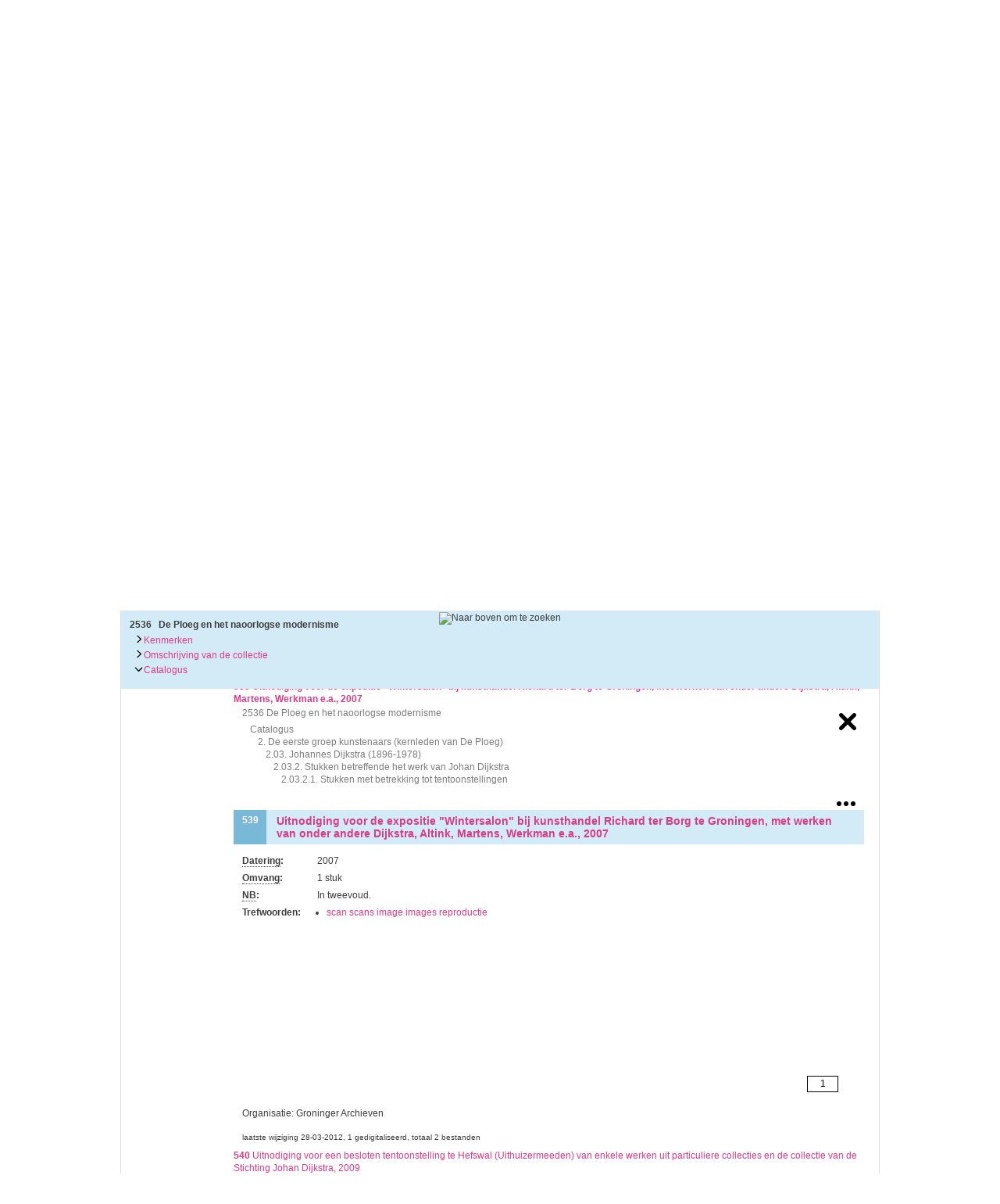

--- FILE ---
content_type: text/html
request_url: http://archieven.groningermuseum.nl/?mivast=3001&mizig=210&miadt=5&miview=inv2&milang=nl&mialg=&micode=2536&minr=6590293
body_size: 168708
content:
	
<!DOCTYPE html PUBLIC "-//W3C//DTD XHTML 1.0 Transitional//EN" "http://www.w3.org/TR/xhtml1/DTD/xhtml1-transitional.dtd">
<html>
<head>
    <title>Maisi Zoeken</title>
	<meta http-equiv="Content-Type" content="text/html; charset=utf-8" />
	
	<link rel="stylesheet" href="http://files.archieven.nl/lib/shadowbox/2.0/skin/archieven/skin.css" type="text/css" />
	<link rel="stylesheet" href="http://srv.archieven.nl/css/default.css" type="text/css" />
	<link rel="stylesheet" href="custom.css" type="text/css" />
	<link rel="stylesheet" type="text/css" href="style.css" media="screen">
	
	<script type="text/javascript" src="includes/jquery-1.4.4.min.js"></script>
	<script type="text/javascript" src="includes/jquery.tools.js"></script>
	<script type="text/javascript" src="includes/jquery.color.js"></script>
	<script type="text/javascript" src="includes/global.js"></script>
</head>
<body>
<div id="site">
	<div id="header">
		<a href="/" id="logo_wrap"><img src="images/logo_groningermuseum.png" width="972" height="46" alt="Groninger Museum" id="logo"></a>
		<ul id="mainmenu">
			<li class="current"><a href="?miview=inv2&mivast=3001&mizig=210&miadt=5&micode=2536&milang=nl">Ploeg Archief</a></li>
			<li class="not_current"><a href="?miview=inv2&mivast=3001&mizig=210&miadt=5&micode=2577&milang=nl">Werkman Archief</a></li>
		</ul>
		<a href="http://www.groningermuseum.nl" id="back_to_gm">Terug naar Groningermuseum.nl</a>
	</div>
	<div id="content">


<!-- 
  Mais Internet - PHP Script
  DE REE archiefsystemen
  http://www.de-ree.nl/
-->
<script type="text/javascript">mi_params=new Object();mi_params['mivast']="3001";mi_params['mizig']="210";mi_params['miadt']="5";mi_params['miq']="4462420590";mi_params['miahd']="1085641929";mi_params['miaet']="1";mi_params['micode']="2536";mi_params['minr']="6590293";mi_params['miamount']="1";mi_params['mistart']="0";mi_params['micols']="1";mi_params['milang']="nl";mi_params['miview']="inv3";mi_params['misessid']="sg42v10prvvrvecru1cie215a1";mi_params['mires']="1";var mi_useprox = {};mi_useprox.uniUrl = true;mi_useprox.wmdPopup = true;mi_useprox.dialog = false;mi_useprox.headerurl = true;mi_nextpage="/";</script><div class="mi_page mi_page_form"> <script type="text/javascript">if (typeof mi_loadscriptsdone == 'undefined') {var mi_proxyurl='http://www.archieven.nl/maisi_ajax_proxy.php';var mi_lang='nl';var mi_urlsrv='//srv.archieven.nl/';var mi_proxies='//srv.archieven.nl/proxies/';var mi_jspath='//srv.archieven.nl/js_min/';var mi_version='25.3.9';var mi_msurl='https://mijnstudiezaal.nl/ms/f?p=102';var mi_htmlhead;function mi_gethtmlhead(){if(mi_htmlhead)return mi_htmlhead;var e=document.getElementsByTagName('head')[0];return e&&(mi_htmlhead=e),mi_htmlhead}function mi_addevent(e,i,t){return e.addEventListener?(e.addEventListener(i,t,!1),!0):e.attachEvent?e.attachEvent('on'+i,t):void(e['on'+i]=t)}function mi_loadcss(e,i){var t,a;document.getElementById(e)||(t=mi_gethtmlhead(),(a=document.createElement('link')).id=e,a.rel='stylesheet',a.type='text/css',a.href=i,a.media='all',t.appendChild(a))}function mi_loadjs(e,i,t){var a,n;document.getElementById(e)||(a=mi_gethtmlhead(),(n=document.createElement('script')).id=e,n.src=i,n.type='text/javascript',n.async=!0,t&&(n.readyState?n.onreadystatechange=function(){'loaded'!=n.readyState&&'complete'!=n.readyState||(n.onreadystatechange=null,t())}:n.onload=function(){t()}),a.appendChild(n))}function mi_domready(e){'loading'!=document.readyState?e():document.addEventListener('DOMContentLoaded',e)}function mi_scriptsloaded(e,i){'undefined'!=typeof mi_getElementByClassName||'complete'==document.readyState||'function'==typeof mi_initpage?i?setTimeout(function(){e()},i):e():setTimeout(function(){mi_scriptsloaded(e,i)},100)}mi_loadjs('mi_jsalg',mi_jspath+'algemeen.js?v='+mi_version,function(){mi_initpage(),mi_scriptsloaded(mi_initpage),setTimeout(function(){mi_unlockbuttons(document),mi_focusform(),mi_backbutton()},10)}),mi_loadjs('mi_jsarc',mi_jspath+'accordion.js?v='+mi_version),mi_loadjs('mi_jsaut',mi_jspath+'autocomplete.js?v='+mi_version),mi_loadjs('mi_jsalg',mi_jspath+'algemeen.js?v='+mi_version),mi_loadjs('mi_jsbox',mi_jspath+'mibox.js?v='+mi_version,function(){Mibox.init()}),mi_loadjs('mi_jstt2','//mifiles.archieven.nl/default/js/opentip/mi-opentip.min.js'),mi_loadcss('mi_csstt2','//mifiles.archieven.nl/default/js/opentip/opentip.css'),mi_loadjs('mi_jscal','//mifiles.archieven.nl/default/js/calendar/calendar.min.js'),mi_loadjs('mi_jspika','//mifiles.archieven.nl/default/js/pikaday/pikaday.js'),mi_loadcss('mi_csspika','//mifiles.archieven.nl/default/js/pikaday/pikaday.css'),mi_loadjs('mi_jstag','//mifiles.archieven.nl/default/js/taggle/js/taggle.min.js'),mi_loadcss('mi_csstag','//mifiles.archieven.nl/default/js/taggle/default.css'),mi_loadcss('mi_cssicon','//mifiles.archieven.nl/default/css/fontawesome/css/all.css');var mi_loadscriptsdone=!0;}</script> <nav id="mi_breadcrumb" class="mi_breadcrumb"> <ol class="mi_ol mi_flex mi_flex_wrap"> <li class="mi_li mi_flex_nowrap"> <a href='http:archieven.groningermuseum.nl' class="mi_flex mi_flex_center" title="Begin hier met zoeken"> <span class="mi_small_svg"> <svg xmlns="http://www.w3.org/2000/svg" viewBox="0 0 576 512"> <path d="M575.8 255.5c0 18-15 32.1-32 32.1l-32 0 .7 160.2c0 2.7-.2 5.4-.5 8.1l0 16.2c0 22.1-17.9 40-40 40l-16 0c-1.1 0-2.2 0-3.3-.1c-1.4 .1-2.8 .1-4.2 .1L416 512l-24 0c-22.1 0-40-17.9-40-40l0-24 0-64c0-17.7-14.3-32-32-32l-64 0c-17.7 0-32 14.3-32 32l0 64 0 24c0 22.1-17.9 40-40 40l-24 0-31.9 0c-1.5 0-3-.1-4.5-.2c-1.2 .1-2.4 .2-3.6 .2l-16 0c-22.1 0-40-17.9-40-40l0-112c0-.9 0-1.9 .1-2.8l0-69.7-32 0c-18 0-32-14-32-32.1c0-9 3-17 10-24L266.4 8c7-7 15-8 22-8s15 2 21 7L564.8 231.5c8 7 12 15 11 24z" /> </svg> </span> </a> </li> <li class="mi_flex mi_flex_center mi_flex_nowrap mi_li "> <span class="mi_small_svg mi_m_ver" style="margin:0 0.25em;" aria-role="none"> <svg xmlns="http://www.w3.org/2000/svg" width="16" height="16" viewBox="0 0 60 60"> <path d="M46.65,30.62a1.68,1.68,0,0,1-.53,1.21L21.57,56.38a1.65,1.65,0,0,1-2.42,0l-2.64-2.63a1.65,1.65,0,0,1,0-2.42L37.22,30.62,16.51,9.91a1.65,1.65,0,0,1,0-2.42l2.64-2.64a1.67,1.67,0,0,1,2.42,0L46.12,29.41A1.66,1.66,0,0,1,46.65,30.62Z" /> </svg> </span> <span title='De Ploeg en het naoorlogse modernisme' aria-current="page">
De Ploeg en het naoorlogse ...
</span> </li> </ol> </nav> <div id="ajaxUserinfo" data-ajax="miview=userinfo"> <div id="mi_user_links_display" class="mi_user_links"> <div class="mi_loggedin miformline" ><div class="miformitem"><a class="miformitemlink" href="http://archieven.groningermuseum.nl/?mivast=3001&amp;mizig=210&amp;miadt=5&amp;miview=ms&amp;milang=nl"><span><img src="//mifiles.archieven.nl/default/images/mijnstudiezaal16.png" alt="Mijn Studiezaal"> Mijn Studiezaal (inloggen)</span></a></div></div> </div> </div> <div id="mi_search_page_display" class="mi_search_page"> <div class="mi_form_info"> <div class="mi_formheader mi_duration_l mi_trans_all mi_trans_all mi_ease"> <span class="mi_searchtitle mi_bold">
2536&nbsp;De Ploeg en het naoorlogse modernisme&nbsp;( Groninger Archieven )
<div class="mi_searchtitleIcon"> </div> </span> <div id="mi_inleiding_content"> <div class="mi_form_inleiding"> <button class="mi_button_a_style mi_bold mi_toggle" data-t-open="Meer..." data-t-close="Minder..." data-target="mi_form_textslide">Meer...</button> </div> <div> <div id="mi_form_textslide" class="mi_form_textslide form_slide_closed mi_duration_m"><div class="mi_form_text"><strong>Uitleg bij archieftoegang</strong> <p>Een archieftoegang geeft uitgebreide informatie over een bepaald archief.</p> <p>Een archieftoegang bestaat over het algemeen uit de navolgende onderdelen:</p> <p> &bull; Kenmerken van het archief<br /> &bull; Inleiding op het archief<br /> &bull; Inventaris of plaatsingslijst<br /> &bull; Eventueel bijlagen<br /> </p> <p>De kenmerken van het archief zijn o.m. de omvang, vindplaats, beschikbaarheid, openbaarheid en andere.</p> <p>De inleiding op het archief bevat interessante informatie over de geschiedenis van het archief, achtergronden van de archiefvormer en kan ook aanwijzingen voor het gebruik bevatten.</p> <p>De inventaris of plaatsingslijst is een hiërarchisch opgebouwd overzicht van beschreven archiefstukken. De beschrijvingen zijn formeel en globaal. Het lezen en begrijpen van een inventaris behoeft enige oefening en ervaring. </p> <p>Bij het zoeken in de inventaris wordt de hiërarchie gevolgd. De rubrieken in de inventaris maken deel uit van de beschrijving op een lager niveau. Komt de zoekterm in een hoger niveau voor, dan voldoen onderliggende niveaus ook aan de zoekvraag. </p> </div></div> </div> </div> </div> </div> <form id="mi_form3" class="mi_form3 mi_color_primary mi_duration_m mi_trans_all mi_ease" action="/" onsubmit="mi_submit_form(this);return false;"> <input name="mivast" type="hidden" value="3001" /> <input name="miadt" type="hidden" value="5" /> <input name="mizig" type="hidden" value="210" /> <input name="miview" type="hidden" value="inv2" /> <input name="milang" type="hidden" value="nl" /> <input name="micols" type="hidden" value="1" /> <input name="micode" type="hidden" value="2536" /> <div class="mi_form3_zoekveld"> <div class="mi_form3_filters_container"> <div class="mi_form3_zoekvelden"> <div class="mi_form3_flexbox"> <div class="mi_table_td mi_table_cs2 alle-woorden-td"> <div class="miformitemlink miformitemlinkmain"> <label for="mizk_alle" class="mi_duration_s mi_ease mi_trans_all">Zoek</label><div class="mi_default_input" style="display: flex;"><input type="text" id="mizk_alle" name="mizk_alle" value="" size="0" autocomplete="off" autocorrect="off" autocapitalize="off" spellcheck="false" placeholder="Zoek"></input><button class="mi_button_a_style mi_zoek_tips mi_tooltip" data-miotid="mi_tsc" title="Zoektips" aria-label="Zoek tips" type="button"><span class="mi_small_svg"><svg xmlns="http://www.w3.org/2000/svg" viewBox="0 0 512 512"> <path d="M464 256A208 208 0 1 0 48 256a208 208 0 1 0 416 0zM0 256a256 256 0 1 1 512 0A256 256 0 1 1 0 256zm169.8-90.7c7.9-22.3 29.1-37.3 52.8-37.3h58.3c34.9 0 63.1 28.3 63.1 63.1c0 22.6-12.1 43.5-31.7 54.8L280 264.4c-.2 13-10.9 23.6-24 23.6c-13.3 0-24-10.7-24-24V250.5c0-8.6 4.6-16.5 12.1-20.8l44.3-25.4c4.7-2.7 7.6-7.7 7.6-13.1c0-8.4-6.8-15.1-15.1-15.1H222.6c-3.4 0-6.4 2.1-7.5 5.3l-.4 1.2c-4.4 12.5-18.2 19-30.6 14.6s-19-18.2-14.6-30.6l.4-1.2zM224 352a32 32 0 1 1 64 0 32 32 0 1 1 -64 0z" /> </svg></span></button><div id="mi_tsc" class="mi_hidden"><p>Door leestekens in uw zoekopdracht te gebruiken, zoekt u specifieker of juist breder:</p> <ul> <li>Gebruik een <b>vraagteken (?)</b> om één letter te vervangen.</li> <li>Gebruik een <b>sterretje (*)</b> om meer letters te vervangen.</li> <li>Gebruik een <b>dollarteken ($)</b> voor uw zoekterm voor resultaten die op elkaar lijken.</li> <li>Gebruik een <b>minteken (-)</b> om zoektermen uit te sluiten.</li> <li>Gebruik een <b>Dubbele aanhalingstekens (" ")</b> aan het begin en einde van uw zoektermen om naar de exacte combinatie van woirden te zoeken.</li> </ul> <p>Voorbeelden van het gebruik van deze leestekens en meer zoektips vindt u <a href="https://www.archieven.nl/nl/help?id=31" target="_blank">hier</a>.</p></div></div> </div> </div> <div class="mi_table_td mi_table_cs2"> <div class="mi_form3_zoekbtns mi_no_select"> <button type="submit" id="zoekknop_top" class="mi_form3_button mi_color_button_important">Zoek</button> <button type='button' aria-expanded='false' class='mi_form3_button mi_color_button_default' onclick='mi_form.toggle_advanced_search();' id='mi_topnav_btn'>Uitgebreid zoeken<div><span class='mi_arrow mi_arrow-top'></div></span></button> </div> </div> </div> </div> </div> </div> <div class="mi_form3_fieldsets mi_duration_m" style="overflow: hidden;visibility: hidden;"> <div class="mi_form3_fieldsets_container"> <div class="mi_form3_flexbox"> <fieldset class="type_hidden" id="fs"> <div class="mi_form3_filters_container"> <div class="mi_form3_zoekvelden"> </div> </div> </fieldset> <fieldset class="type_display" id="fsZoektermen"> <div class="mi_form3_filters_container"> <div class="mi_form3_zoekvelden"> <div class="mi_table"> <div class="mi_table_tr mi_hider"> <div class="mi_table_td "> <label for="mip2" class="mi_formlabel">Inventarisnummer</label> </div> <div class="mi_table_td"> <div class="mi_formrow"> <input name="mip2" id="mip2" type="text" value="" class="mi_textbox mi-val-wildcard" maxlength="50" /> </div> <div class="clear"> <!-- --> </div> </div> </div> <div class="mi_table_tr mi_hider"> <div class="mi_table_td "> <label for="mibj" class="mi_formlabel">Periode</label> </div> <div class="mi_table_td"> <div class="mi_formrow"> <input name="mibj" id="mibj" type="text" value="" class="mi_bj " maxlength="4" onblur="mi_forcenumber(this);" onkeyup="mi_forcenumber(this);" /> <label for="miej" class="mi_formlabel mi_formlabel_inline">t/m</label> <input name="miej" id="miej" type="text" value="" class="mi_ej " maxlength="4" onblur="mi_forcenumber(this);" onkeyup="mi_forcenumber(this);" /> </div> <div class="clear"> <!-- --> </div> </div> </div> </div> </div> </div> </fieldset> </div> <div class="mi_form3_flexbox" id="form3_extra"> <div class="mi_table_td mi_table_cs2"></div> <div class="mi_table_td mi_table_cs2"> <div class="mi_form3_uitgeb" style="display: flex ;margin-bottom: 12px;"> </div> </div> </div> </div> </div> <div class="messagebox mi_hidden"></div> </form> <div class="mi_form3_filters"> </div> <div class="mi_form3_bread"> <div id="miformlineDisplay" class="miformline"> <div class="miformitem"> </div> </div> </div> <script type="text/javascript">
mi_scriptsloaded(function () {
mi_setsearchform('formextended_210');
}, 10);
mi_scriptsloaded(function () {
mi_setupcalender();
}, 500);
</script> </div> </div> <div class="mi_page mi_page_result"> <div id="mi_resultpage" class="mi_resultpage"> <script type="text/javascript">if (typeof mi_loadscriptsdone == 'undefined') {var mi_proxyurl='http://www.archieven.nl/maisi_ajax_proxy.php';var mi_lang='nl';var mi_urlsrv='//srv.archieven.nl/';var mi_proxies='//srv.archieven.nl/proxies/';var mi_jspath='//srv.archieven.nl/js_min/';var mi_version='25.3.9';var mi_msurl='https://mijnstudiezaal.nl/ms/f?p=102';var mi_htmlhead;function mi_gethtmlhead(){if(mi_htmlhead)return mi_htmlhead;var e=document.getElementsByTagName('head')[0];return e&&(mi_htmlhead=e),mi_htmlhead}function mi_addevent(e,i,t){return e.addEventListener?(e.addEventListener(i,t,!1),!0):e.attachEvent?e.attachEvent('on'+i,t):void(e['on'+i]=t)}function mi_loadcss(e,i){var t,a;document.getElementById(e)||(t=mi_gethtmlhead(),(a=document.createElement('link')).id=e,a.rel='stylesheet',a.type='text/css',a.href=i,a.media='all',t.appendChild(a))}function mi_loadjs(e,i,t){var a,n;document.getElementById(e)||(a=mi_gethtmlhead(),(n=document.createElement('script')).id=e,n.src=i,n.type='text/javascript',n.async=!0,t&&(n.readyState?n.onreadystatechange=function(){'loaded'!=n.readyState&&'complete'!=n.readyState||(n.onreadystatechange=null,t())}:n.onload=function(){t()}),a.appendChild(n))}function mi_domready(e){'loading'!=document.readyState?e():document.addEventListener('DOMContentLoaded',e)}function mi_scriptsloaded(e,i){'undefined'!=typeof mi_getElementByClassName||'complete'==document.readyState||'function'==typeof mi_initpage?i?setTimeout(function(){e()},i):e():setTimeout(function(){mi_scriptsloaded(e,i)},100)}mi_loadjs('mi_jsalg',mi_jspath+'algemeen.js?v='+mi_version,function(){mi_initpage(),mi_scriptsloaded(mi_initpage),setTimeout(function(){mi_unlockbuttons(document),mi_focusform(),mi_backbutton()},10)}),mi_loadjs('mi_jsarc',mi_jspath+'accordion.js?v='+mi_version),mi_loadjs('mi_jsaut',mi_jspath+'autocomplete.js?v='+mi_version),mi_loadjs('mi_jsalg',mi_jspath+'algemeen.js?v='+mi_version),mi_loadjs('mi_jsbox',mi_jspath+'mibox.js?v='+mi_version,function(){Mibox.init()}),mi_loadjs('mi_jstt2','//mifiles.archieven.nl/default/js/opentip/mi-opentip.min.js'),mi_loadcss('mi_csstt2','//mifiles.archieven.nl/default/js/opentip/opentip.css'),mi_loadjs('mi_jscal','//mifiles.archieven.nl/default/js/calendar/calendar.min.js'),mi_loadjs('mi_jspika','//mifiles.archieven.nl/default/js/pikaday/pikaday.js'),mi_loadcss('mi_csspika','//mifiles.archieven.nl/default/js/pikaday/pikaday.css'),mi_loadjs('mi_jstag','//mifiles.archieven.nl/default/js/taggle/js/taggle.min.js'),mi_loadcss('mi_csstag','//mifiles.archieven.nl/default/js/taggle/default.css'),mi_loadcss('mi_cssicon','//mifiles.archieven.nl/default/css/fontawesome/css/all.css');var mi_loadscriptsdone=!0;}</script><img id="mipreserveurl" src="https://preserve3.archieven.nl/mi-3001/set/sg42v10prvvrvecru1cie215a1?mivast=3001" style="width:1px;height:1px;position:absolute;top:-9999px;" alt="beacon" /> <script type="text/javascript">
mi_googlemapskey = '';
mi_params["mihits"] = '1';
</script> <div class="pageround"> <div class="mi_resulttable mizig-210"> <div class="mi_search_info"> </div> <div class="mi_resulttable_cols"> <div class="mi_tdmain"> <div id="mi_template_mainbox" class="mainbox"> <div id="mi_toppager" class="mi_hidden"> </div> <div id="mi_resultsets" class="mi_inv3_view"> <div class="mi_inv"> <script type="text/javascript">
var mi_imageroot = "//mifiles.archieven.nl/default/images/";
var mi_opennode = "openen";
var mi_closenode = "sluiten";
</script> <div class="mi_inv_blocks"> <div class="mi_result"> <div class="roundrec boxmain mi_bluetop"> <div id="mi_bluetop"> <div class="mi_tablinks"> <div id="mi_stt" class="mi_stt"> <img src="//mifiles.archieven.nl/default/images/scroll-to-top.gif" alt="Naar boven om te zoeken" title="Naar boven om te zoeken" onclick="mi_inv3_scrolltop()" /> </div> <div class="mi_pad"> <div class="mi_title">
2536
&nbsp;
De Ploeg en het naoorlogse modernisme
</div> <ul> <li class ="mi_button_a_style_indicator normal" id="indicator0"> <button alt="" class="mi_button_a_style mi_tablinks_span mi_hyperlink normal" id="t0" onclick="swap_tabs_inv3('0');"> <div class="mi_tablinks_chevron" id="chevron0"><svg xmlns="http://www.w3.org/2000/svg" viewBox="0 0 320 512"> <!--!Font Awesome Free 6.6.0 by @fontawesome - https://fontawesome.com License - https://fontawesome.com/license/free Copyright 2024 Fonticons, Inc.--> <path d="M310.6 233.4c12.5 12.5 12.5 32.8 0 45.3l-192 192c-12.5 12.5-32.8 12.5-45.3 0s-12.5-32.8 0-45.3L242.7 256 73.4 86.6c-12.5-12.5-12.5-32.8 0-45.3s32.8-12.5 45.3 0l192 192z" /> </svg></div>
Kenmerken
</button> </li> <li class ="mi_button_a_style_indicator normal" id="indicator1"> <button alt="" class="mi_button_a_style mi_tablinks_span mi_hyperlink normal" id="t1" onclick="swap_tabs_inv3('1');"> <div class="mi_tablinks_chevron" id="chevron1"><svg xmlns="http://www.w3.org/2000/svg" viewBox="0 0 320 512"> <!--!Font Awesome Free 6.6.0 by @fontawesome - https://fontawesome.com License - https://fontawesome.com/license/free Copyright 2024 Fonticons, Inc.--> <path d="M310.6 233.4c12.5 12.5 12.5 32.8 0 45.3l-192 192c-12.5 12.5-32.8 12.5-45.3 0s-12.5-32.8 0-45.3L242.7 256 73.4 86.6c-12.5-12.5-12.5-32.8 0-45.3s32.8-12.5 45.3 0l192 192z" /> </svg></div>
Omschrijving van de collectie
</button> </li> <li class ="mi_button_a_style_indicator normal" id="indicator2"> <button alt="" class="mi_button_a_style mi_tablinks_span mi_hyperlink normal" id="t2" onclick="swap_tabs_inv3('2');"> <div class="mi_tablinks_chevron" id="chevron2"><svg xmlns="http://www.w3.org/2000/svg" viewBox="0 0 320 512"> <!--!Font Awesome Free 6.6.0 by @fontawesome - https://fontawesome.com License - https://fontawesome.com/license/free Copyright 2024 Fonticons, Inc.--> <path d="M310.6 233.4c12.5 12.5 12.5 32.8 0 45.3l-192 192c-12.5 12.5-32.8 12.5-45.3 0s-12.5-32.8 0-45.3L242.7 256 73.4 86.6c-12.5-12.5-12.5-32.8 0-45.3s32.8-12.5 45.3 0l192 192z" /> </svg></div>
Catalogus
</button> </li> </ul> </div> </div> </div> <div class="mi_result"> <div class="mi_c_ver"> </div> <div class="mi_inv_blok mi_blokinv mi_hidden" id="tb1"> <div class="mi_comlinks"> <div class="mi_comlinks_row"> <div class="mi_comlinks_cell"> <div class="mi_comlinks_menu" id="14b1e6da0571486c9900dd230ce7bfd3"> <div class="mi_comlink_btn"> <button type="button" aria-expanded="false" class="mi_button_a_style" aria-label="Menu" onclick="mi_togglecommenu('14b1e6da0571486c9900dd230ce7bfd3');return false;"> <svg xmlns="http://www.w3.org/2000/svg" viewBox="0 0 16 16"> <circle cx="2" cy="8" r="2" /> <circle cx="8" cy="8" r="2" /> <circle cx="14" cy="8" r="2" /> </svg> </button> <div class="mi_menu"> <div class="mi_menu_pad"> <div class="mi_menu_block"> <strong>Mijn Studiezaal</strong> <div class="mi_menu_btn"> <a title="Mijn Studiezaal: Stel een vraag of plaats een opmerking op de tijdlijn" class="mimijnstudiezaal" rel="nofollow" onclick="mi_login();return false;" href="http://archieven.groningermuseum.nl/?mivast=3001&amp;mizig=210&amp;miadt=5&amp;micode=2536&amp;miview=ldt"><svg xmlns="http://www.w3.org/2000/svg" viewBox="0 0 60 60"> <path d="M42.68,21.17A13.86,13.86,0,0,0,29.78,30L17.35,22.78a.17.17,0,0,0,0-.1l9.5-5.48a7.53,7.53,0,0,0,4.46,1.46A7.63,7.63,0,1,0,23.66,11,7.15,7.15,0,0,0,24,13l-8.87,5.12a7.61,7.61,0,1,0,1.05,9.69l12.66,7.31a13.41,13.41,0,0,0,.72,4.26l-7.71,4.45a7.58,7.58,0,1,0,2,5.07v-.4L32,43.82A13.86,13.86,0,1,0,42.68,21.17Z" /> </svg><span class="mi_menutitle">Stel een vraag of plaats een opmerking op de tijdlijn</span></a> </div> </div> <div class="mi_menu_block"> <strong>Reageren</strong> <div class="mi_menu_btn"> <a title="Stuur een reactie naar Groninger Archieven" class="mireageren" rel="nofollow" onclick="mi_reageer(103777148);;return false;" href="http://archieven.groningermuseum.nl/?mivast=3001&mizig=210&miadt=5&micode=2536&miview=ldt"><svg version="1.2" xmlns="http://www.w3.org/2000/svg" viewBox="0 0 600 600" width="600" height="600"> <title>organisatie_link-svg</title> <defs> <clipPath clipPathUnits="userSpaceOnUse" id="cp1"> <path d="m252.1 22.2c9.8-5.6 21.9-5.6 31.8 0l171.8 98.1 4.3 1.7v0.9l47.9 27.4c12.6 7.2 18.8 22 15.1 36-3.7 14-16.4 23.8-30.9 23.8l-448.1-0.1c-14.5 0-27.2-9.8-30.9-23.8-3.7-14 2.5-28.8 15.1-36l47.8-27.3v-0.9l4.4-1.6zm-176.1 219.8h64v192h40v-192h64v192h48v-192h64v192h40v-192h64v196.3c0.6 0.3 1.2 0.7 1.8 1.1l48 32c11.7 7.8 17 22.4 12.9 35.9-4.1 13.5-16.6 22.7-30.7 22.7h-448c-14.1 0-26.5-9.2-30.6-22.7-4.1-13.5 1.1-28.1 12.9-35.9l48-32c0.6-0.4 1.2-0.7 1.8-1.1z" /> </clipPath> <image width="420" height="324" id="img1" href="[data-uri]" /> <image width="512" height="512" id="img2" href="[data-uri]" /> </defs> <style>
.s0 { fill: #000000 } 
</style> <g clip-path="url(#cp1)"> <path id="Layer" class="s0" d="m252.1 22.2c9.8-5.6 21.9-5.6 31.8 0l171.8 98.1 4.3 1.7v0.9l47.9 27.4c12.6 7.2 18.8 22 15.1 36-3.7 14-16.4 23.8-30.9 23.8l-448.1-0.1c-14.5 0-27.2-9.8-30.9-23.8-3.7-14 2.5-28.8 15.1-36l47.8-27.3v-0.9l4.4-1.6zm-176.1 219.8h64v192h40v-192h64v192h48v-192h64v192h40v-192h64v196.3c0.6 0.3 1.2 0.7 1.8 1.1l48 32c11.7 7.8 17 22.4 12.9 35.9-4.1 13.5-16.6 22.7-30.7 22.7h-448c-14.1 0-26.5-9.2-30.6-22.7-4.1-13.5 1.1-28.1 12.9-35.9l48-32c0.6-0.4 1.2-0.7 1.8-1.1z" /> <use id="envelope-solid" href="#img1" x="169" y="275" /> </g> <use id="envelope-solid copy" href="#img2" transform="matrix(.75,0,0,.75,187,245)" /> </svg><span class="mi_menutitle">Stuur een reactie naar Groninger Archieven</span></a> </div> </div> <div class="mi_menu_block"><strong>Delen</strong><div class="mi_menu_btn"><a class="mi_link_opendata" href="https://opendata.archieven.nl/dataset/CC44507D931F477E9437863489B20F45" target="_blank"><svg viewBox="0 0 67.205223 49.71122" xmlns="http://www.w3.org/2000/svg"> <g transform="translate(-27.335033,-132.55809)"> <ellipse fill="#fab127" fill-opacity="1" stroke-width="1.39197" ry="24.847713" rx="24.701551" cy="157.40581" cx="69.838707" /> <ellipse fill="#ffffff" fill-opacity="1" stroke-width="1.19985" ry="23.459166" rx="19.439682" cy="158.79436" cx="54.345428" /> <g transform="matrix(0.26191966,0,0,0.26458333,27.335033,132.79223)"> <path fill="#000000" d="m 41.7,147.3 c -3.2,8.1 -5,14.6 -5.7,19.8 16.4,12.9 36.6,19.9 57.5,19.9 3.1,0 6.2,-0.2 9.2,-0.4 6.2,-0.9 9.2,-2.9 9.2,-7.6 0,-2.6 -0.9,-6.1 -2.6,-10.5 L 95.9,132 H 47.6 Z" /> <polygon fill="#000000" points="49.3,127.5 94.3,127.5 72.3,67.7" /> <path fill="#000000" d="M 93.5,0 C 41.9,0 0,41.9 0,93.5 c 0,26.3 11,51.3 30.4,69 L 80.5,33.7 c 2.4,0.2 5,0.3 7.7,0.3 2.7,0 5.3,-0.1 7.7,-0.3 l 52.5,135.4 C 190.2,138.8 199.4,80.3 169.1,38.5 151.5,14.3 123.4,0 93.5,0 Z" /> <text xml:space="preserve" fill="#ffffff" font-family="Felix Titling" font-size="30.864px" x="138.17419" y="62.120968" transform="scale(0.80553617,1.2414092)">OPEN</text> <text xml:space="preserve" fill="#000000" font-family="Felix Titling" font-size="30.7425px" x="231.12444" y="62.467113" transform="scale(0.80553617,1.2414092)">DATA</text> </g> </g> </svg><span class="mi_menutitle">Bekijken op OpenData</span></a></div><div class="mi_menu_btn"><a class="miml" href="mailto:?subject=De Ploeg en het naoorlogse modernisme&body=https%3a%2f%2fproxy.archieven.nl%2f3001%2fCC44507D931F477E9437863489B20F45" onclick="mi_mail();"><svg xmlns="http://www.w3.org/2000/svg" viewBox="0 0 512 512"> <!--!Font Awesome Free 6.6.0 by @fontawesome - https://fontawesome.com License - https://fontawesome.com/license/free Copyright 2024 Fonticons, Inc.--> <path d="M48 64C21.5 64 0 85.5 0 112c0 15.1 7.1 29.3 19.2 38.4L236.8 313.6c11.4 8.5 27 8.5 38.4 0L492.8 150.4c12.1-9.1 19.2-23.3 19.2-38.4c0-26.5-21.5-48-48-48L48 64zM0 176L0 384c0 35.3 28.7 64 64 64l384 0c35.3 0 64-28.7 64-64l0-208L294.4 339.2c-22.8 17.1-54 17.1-76.8 0L0 176z" /> </svg><span class="mi_menutitle">Doorsturen per email</span></a></div><div class="mi_menu_btn"><a class="miprint" href="#" onclick="mi_print('Printen','http://www.archieven.nl/maisi_ajax_proxy.php?mivast=3001&amp;mizig=210&amp;miadt=5&amp;micode=2536&amp;miview=print');return false;"><svg xmlns="http://www.w3.org/2000/svg" viewBox="0 0 512 512"> <!--!Font Awesome Free 6.6.0 by @fontawesome - https://fontawesome.com License - https://fontawesome.com/license/free Copyright 2024 Fonticons, Inc.--> <path d="M128 0C92.7 0 64 28.7 64 64l0 96 64 0 0-96 226.7 0L384 93.3l0 66.7 64 0 0-66.7c0-17-6.7-33.3-18.7-45.3L400 18.7C388 6.7 371.7 0 354.7 0L128 0zM384 352l0 32 0 64-256 0 0-64 0-16 0-16 256 0zm64 32l32 0c17.7 0 32-14.3 32-32l0-96c0-35.3-28.7-64-64-64L64 192c-35.3 0-64 28.7-64 64l0 96c0 17.7 14.3 32 32 32l32 0 0 64c0 35.3 28.7 64 64 64l256 0c35.3 0 64-28.7 64-64l0-64zM432 248a24 24 0 1 1 0 48 24 24 0 1 1 0-48z" /> </svg><span class="mi_menutitle">Printen</span></a></div></div><div class="mi_menu_block"></div><div class="mi_menu_block"><label class="mi_bold" for="textboxe268e1aa7a684db6a17f96dacf91bfe8">Duurzaam webadres</label><div class="mi_link_box"><textarea id="textboxe268e1aa7a684db6a17f96dacf91bfe8" oncopy="mi_ga_copy_url();" onclick="this.select()" autocomplete="off" autocorrect="off" autocapitalize="off" spellcheck="False">https://proxy.archieven.nl/3001/CC44507D931F477E9437863489B20F45</textarea><button class="mi_copy_button" id="mi_copy_buttone268e1aa7a684db6a17f96dacf91bfe8" title="Kopieer link" onclick="mi_share_copy_url('https://proxy.archieven.nl/3001/CC44507D931F477E9437863489B20F45','mi_copy_buttone268e1aa7a684db6a17f96dacf91bfe8');"><svg xmlns="http://www.w3.org/2000/svg" viewBox="0 0 512 512"> <!--!Font Awesome Free 6.6.0 by @fontawesome - https://fontawesome.com License - https://fontawesome.com/license/free Copyright 2024 Fonticons, Inc.--> <path d="M64 464l224 0c8.8 0 16-7.2 16-16l0-64 48 0 0 64c0 35.3-28.7 64-64 64L64 512c-35.3 0-64-28.7-64-64L0 224c0-35.3 28.7-64 64-64l64 0 0 48-64 0c-8.8 0-16 7.2-16 16l0 224c0 8.8 7.2 16 16 16zM224 304l224 0c8.8 0 16-7.2 16-16l0-224c0-8.8-7.2-16-16-16L224 48c-8.8 0-16 7.2-16 16l0 224c0 8.8 7.2 16 16 16zm-64-16l0-224c0-35.3 28.7-64 64-64L448 0c35.3 0 64 28.7 64 64l0 224c0 35.3-28.7 64-64 64l-224 0c-35.3 0-64-28.7-64-64z" /> </svg></button></div></div> </div> </div> </div> </div> </div> </div> </div> <div class="mi_unittitle">
Omschrijving van de collectie
</div> <div class="mi_tree"> <div class="mi_tree_node tpPGF" > <div class="mi_tree_plus"> <a title="openen: Collectievorming" id="mirecbul10856412703312837fb338439bad9518c289dd5840" onclick="mi_no_auto_open_tree(this);mi_inv3_swapinv('1085641270','mivast=3001&amp;mizig=210&amp;miadt=5&amp;miaet=1&amp;micode=2536&amp;minr=7178650&amp;mialg=&amp;miview=nde2&amp;milang=nl','Collectievorming','http://archieven.groningermuseum.nl/?mivast=3001&amp;mizig=210&amp;miadt=5&amp;miview=inv2&amp;milang=nl&amp;micode=2536&amp;minr=7178650','3312837fb338439bad9518c289dd5840');return false;"><img src="//mifiles.archieven.nl/default/images/pl1.gif" alt="" id="mirecbulimg10856412703312837fb338439bad9518c289dd5840" /></a> </div> <div class="mi_tree_content">
Collectievorming 
<div class="mi_tree_rec" id="mirec10856412703312837fb338439bad9518c289dd5840" style="display:block"> </div> <div id="mirecchildren10856412703312837fb338439bad9518c289dd5840"> </div><div style="display:none" id="mireccount10856412703312837fb338439bad9518c289dd5840"></div> </div> </div> <div class="mi_tree_node tpPGF" > <div class="mi_tree_plus"> <a title="openen: Inhoud en structuur van de collectie" id="mirecbul10856412733312837fb338439bad9518c289dd5840" onclick="mi_no_auto_open_tree(this);mi_inv3_swapinv('1085641273','mivast=3001&amp;mizig=210&amp;miadt=5&amp;miaet=1&amp;micode=2536&amp;minr=7178655&amp;mialg=&amp;miview=nde2&amp;milang=nl','Inhoud en structuur van de collectie','http://archieven.groningermuseum.nl/?mivast=3001&amp;mizig=210&amp;miadt=5&amp;miview=inv2&amp;milang=nl&amp;micode=2536&amp;minr=7178655','3312837fb338439bad9518c289dd5840');return false;"><img src="//mifiles.archieven.nl/default/images/pl1.gif" alt="" id="mirecbulimg10856412733312837fb338439bad9518c289dd5840" /></a> </div> <div class="mi_tree_content">
Inhoud en structuur van de collectie 
<div class="mi_tree_rec" id="mirec10856412733312837fb338439bad9518c289dd5840" style="display:block"> </div> <div id="mirecchildren10856412733312837fb338439bad9518c289dd5840"> </div><div style="display:none" id="mireccount10856412733312837fb338439bad9518c289dd5840"></div> </div> </div> <div class="mi_tree_node tpPGF" > <div class="mi_tree_plus"> <a title="openen: Aanwijzingen voor de gebruiker" id="mirecbul10856412793312837fb338439bad9518c289dd5840" onclick="mi_no_auto_open_tree(this);mi_inv3_swapinv('1085641279','mivast=3001&amp;mizig=210&amp;miadt=5&amp;miaet=1&amp;micode=2536&amp;minr=7178662&amp;mialg=&amp;miview=nde2&amp;milang=nl','Aanwijzingen voor de gebruiker','http://archieven.groningermuseum.nl/?mivast=3001&amp;mizig=210&amp;miadt=5&amp;miview=inv2&amp;milang=nl&amp;micode=2536&amp;minr=7178662','3312837fb338439bad9518c289dd5840');return false;"><img src="//mifiles.archieven.nl/default/images/pl1.gif" alt="" id="mirecbulimg10856412793312837fb338439bad9518c289dd5840" /></a> </div> <div class="mi_tree_content">
Aanwijzingen voor de gebruiker 
<div class="mi_tree_rec" id="mirec10856412793312837fb338439bad9518c289dd5840" style="display:block"> </div> <div id="mirecchildren10856412793312837fb338439bad9518c289dd5840"> </div><div style="display:none" id="mireccount10856412793312837fb338439bad9518c289dd5840"></div> </div> </div> <div class="mi_tree_node tpPGF" > <div class="mi_tree_plus"> <a title="openen: Verwant materiaal" id="mirecbul10856412873312837fb338439bad9518c289dd5840" onclick="mi_no_auto_open_tree(this);mi_inv3_swapinv('1085641287','mivast=3001&amp;mizig=210&amp;miadt=5&amp;miaet=1&amp;micode=2536&amp;minr=7178669&amp;mialg=&amp;miview=nde2&amp;milang=nl','Verwant materiaal','http://archieven.groningermuseum.nl/?mivast=3001&amp;mizig=210&amp;miadt=5&amp;miview=inv2&amp;milang=nl&amp;micode=2536&amp;minr=7178669','3312837fb338439bad9518c289dd5840');return false;"><img src="//mifiles.archieven.nl/default/images/pl1.gif" alt="" id="mirecbulimg10856412873312837fb338439bad9518c289dd5840" /></a> </div> <div class="mi_tree_content">
Verwant materiaal 
<div class="mi_tree_rec" id="mirec10856412873312837fb338439bad9518c289dd5840" style="display:block"> </div> <div id="mirecchildren10856412873312837fb338439bad9518c289dd5840"> </div><div style="display:none" id="mireccount10856412873312837fb338439bad9518c289dd5840"></div> </div> </div> </div> <div class="mi_info"> <div class="mi_infolinks"> <div class="mi_infoitem">
laatste wijziging 04-10-2017
</div> <div class="mi_infoitem">
1.710 beschreven archiefstukken
</div> <div class="mi_infoitem">
1.108&nbsp;gedigitaliseerd
</div> <div class="mi_infoitem">
totaal 17.967 bestanden
</div> </div> </div> </div> <div class="mi_inv_blok mi_blokinv mi_hidden" id="tb2"> <div class="mi_comlinks"> <div class="mi_comlinks_row"> <div class="mi_comlinks_cell"> <div class="mi_comlinks_menu" id="427002be068a4721b23dcae13e38e524"> <div class="mi_comlink_btn"> <button type="button" aria-expanded="false" class="mi_button_a_style" aria-label="Menu" onclick="mi_togglecommenu('427002be068a4721b23dcae13e38e524');return false;"> <svg xmlns="http://www.w3.org/2000/svg" viewBox="0 0 16 16"> <circle cx="2" cy="8" r="2" /> <circle cx="8" cy="8" r="2" /> <circle cx="14" cy="8" r="2" /> </svg> </button> <div class="mi_menu"> <div class="mi_menu_pad"> <div class="mi_menu_block"> <strong>Mijn Studiezaal</strong> <div class="mi_menu_btn"> <a title="Mijn Studiezaal: Stel een vraag of plaats een opmerking op de tijdlijn" class="mimijnstudiezaal" rel="nofollow" onclick="mi_login();return false;" href="http://archieven.groningermuseum.nl/?mivast=3001&amp;mizig=210&amp;miadt=5&amp;micode=2536&amp;miview=ldt"><svg xmlns="http://www.w3.org/2000/svg" viewBox="0 0 60 60"> <path d="M42.68,21.17A13.86,13.86,0,0,0,29.78,30L17.35,22.78a.17.17,0,0,0,0-.1l9.5-5.48a7.53,7.53,0,0,0,4.46,1.46A7.63,7.63,0,1,0,23.66,11,7.15,7.15,0,0,0,24,13l-8.87,5.12a7.61,7.61,0,1,0,1.05,9.69l12.66,7.31a13.41,13.41,0,0,0,.72,4.26l-7.71,4.45a7.58,7.58,0,1,0,2,5.07v-.4L32,43.82A13.86,13.86,0,1,0,42.68,21.17Z" /> </svg><span class="mi_menutitle">Stel een vraag of plaats een opmerking op de tijdlijn</span></a> </div> </div> <div class="mi_menu_block"> <strong>Reageren</strong> <div class="mi_menu_btn"> <a title="Stuur een reactie naar Groninger Archieven" class="mireageren" rel="nofollow" onclick="mi_reageer(103777148);;return false;" href="http://archieven.groningermuseum.nl/?mivast=3001&mizig=210&miadt=5&micode=2536&miview=ldt"><svg version="1.2" xmlns="http://www.w3.org/2000/svg" viewBox="0 0 600 600" width="600" height="600"> <title>organisatie_link-svg</title> <defs> <clipPath clipPathUnits="userSpaceOnUse" id="cp1"> <path d="m252.1 22.2c9.8-5.6 21.9-5.6 31.8 0l171.8 98.1 4.3 1.7v0.9l47.9 27.4c12.6 7.2 18.8 22 15.1 36-3.7 14-16.4 23.8-30.9 23.8l-448.1-0.1c-14.5 0-27.2-9.8-30.9-23.8-3.7-14 2.5-28.8 15.1-36l47.8-27.3v-0.9l4.4-1.6zm-176.1 219.8h64v192h40v-192h64v192h48v-192h64v192h40v-192h64v196.3c0.6 0.3 1.2 0.7 1.8 1.1l48 32c11.7 7.8 17 22.4 12.9 35.9-4.1 13.5-16.6 22.7-30.7 22.7h-448c-14.1 0-26.5-9.2-30.6-22.7-4.1-13.5 1.1-28.1 12.9-35.9l48-32c0.6-0.4 1.2-0.7 1.8-1.1z" /> </clipPath> <image width="420" height="324" id="img1" href="[data-uri]" /> <image width="512" height="512" id="img2" href="[data-uri]" /> </defs> <style>
.s0 { fill: #000000 } 
</style> <g clip-path="url(#cp1)"> <path id="Layer" class="s0" d="m252.1 22.2c9.8-5.6 21.9-5.6 31.8 0l171.8 98.1 4.3 1.7v0.9l47.9 27.4c12.6 7.2 18.8 22 15.1 36-3.7 14-16.4 23.8-30.9 23.8l-448.1-0.1c-14.5 0-27.2-9.8-30.9-23.8-3.7-14 2.5-28.8 15.1-36l47.8-27.3v-0.9l4.4-1.6zm-176.1 219.8h64v192h40v-192h64v192h48v-192h64v192h40v-192h64v196.3c0.6 0.3 1.2 0.7 1.8 1.1l48 32c11.7 7.8 17 22.4 12.9 35.9-4.1 13.5-16.6 22.7-30.7 22.7h-448c-14.1 0-26.5-9.2-30.6-22.7-4.1-13.5 1.1-28.1 12.9-35.9l48-32c0.6-0.4 1.2-0.7 1.8-1.1z" /> <use id="envelope-solid" href="#img1" x="169" y="275" /> </g> <use id="envelope-solid copy" href="#img2" transform="matrix(.75,0,0,.75,187,245)" /> </svg><span class="mi_menutitle">Stuur een reactie naar Groninger Archieven</span></a> </div> </div> <div class="mi_menu_block"><strong>Delen</strong><div class="mi_menu_btn"><a class="mi_link_opendata" href="https://opendata.archieven.nl/dataset/CC44507D931F477E9437863489B20F45" target="_blank"><svg viewBox="0 0 67.205223 49.71122" xmlns="http://www.w3.org/2000/svg"> <g transform="translate(-27.335033,-132.55809)"> <ellipse fill="#fab127" fill-opacity="1" stroke-width="1.39197" ry="24.847713" rx="24.701551" cy="157.40581" cx="69.838707" /> <ellipse fill="#ffffff" fill-opacity="1" stroke-width="1.19985" ry="23.459166" rx="19.439682" cy="158.79436" cx="54.345428" /> <g transform="matrix(0.26191966,0,0,0.26458333,27.335033,132.79223)"> <path fill="#000000" d="m 41.7,147.3 c -3.2,8.1 -5,14.6 -5.7,19.8 16.4,12.9 36.6,19.9 57.5,19.9 3.1,0 6.2,-0.2 9.2,-0.4 6.2,-0.9 9.2,-2.9 9.2,-7.6 0,-2.6 -0.9,-6.1 -2.6,-10.5 L 95.9,132 H 47.6 Z" /> <polygon fill="#000000" points="49.3,127.5 94.3,127.5 72.3,67.7" /> <path fill="#000000" d="M 93.5,0 C 41.9,0 0,41.9 0,93.5 c 0,26.3 11,51.3 30.4,69 L 80.5,33.7 c 2.4,0.2 5,0.3 7.7,0.3 2.7,0 5.3,-0.1 7.7,-0.3 l 52.5,135.4 C 190.2,138.8 199.4,80.3 169.1,38.5 151.5,14.3 123.4,0 93.5,0 Z" /> <text xml:space="preserve" fill="#ffffff" font-family="Felix Titling" font-size="30.864px" x="138.17419" y="62.120968" transform="scale(0.80553617,1.2414092)">OPEN</text> <text xml:space="preserve" fill="#000000" font-family="Felix Titling" font-size="30.7425px" x="231.12444" y="62.467113" transform="scale(0.80553617,1.2414092)">DATA</text> </g> </g> </svg><span class="mi_menutitle">Bekijken op OpenData</span></a></div><div class="mi_menu_btn"><a class="miml" href="mailto:?subject=De Ploeg en het naoorlogse modernisme&body=https%3a%2f%2fproxy.archieven.nl%2f3001%2fCC44507D931F477E9437863489B20F45" onclick="mi_mail();"><svg xmlns="http://www.w3.org/2000/svg" viewBox="0 0 512 512"> <!--!Font Awesome Free 6.6.0 by @fontawesome - https://fontawesome.com License - https://fontawesome.com/license/free Copyright 2024 Fonticons, Inc.--> <path d="M48 64C21.5 64 0 85.5 0 112c0 15.1 7.1 29.3 19.2 38.4L236.8 313.6c11.4 8.5 27 8.5 38.4 0L492.8 150.4c12.1-9.1 19.2-23.3 19.2-38.4c0-26.5-21.5-48-48-48L48 64zM0 176L0 384c0 35.3 28.7 64 64 64l384 0c35.3 0 64-28.7 64-64l0-208L294.4 339.2c-22.8 17.1-54 17.1-76.8 0L0 176z" /> </svg><span class="mi_menutitle">Doorsturen per email</span></a></div><div class="mi_menu_btn"><a class="miprint" href="#" onclick="mi_print('Printen','http://www.archieven.nl/maisi_ajax_proxy.php?mivast=3001&amp;mizig=210&amp;miadt=5&amp;micode=2536&amp;miview=print');return false;"><svg xmlns="http://www.w3.org/2000/svg" viewBox="0 0 512 512"> <!--!Font Awesome Free 6.6.0 by @fontawesome - https://fontawesome.com License - https://fontawesome.com/license/free Copyright 2024 Fonticons, Inc.--> <path d="M128 0C92.7 0 64 28.7 64 64l0 96 64 0 0-96 226.7 0L384 93.3l0 66.7 64 0 0-66.7c0-17-6.7-33.3-18.7-45.3L400 18.7C388 6.7 371.7 0 354.7 0L128 0zM384 352l0 32 0 64-256 0 0-64 0-16 0-16 256 0zm64 32l32 0c17.7 0 32-14.3 32-32l0-96c0-35.3-28.7-64-64-64L64 192c-35.3 0-64 28.7-64 64l0 96c0 17.7 14.3 32 32 32l32 0 0 64c0 35.3 28.7 64 64 64l256 0c35.3 0 64-28.7 64-64l0-64zM432 248a24 24 0 1 1 0 48 24 24 0 1 1 0-48z" /> </svg><span class="mi_menutitle">Printen</span></a></div></div><div class="mi_menu_block"></div><div class="mi_menu_block"><label class="mi_bold" for="textbox83b8376bc3fd4e9293320f71e8a68094">Duurzaam webadres</label><div class="mi_link_box"><textarea id="textbox83b8376bc3fd4e9293320f71e8a68094" oncopy="mi_ga_copy_url();" onclick="this.select()" autocomplete="off" autocorrect="off" autocapitalize="off" spellcheck="False">https://proxy.archieven.nl/3001/CC44507D931F477E9437863489B20F45</textarea><button class="mi_copy_button" id="mi_copy_button83b8376bc3fd4e9293320f71e8a68094" title="Kopieer link" onclick="mi_share_copy_url('https://proxy.archieven.nl/3001/CC44507D931F477E9437863489B20F45','mi_copy_button83b8376bc3fd4e9293320f71e8a68094');"><svg xmlns="http://www.w3.org/2000/svg" viewBox="0 0 512 512"> <!--!Font Awesome Free 6.6.0 by @fontawesome - https://fontawesome.com License - https://fontawesome.com/license/free Copyright 2024 Fonticons, Inc.--> <path d="M64 464l224 0c8.8 0 16-7.2 16-16l0-64 48 0 0 64c0 35.3-28.7 64-64 64L64 512c-35.3 0-64-28.7-64-64L0 224c0-35.3 28.7-64 64-64l64 0 0 48-64 0c-8.8 0-16 7.2-16 16l0 224c0 8.8 7.2 16 16 16zM224 304l224 0c8.8 0 16-7.2 16-16l0-224c0-8.8-7.2-16-16-16L224 48c-8.8 0-16 7.2-16 16l0 224c0 8.8 7.2 16 16 16zm-64-16l0-224c0-35.3 28.7-64 64-64L448 0c35.3 0 64 28.7 64 64l0 224c0 35.3-28.7 64-64 64l-224 0c-35.3 0-64-28.7-64-64z" /> </svg></button></div></div> </div> </div> </div> </div> </div> </div> </div> <div class="mi_unittitle">
Catalogus
</div> <div class="mi_tree"> <div class="mi_tree_node tpRUB" style="background-image:url('//mifiles.archieven.nl/default/images/st.gif');"> <div class="mi_tree_plus"> <a title="openen: Groninger Kunstkring De Ploeg" id="mirecbul1085641291bccfd29bf5204dfcaad0a13cc1ee27cf" onclick="mi_no_auto_open_tree(this);mi_inv3_swapinv('1085641291','mivast=3001&amp;mizig=210&amp;miadt=5&amp;miaet=1&amp;micode=2536&amp;minr=6591302&amp;mialg=&amp;miview=nde2&amp;milang=nl','Groninger Kunstkring De Ploeg','http://archieven.groningermuseum.nl/?mivast=3001&amp;mizig=210&amp;miadt=5&amp;miview=inv2&amp;milang=nl&amp;micode=2536&amp;minr=6591302','bccfd29bf5204dfcaad0a13cc1ee27cf');return false;"><img src="//mifiles.archieven.nl/default/images/p2_scan.gif" title="" alt="" id="mirecbulimg1085641291bccfd29bf5204dfcaad0a13cc1ee27cf" /></a> </div> <div class="mi_tree_content"> <a href="http://archieven.groningermuseum.nl/?mivast=3001&amp;mizig=210&amp;miadt=5&amp;miview=inv2&amp;milang=nl&amp;micode=2536&amp;minr=6591302" onclick="mi_auto_open_tree(this);mi_inv3_openinv('1085641291','mivast=3001&amp;mizig=210&amp;miadt=5&amp;miaet=1&amp;micode=2536&amp;minr=6591302&amp;mialg=&amp;miview=nde2&amp;milang=nl','Groninger Kunstkring De Ploeg','http://archieven.groningermuseum.nl/?mivast=3001&amp;mizig=210&amp;miadt=5&amp;miview=inv2&amp;milang=nl&amp;micode=2536&amp;minr=6591302','bccfd29bf5204dfcaad0a13cc1ee27cf');return false;" class="mi_hyperlink" title="Toon details van deze beschrijving. "><span class="mi_tree_unitid ">1.</span> Groninger Kunstkring De Ploeg </a> <div class="mi_more" id="more1085641291bccfd29bf5204dfcaad0a13cc1ee27cf" ><a alt="Meer" href="http://archieven.groningermuseum.nl/?mivast=3001&amp;mizig=210&amp;miadt=5&amp;miview=inv2&amp;milang=nl&amp;micode=2536&amp;minr=6591302" onclick="mi_inv3_toggle_stk('mivast=3001&amp;mizig=210&amp;miadt=5&amp;miaet=1&amp;micode=2536&amp;minr=6591302&amp;mialg=&amp;miview=stk3&amp;milang=nl','1085641291','http://archieven.groningermuseum.nl/?mivast=3001&amp;mizig=210&amp;miadt=5&amp;miview=inv2&amp;milang=nl&amp;micode=2536&amp;minr=6591302','bccfd29bf5204dfcaad0a13cc1ee27cf');return false;" class="">Toon details van deze beschrijving</a></div> <div class="mi_tree_rec" id="mirec1085641291bccfd29bf5204dfcaad0a13cc1ee27cf" style="display:block"> </div> <div id="mirecchildren1085641291bccfd29bf5204dfcaad0a13cc1ee27cf"> </div><div style="display:none" id="mireccount1085641291bccfd29bf5204dfcaad0a13cc1ee27cf"></div> </div> </div> <div class="mi_tree_node tpRUB" style="background-image:url('//mifiles.archieven.nl/default/images/st.gif');"> <div class="mi_tree_plus"> <a title="sluiten: De eerste groep kunstenaars (kernleden van De Ploeg)" id="mirecbul1085641380bccfd29bf5204dfcaad0a13cc1ee27cf" onclick="mi_no_auto_open_tree(this);mi_inv3_swapinv('1085641380','mivast=3001&amp;mizig=210&amp;miadt=5&amp;miaet=1&amp;micode=2536&amp;minr=6626295&amp;mialg=&amp;miview=nde2&amp;milang=nl','De eerste groep kunstenaars (kernleden van De Ploeg)','http://archieven.groningermuseum.nl/?mivast=3001&amp;mizig=210&amp;miadt=5&amp;miview=inv2&amp;milang=nl&amp;micode=2536&amp;minr=6626295','bccfd29bf5204dfcaad0a13cc1ee27cf');return false;"><img src="//mifiles.archieven.nl/default/images/m2_scan.gif" title="" alt="" id="mirecbulimg1085641380bccfd29bf5204dfcaad0a13cc1ee27cf" /></a> </div> <div class="mi_tree_content"> <a href="http://archieven.groningermuseum.nl/?mivast=3001&amp;mizig=210&amp;miadt=5&amp;miview=inv2&amp;milang=nl&amp;micode=2536&amp;minr=6626295" onclick="mi_auto_open_tree(this);mi_inv3_openinv('1085641380','mivast=3001&amp;mizig=210&amp;miadt=5&amp;miaet=1&amp;micode=2536&amp;minr=6626295&amp;mialg=&amp;miview=nde2&amp;milang=nl','De eerste groep kunstenaars (kernleden van De Ploeg)','http://archieven.groningermuseum.nl/?mivast=3001&amp;mizig=210&amp;miadt=5&amp;miview=inv2&amp;milang=nl&amp;micode=2536&amp;minr=6626295','bccfd29bf5204dfcaad0a13cc1ee27cf');return false;" class="mi_hyperlink" title="Toon details van deze beschrijving. "><span class="mi_tree_unitid ">2.</span> <span class="mi_bold"> De eerste groep kunstenaars (kernleden van De Ploeg) </span> </a> <div class="mi_more" id="more1085641380bccfd29bf5204dfcaad0a13cc1ee27cf" ><a alt="Meer" href="http://archieven.groningermuseum.nl/?mivast=3001&amp;mizig=210&amp;miadt=5&amp;miview=inv2&amp;milang=nl&amp;micode=2536&amp;minr=6626295" onclick="mi_inv3_toggle_stk('mivast=3001&amp;mizig=210&amp;miadt=5&amp;miaet=1&amp;micode=2536&amp;minr=6626295&amp;mialg=&amp;miview=stk3&amp;milang=nl','1085641380','http://archieven.groningermuseum.nl/?mivast=3001&amp;mizig=210&amp;miadt=5&amp;miview=inv2&amp;milang=nl&amp;micode=2536&amp;minr=6626295','bccfd29bf5204dfcaad0a13cc1ee27cf');return false;" class="">Toon details van deze beschrijving</a></div> <div class="mi_tree_rec" id="mirec1085641380bccfd29bf5204dfcaad0a13cc1ee27cf" style="display:block"> </div> <div id="mirecchildren1085641380bccfd29bf5204dfcaad0a13cc1ee27cf"> <div class="mi_tree_node tpRUB" style="background-image:url('//mifiles.archieven.nl/default/images/st.gif');"> <div class="mi_tree_plus"> <a title=": Wobbe Hendrik Alkema (1900-1984)" id="mirecbul10856413815454cdc671804ba0856fb7df6809a4be" onclick="mi_no_auto_open_tree(this);mi_inv3_swapinv('1085641381','mivast=3001&amp;mizig=210&amp;miadt=5&amp;miaet=1&amp;micode=2536&amp;minr=6750880&amp;mialg=&amp;miview=nde2&amp;milang=nl','Wobbe Hendrik Alkema (1900-1984)','http://archieven.groningermuseum.nl/?mivast=3001&amp;mizig=210&amp;miadt=5&amp;miview=inv2&amp;milang=nl&amp;micode=2536&amp;minr=6750880','5454cdc671804ba0856fb7df6809a4be');return false;"><img src="//mifiles.archieven.nl/default/images/p2_scan.gif" title="" alt="" id="mirecbulimg10856413815454cdc671804ba0856fb7df6809a4be" /></a> </div> <div class="mi_tree_content"> <a href="http://archieven.groningermuseum.nl/?mivast=3001&amp;mizig=210&amp;miadt=5&amp;miview=inv2&amp;milang=nl&amp;micode=2536&amp;minr=6750880" onclick="mi_auto_open_tree(this);mi_inv3_openinv('1085641381','mivast=3001&amp;mizig=210&amp;miadt=5&amp;miaet=1&amp;micode=2536&amp;minr=6750880&amp;mialg=&amp;miview=nde2&amp;milang=nl','Wobbe Hendrik Alkema (1900-1984)','http://archieven.groningermuseum.nl/?mivast=3001&amp;mizig=210&amp;miadt=5&amp;miview=inv2&amp;milang=nl&amp;micode=2536&amp;minr=6750880','5454cdc671804ba0856fb7df6809a4be');return false;" class="mi_hyperlink" title="Toon details van deze beschrijving. "><span class="mi_tree_unitid ">2.01.</span> Wobbe Hendrik Alkema (1900-1984) </a> <div class="mi_more" id="more10856413815454cdc671804ba0856fb7df6809a4be" ><a alt="Meer" href="http://archieven.groningermuseum.nl/?mivast=3001&amp;mizig=210&amp;miadt=5&amp;miview=inv2&amp;milang=nl&amp;micode=2536&amp;minr=6750880" onclick="mi_inv3_toggle_stk('mivast=3001&amp;mizig=210&amp;miadt=5&amp;miaet=1&amp;micode=2536&amp;minr=6750880&amp;mialg=&amp;miview=stk3&amp;milang=nl','1085641381','http://archieven.groningermuseum.nl/?mivast=3001&amp;mizig=210&amp;miadt=5&amp;miview=inv2&amp;milang=nl&amp;micode=2536&amp;minr=6750880','5454cdc671804ba0856fb7df6809a4be');return false;" class="">Toon details van deze beschrijving</a></div> <div class="mi_tree_rec" id="mirec10856413815454cdc671804ba0856fb7df6809a4be" style="display:block"> </div> <div id="mirecchildren10856413815454cdc671804ba0856fb7df6809a4be"> </div><div style="display:none" id="mireccount10856413815454cdc671804ba0856fb7df6809a4be"></div> </div> </div> <div class="mi_tree_node tpRUB" style="background-image:url('//mifiles.archieven.nl/default/images/st.gif');"> <div class="mi_tree_plus"> <a title=": Jan Altink (1885-1971)" id="mirecbul10856418045454cdc671804ba0856fb7df6809a4be" onclick="mi_no_auto_open_tree(this);mi_inv3_swapinv('1085641804','mivast=3001&amp;mizig=210&amp;miadt=5&amp;miaet=1&amp;micode=2536&amp;minr=6630112&amp;mialg=&amp;miview=nde2&amp;milang=nl','Jan Altink (1885-1971)','http://archieven.groningermuseum.nl/?mivast=3001&amp;mizig=210&amp;miadt=5&amp;miview=inv2&amp;milang=nl&amp;micode=2536&amp;minr=6630112','5454cdc671804ba0856fb7df6809a4be');return false;"><img src="//mifiles.archieven.nl/default/images/p2_scan.gif" title="" alt="" id="mirecbulimg10856418045454cdc671804ba0856fb7df6809a4be" /></a> </div> <div class="mi_tree_content"> <a href="http://archieven.groningermuseum.nl/?mivast=3001&amp;mizig=210&amp;miadt=5&amp;miview=inv2&amp;milang=nl&amp;micode=2536&amp;minr=6630112" onclick="mi_auto_open_tree(this);mi_inv3_openinv('1085641804','mivast=3001&amp;mizig=210&amp;miadt=5&amp;miaet=1&amp;micode=2536&amp;minr=6630112&amp;mialg=&amp;miview=nde2&amp;milang=nl','Jan Altink (1885-1971)','http://archieven.groningermuseum.nl/?mivast=3001&amp;mizig=210&amp;miadt=5&amp;miview=inv2&amp;milang=nl&amp;micode=2536&amp;minr=6630112','5454cdc671804ba0856fb7df6809a4be');return false;" class="mi_hyperlink" title="Toon details van deze beschrijving. "><span class="mi_tree_unitid ">2.02.</span> Jan Altink (1885-1971) </a> <div class="mi_more" id="more10856418045454cdc671804ba0856fb7df6809a4be" ><a alt="Meer" href="http://archieven.groningermuseum.nl/?mivast=3001&amp;mizig=210&amp;miadt=5&amp;miview=inv2&amp;milang=nl&amp;micode=2536&amp;minr=6630112" onclick="mi_inv3_toggle_stk('mivast=3001&amp;mizig=210&amp;miadt=5&amp;miaet=1&amp;micode=2536&amp;minr=6630112&amp;mialg=&amp;miview=stk3&amp;milang=nl','1085641804','http://archieven.groningermuseum.nl/?mivast=3001&amp;mizig=210&amp;miadt=5&amp;miview=inv2&amp;milang=nl&amp;micode=2536&amp;minr=6630112','5454cdc671804ba0856fb7df6809a4be');return false;" class="">Toon details van deze beschrijving</a></div> <div class="mi_tree_rec" id="mirec10856418045454cdc671804ba0856fb7df6809a4be" style="display:block"> </div> <div id="mirecchildren10856418045454cdc671804ba0856fb7df6809a4be"> </div><div style="display:none" id="mireccount10856418045454cdc671804ba0856fb7df6809a4be"></div> </div> </div> <div class="mi_tree_node tpRUB" style="background-image:url('//mifiles.archieven.nl/default/images/st.gif');"> <div class="mi_tree_plus"> <a title=": Johannes Dijkstra (1896-1978)" id="mirecbul10856419155454cdc671804ba0856fb7df6809a4be" onclick="mi_no_auto_open_tree(this);mi_inv3_swapinv('1085641915','mivast=3001&amp;mizig=210&amp;miadt=5&amp;miaet=1&amp;micode=2536&amp;minr=6630870&amp;mialg=&amp;miview=nde2&amp;milang=nl','Johannes Dijkstra (1896-1978)','http://archieven.groningermuseum.nl/?mivast=3001&amp;mizig=210&amp;miadt=5&amp;miview=inv2&amp;milang=nl&amp;micode=2536&amp;minr=6630870','5454cdc671804ba0856fb7df6809a4be');return false;"><img src="//mifiles.archieven.nl/default/images/m2_scan.gif" title="" alt="" id="mirecbulimg10856419155454cdc671804ba0856fb7df6809a4be" /></a> </div> <div class="mi_tree_content"> <a href="http://archieven.groningermuseum.nl/?mivast=3001&amp;mizig=210&amp;miadt=5&amp;miview=inv2&amp;milang=nl&amp;micode=2536&amp;minr=6630870" onclick="mi_auto_open_tree(this);mi_inv3_openinv('1085641915','mivast=3001&amp;mizig=210&amp;miadt=5&amp;miaet=1&amp;micode=2536&amp;minr=6630870&amp;mialg=&amp;miview=nde2&amp;milang=nl','Johannes Dijkstra (1896-1978)','http://archieven.groningermuseum.nl/?mivast=3001&amp;mizig=210&amp;miadt=5&amp;miview=inv2&amp;milang=nl&amp;micode=2536&amp;minr=6630870','5454cdc671804ba0856fb7df6809a4be');return false;" class="mi_hyperlink" title="Toon details van deze beschrijving. "><span class="mi_tree_unitid ">2.03.</span> <span class="mi_bold"> Johannes Dijkstra (1896-1978) </span> </a> <div class="mi_more" id="more10856419155454cdc671804ba0856fb7df6809a4be" ><a alt="Meer" href="http://archieven.groningermuseum.nl/?mivast=3001&amp;mizig=210&amp;miadt=5&amp;miview=inv2&amp;milang=nl&amp;micode=2536&amp;minr=6630870" onclick="mi_inv3_toggle_stk('mivast=3001&amp;mizig=210&amp;miadt=5&amp;miaet=1&amp;micode=2536&amp;minr=6630870&amp;mialg=&amp;miview=stk3&amp;milang=nl','1085641915','http://archieven.groningermuseum.nl/?mivast=3001&amp;mizig=210&amp;miadt=5&amp;miview=inv2&amp;milang=nl&amp;micode=2536&amp;minr=6630870','5454cdc671804ba0856fb7df6809a4be');return false;" class="">Toon details van deze beschrijving</a></div> <div class="mi_tree_rec" id="mirec10856419155454cdc671804ba0856fb7df6809a4be" style="display:block"> </div> <div id="mirecchildren10856419155454cdc671804ba0856fb7df6809a4be"> <div class="mi_tree_node tpRUB" style="background-image:url('//mifiles.archieven.nl/default/images/st.gif');"> <div class="mi_tree_plus"> <a title=": Stukken betreffende publicaties, lezingen en voordrachten" id="mirecbul10856419164fc33f9e044c4e92a77f276d1df2f346" onclick="mi_no_auto_open_tree(this);mi_inv3_swapinv('1085641916','mivast=3001&amp;mizig=210&amp;miadt=5&amp;miaet=1&amp;micode=2536&amp;minr=6630878&amp;mialg=&amp;miview=nde2&amp;milang=nl','Stukken betreffende publicaties, lezingen en voordrachten','http://archieven.groningermuseum.nl/?mivast=3001&amp;mizig=210&amp;miadt=5&amp;miview=inv2&amp;milang=nl&amp;micode=2536&amp;minr=6630878','4fc33f9e044c4e92a77f276d1df2f346');return false;"><img src="//mifiles.archieven.nl/default/images/p2_scan.gif" title="" alt="" id="mirecbulimg10856419164fc33f9e044c4e92a77f276d1df2f346" /></a> </div> <div class="mi_tree_content"> <a href="http://archieven.groningermuseum.nl/?mivast=3001&amp;mizig=210&amp;miadt=5&amp;miview=inv2&amp;milang=nl&amp;micode=2536&amp;minr=6630878" onclick="mi_auto_open_tree(this);mi_inv3_openinv('1085641916','mivast=3001&amp;mizig=210&amp;miadt=5&amp;miaet=1&amp;micode=2536&amp;minr=6630878&amp;mialg=&amp;miview=nde2&amp;milang=nl','Stukken betreffende publicaties, lezingen en voordrachten','http://archieven.groningermuseum.nl/?mivast=3001&amp;mizig=210&amp;miadt=5&amp;miview=inv2&amp;milang=nl&amp;micode=2536&amp;minr=6630878','4fc33f9e044c4e92a77f276d1df2f346');return false;" class="mi_hyperlink" title="Toon details van deze beschrijving. "><span class="mi_tree_unitid ">2.03.1.</span> Stukken betreffende publicaties, lezingen en voordrachten </a> <div class="mi_more" id="more10856419164fc33f9e044c4e92a77f276d1df2f346" ><a alt="Meer" href="http://archieven.groningermuseum.nl/?mivast=3001&amp;mizig=210&amp;miadt=5&amp;miview=inv2&amp;milang=nl&amp;micode=2536&amp;minr=6630878" onclick="mi_inv3_toggle_stk('mivast=3001&amp;mizig=210&amp;miadt=5&amp;miaet=1&amp;micode=2536&amp;minr=6630878&amp;mialg=&amp;miview=stk3&amp;milang=nl','1085641916','http://archieven.groningermuseum.nl/?mivast=3001&amp;mizig=210&amp;miadt=5&amp;miview=inv2&amp;milang=nl&amp;micode=2536&amp;minr=6630878','4fc33f9e044c4e92a77f276d1df2f346');return false;" class="">Toon details van deze beschrijving</a></div> <div class="mi_tree_rec" id="mirec10856419164fc33f9e044c4e92a77f276d1df2f346" style="display:block"> </div> <div id="mirecchildren10856419164fc33f9e044c4e92a77f276d1df2f346"> </div><div style="display:none" id="mireccount10856419164fc33f9e044c4e92a77f276d1df2f346"></div> </div> </div> <div class="mi_tree_node tpRUB" style="background-image:url('//mifiles.archieven.nl/default/images/st.gif');"> <div class="mi_tree_plus"> <a title=": Stukken betreffende het werk van Johan Dijkstra" id="mirecbul10856419204fc33f9e044c4e92a77f276d1df2f346" onclick="mi_no_auto_open_tree(this);mi_inv3_swapinv('1085641920','mivast=3001&amp;mizig=210&amp;miadt=5&amp;miaet=1&amp;micode=2536&amp;minr=6630879&amp;mialg=&amp;miview=nde2&amp;milang=nl','Stukken betreffende het werk van Johan Dijkstra','http://archieven.groningermuseum.nl/?mivast=3001&amp;mizig=210&amp;miadt=5&amp;miview=inv2&amp;milang=nl&amp;micode=2536&amp;minr=6630879','4fc33f9e044c4e92a77f276d1df2f346');return false;"><img src="//mifiles.archieven.nl/default/images/m2_scan.gif" title="" alt="" id="mirecbulimg10856419204fc33f9e044c4e92a77f276d1df2f346" /></a> </div> <div class="mi_tree_content"> <a href="http://archieven.groningermuseum.nl/?mivast=3001&amp;mizig=210&amp;miadt=5&amp;miview=inv2&amp;milang=nl&amp;micode=2536&amp;minr=6630879" onclick="mi_auto_open_tree(this);mi_inv3_openinv('1085641920','mivast=3001&amp;mizig=210&amp;miadt=5&amp;miaet=1&amp;micode=2536&amp;minr=6630879&amp;mialg=&amp;miview=nde2&amp;milang=nl','Stukken betreffende het werk van Johan Dijkstra','http://archieven.groningermuseum.nl/?mivast=3001&amp;mizig=210&amp;miadt=5&amp;miview=inv2&amp;milang=nl&amp;micode=2536&amp;minr=6630879','4fc33f9e044c4e92a77f276d1df2f346');return false;" class="mi_hyperlink" title="Toon details van deze beschrijving. "><span class="mi_tree_unitid ">2.03.2.</span> <span class="mi_bold"> Stukken betreffende het werk van Johan Dijkstra </span> </a> <div class="mi_more" id="more10856419204fc33f9e044c4e92a77f276d1df2f346" ><a alt="Meer" href="http://archieven.groningermuseum.nl/?mivast=3001&amp;mizig=210&amp;miadt=5&amp;miview=inv2&amp;milang=nl&amp;micode=2536&amp;minr=6630879" onclick="mi_inv3_toggle_stk('mivast=3001&amp;mizig=210&amp;miadt=5&amp;miaet=1&amp;micode=2536&amp;minr=6630879&amp;mialg=&amp;miview=stk3&amp;milang=nl','1085641920','http://archieven.groningermuseum.nl/?mivast=3001&amp;mizig=210&amp;miadt=5&amp;miview=inv2&amp;milang=nl&amp;micode=2536&amp;minr=6630879','4fc33f9e044c4e92a77f276d1df2f346');return false;" class="">Toon details van deze beschrijving</a></div> <div class="mi_tree_rec" id="mirec10856419204fc33f9e044c4e92a77f276d1df2f346" style="display:block"> </div> <div id="mirecchildren10856419204fc33f9e044c4e92a77f276d1df2f346"> <div class="mi_tree_node tpRUB" style="background-image:url('//mifiles.archieven.nl/default/images/st.gif');"> <div class="mi_tree_plus"> <a title=": Stukken met betrekking tot tentoonstellingen" id="mirecbul1085641921511506a12cd84015ae79640ed9dcf267" onclick="mi_no_auto_open_tree(this);mi_inv3_swapinv('1085641921','mivast=3001&amp;mizig=210&amp;miadt=5&amp;miaet=1&amp;micode=2536&amp;minr=6781103&amp;mialg=&amp;miview=nde2&amp;milang=nl','Stukken met betrekking tot tentoonstellingen','http://archieven.groningermuseum.nl/?mivast=3001&amp;mizig=210&amp;miadt=5&amp;miview=inv2&amp;milang=nl&amp;micode=2536&amp;minr=6781103','511506a12cd84015ae79640ed9dcf267');return false;"><img src="//mifiles.archieven.nl/default/images/m2_scan.gif" title="" alt="" id="mirecbulimg1085641921511506a12cd84015ae79640ed9dcf267" /></a> </div> <div class="mi_tree_content"> <a href="http://archieven.groningermuseum.nl/?mivast=3001&amp;mizig=210&amp;miadt=5&amp;miview=inv2&amp;milang=nl&amp;micode=2536&amp;minr=6781103" onclick="mi_auto_open_tree(this);mi_inv3_openinv('1085641921','mivast=3001&amp;mizig=210&amp;miadt=5&amp;miaet=1&amp;micode=2536&amp;minr=6781103&amp;mialg=&amp;miview=nde2&amp;milang=nl','Stukken met betrekking tot tentoonstellingen','http://archieven.groningermuseum.nl/?mivast=3001&amp;mizig=210&amp;miadt=5&amp;miview=inv2&amp;milang=nl&amp;micode=2536&amp;minr=6781103','511506a12cd84015ae79640ed9dcf267');return false;" class="mi_hyperlink" title="Toon details van deze beschrijving. "><span class="mi_tree_unitid ">2.03.2.1.</span> <span class="mi_bold"> Stukken met betrekking tot tentoonstellingen </span> </a> <div class="mi_more" id="more1085641921511506a12cd84015ae79640ed9dcf267" ><a alt="Meer" href="http://archieven.groningermuseum.nl/?mivast=3001&amp;mizig=210&amp;miadt=5&amp;miview=inv2&amp;milang=nl&amp;micode=2536&amp;minr=6781103" onclick="mi_inv3_toggle_stk('mivast=3001&amp;mizig=210&amp;miadt=5&amp;miaet=1&amp;micode=2536&amp;minr=6781103&amp;mialg=&amp;miview=stk3&amp;milang=nl','1085641921','http://archieven.groningermuseum.nl/?mivast=3001&amp;mizig=210&amp;miadt=5&amp;miview=inv2&amp;milang=nl&amp;micode=2536&amp;minr=6781103','511506a12cd84015ae79640ed9dcf267');return false;" class="">Toon details van deze beschrijving</a></div> <div class="mi_tree_rec" id="mirec1085641921511506a12cd84015ae79640ed9dcf267" style="display:block"> </div> <div id="mirecchildren1085641921511506a12cd84015ae79640ed9dcf267"> <div class="mi_tree_node tpEB" style="background-image:url('//mifiles.archieven.nl/default/images/st.gif');"> <div class="mi_tree_plus"> <img src="//mifiles.archieven.nl/default/images/h_scan.gif" title="" alt="" id="mirecbulimg10856419223f5e03a5ce1e42eebddeeee67fd4b8f2" /> </div> <div class="mi_tree_content"> <a href="http://archieven.groningermuseum.nl/?mivast=3001&amp;mizig=210&amp;miadt=5&amp;miview=inv2&amp;milang=nl&amp;micode=2536&amp;minr=6590241" onclick="mi_inv3_toggle_stk('mivast=3001&amp;mizig=210&amp;miadt=5&amp;miaet=1&amp;micode=2536&amp;minr=6590241&amp;mialg=&amp;miview=stk3&amp;milang=nl','1085641922','http://archieven.groningermuseum.nl/?mivast=3001&amp;mizig=210&amp;miadt=5&amp;miview=inv2&amp;milang=nl&amp;micode=2536&amp;minr=6590241','3f5e03a5ce1e42eebddeeee67fd4b8f2');return false;" class="mi_hyperlink" title="Toon details van deze beschrijving (2 bestanden). "><span class="mi_tree_unitid "><strong>532</strong></span> Lijst van werken op een tentoonstelling bij Pictura te Groningen, 1933 </a> <div class="mi_tree_rec" id="mirec10856419223f5e03a5ce1e42eebddeeee67fd4b8f2" style="display:block"> </div> </div> </div> <div class="mi_tree_node tpEB" style="background-image:url('//mifiles.archieven.nl/default/images/st.gif');"> <div class="mi_tree_plus"> <img src="//mifiles.archieven.nl/default/images/h_scan.gif" title="" alt="" id="mirecbulimg10856419233f5e03a5ce1e42eebddeeee67fd4b8f2" /> </div> <div class="mi_tree_content"> <a href="http://archieven.groningermuseum.nl/?mivast=3001&amp;mizig=210&amp;miadt=5&amp;miview=inv2&amp;milang=nl&amp;micode=2536&amp;minr=6590291" onclick="mi_inv3_toggle_stk('mivast=3001&amp;mizig=210&amp;miadt=5&amp;miaet=1&amp;micode=2536&amp;minr=6590291&amp;mialg=&amp;miview=stk3&amp;milang=nl','1085641923','http://archieven.groningermuseum.nl/?mivast=3001&amp;mizig=210&amp;miadt=5&amp;miview=inv2&amp;milang=nl&amp;micode=2536&amp;minr=6590291','3f5e03a5ce1e42eebddeeee67fd4b8f2');return false;" class="mi_hyperlink" title="Toon details van deze beschrijving (25 bestanden). "><span class="mi_tree_unitid "><strong>533</strong></span> Catalogus van een tentoonstelling met werk van Johan Dijkstra in het Groninger Museum en het Provinciehuis te Groningen, met een inleiding van W.J. de Gruyter, ca.1957 </a> <div class="mi_tree_rec" id="mirec10856419233f5e03a5ce1e42eebddeeee67fd4b8f2" style="display:block"> </div> </div> </div> <div class="mi_tree_node tpEB" style="background-image:url('//mifiles.archieven.nl/default/images/st.gif');"> <div class="mi_tree_plus"> <img src="//mifiles.archieven.nl/default/images/h_scan.gif" title="" alt="" id="mirecbulimg10856419243f5e03a5ce1e42eebddeeee67fd4b8f2" /> </div> <div class="mi_tree_content"> <a href="http://archieven.groningermuseum.nl/?mivast=3001&amp;mizig=210&amp;miadt=5&amp;miview=inv2&amp;milang=nl&amp;micode=2536&amp;minr=6590251" onclick="mi_inv3_toggle_stk('mivast=3001&amp;mizig=210&amp;miadt=5&amp;miaet=1&amp;micode=2536&amp;minr=6590251&amp;mialg=&amp;miview=stk3&amp;milang=nl','1085641924','http://archieven.groningermuseum.nl/?mivast=3001&amp;mizig=210&amp;miadt=5&amp;miview=inv2&amp;milang=nl&amp;micode=2536&amp;minr=6590251','3f5e03a5ce1e42eebddeeee67fd4b8f2');return false;" class="mi_hyperlink" title="Toon details van deze beschrijving (2 bestanden). "><span class="mi_tree_unitid "><strong>534</strong></span> Catalogus van de tentoonstelling "Op reis met Willem de Mérode" ter gelegenheid van het eeuwfeest van de Vrije Universiteit te Amsterdam, 1980 </a> <div class="mi_tree_rec" id="mirec10856419243f5e03a5ce1e42eebddeeee67fd4b8f2" style="display:block"> </div> </div> </div> <div class="mi_tree_node tpEB" style="background-image:url('//mifiles.archieven.nl/default/images/st.gif');"> <div class="mi_tree_plus"> <img src="//mifiles.archieven.nl/default/images/h.gif" alt="" id="mirecbulimg10856419253f5e03a5ce1e42eebddeeee67fd4b8f2" /> </div> <div class="mi_tree_content"> <a href="http://archieven.groningermuseum.nl/?mivast=3001&amp;mizig=210&amp;miadt=5&amp;miview=inv2&amp;milang=nl&amp;micode=2536&amp;minr=6590254" onclick="mi_inv3_toggle_stk('mivast=3001&amp;mizig=210&amp;miadt=5&amp;miaet=1&amp;micode=2536&amp;minr=6590254&amp;mialg=&amp;miview=stk3&amp;milang=nl','1085641925','http://archieven.groningermuseum.nl/?mivast=3001&amp;mizig=210&amp;miadt=5&amp;miview=inv2&amp;milang=nl&amp;micode=2536&amp;minr=6590254','3f5e03a5ce1e42eebddeeee67fd4b8f2');return false;" class="mi_hyperlink" title="Toon details van deze beschrijving"><span class="mi_tree_unitid "><strong>535</strong></span> Brochure voor de tentoonstelling "Dijkstra's Groningen" in de Synagoge te Groningen, 1990 </a> <div class="mi_tree_rec" id="mirec10856419253f5e03a5ce1e42eebddeeee67fd4b8f2" style="display:block"> </div> </div> </div> <div class="mi_tree_node tpEB" style="background-image:url('//mifiles.archieven.nl/default/images/st.gif');"> <div class="mi_tree_plus"> <img src="//mifiles.archieven.nl/default/images/h_scan.gif" title="" alt="" id="mirecbulimg10856419263f5e03a5ce1e42eebddeeee67fd4b8f2" /> </div> <div class="mi_tree_content"> <a href="http://archieven.groningermuseum.nl/?mivast=3001&amp;mizig=210&amp;miadt=5&amp;miview=inv2&amp;milang=nl&amp;micode=2536&amp;minr=6590262" onclick="mi_inv3_toggle_stk('mivast=3001&amp;mizig=210&amp;miadt=5&amp;miaet=1&amp;micode=2536&amp;minr=6590262&amp;mialg=&amp;miview=stk3&amp;milang=nl','1085641926','http://archieven.groningermuseum.nl/?mivast=3001&amp;mizig=210&amp;miadt=5&amp;miview=inv2&amp;milang=nl&amp;micode=2536&amp;minr=6590262','3f5e03a5ce1e42eebddeeee67fd4b8f2');return false;" class="mi_hyperlink" title="Toon details van deze beschrijving (18 bestanden). "><span class="mi_tree_unitid "><strong>536</strong></span> Stukken betreffende de tentoonstelling "Johan Dijkstra (1896 - 1978). Het Overzicht!" in het Groninger Museum, 1996 </a> <div class="mi_tree_rec" id="mirec10856419263f5e03a5ce1e42eebddeeee67fd4b8f2" style="display:block"> </div> </div> </div> <div class="mi_tree_node tpEB" style="background-image:url('//mifiles.archieven.nl/default/images/st.gif');"> <div class="mi_tree_plus"> <img src="//mifiles.archieven.nl/default/images/h_scan.gif" title="" alt="" id="mirecbulimg10856419273f5e03a5ce1e42eebddeeee67fd4b8f2" /> </div> <div class="mi_tree_content"> <a href="http://archieven.groningermuseum.nl/?mivast=3001&amp;mizig=210&amp;miadt=5&amp;miview=inv2&amp;milang=nl&amp;micode=2536&amp;minr=6590272" onclick="mi_inv3_toggle_stk('mivast=3001&amp;mizig=210&amp;miadt=5&amp;miaet=1&amp;micode=2536&amp;minr=6590272&amp;mialg=&amp;miview=stk3&amp;milang=nl','1085641927','http://archieven.groningermuseum.nl/?mivast=3001&amp;mizig=210&amp;miadt=5&amp;miview=inv2&amp;milang=nl&amp;micode=2536&amp;minr=6590272','3f5e03a5ce1e42eebddeeee67fd4b8f2');return false;" class="mi_hyperlink" title="Toon details van deze beschrijving (3 bestanden). "><span class="mi_tree_unitid "><strong>537</strong></span> Aankondiging van en uitnodiging voor de tentoonstelling "Johan Dijkstra - Water en Wind" bij de Stichting Expositie Molen Adam te Delfzijl, 2004 </a> <div class="mi_tree_rec" id="mirec10856419273f5e03a5ce1e42eebddeeee67fd4b8f2" style="display:block"> </div> </div> </div> <div class="mi_tree_node tpEB" style="background-image:url('//mifiles.archieven.nl/default/images/st.gif');"> <div class="mi_tree_plus"> <img src="//mifiles.archieven.nl/default/images/h_scan.gif" title="" alt="" id="mirecbulimg10856419283f5e03a5ce1e42eebddeeee67fd4b8f2" /> </div> <div class="mi_tree_content"> <a href="http://archieven.groningermuseum.nl/?mivast=3001&amp;mizig=210&amp;miadt=5&amp;miview=inv2&amp;milang=nl&amp;micode=2536&amp;minr=6590273" onclick="mi_inv3_toggle_stk('mivast=3001&amp;mizig=210&amp;miadt=5&amp;miaet=1&amp;micode=2536&amp;minr=6590273&amp;mialg=&amp;miview=stk3&amp;milang=nl','1085641928','http://archieven.groningermuseum.nl/?mivast=3001&amp;mizig=210&amp;miadt=5&amp;miview=inv2&amp;milang=nl&amp;micode=2536&amp;minr=6590273','3f5e03a5ce1e42eebddeeee67fd4b8f2');return false;" class="mi_hyperlink" title="Toon details van deze beschrijving (2 bestanden). "><span class="mi_tree_unitid "><strong>538</strong></span> Uitnodiging voor de verkooptentoonstelling "Johan Dijkstra. Stad & Ommeland" bij kunsthandel Hofsteenge te Groningen, 2004 </a> <div class="mi_tree_rec" id="mirec10856419283f5e03a5ce1e42eebddeeee67fd4b8f2" style="display:block"> </div> </div> </div> <div class="mi_tree_node tpEB" style="background-image:url('//mifiles.archieven.nl/default/images/st.gif');"> <div class="mi_tree_plus"> <img src="//mifiles.archieven.nl/default/images/h_scan.gif" title="" alt="" id="mirecbulimg10856419293f5e03a5ce1e42eebddeeee67fd4b8f2" /> </div> <div class="mi_tree_content"> <a href="http://archieven.groningermuseum.nl/?mivast=3001&amp;mizig=210&amp;miadt=5&amp;miview=inv2&amp;milang=nl&amp;micode=2536&amp;minr=6590293" onclick="mi_inv3_toggle_stk('mivast=3001&amp;mizig=210&amp;miadt=5&amp;miaet=1&amp;micode=2536&amp;minr=6590293&amp;mialg=&amp;miview=stk3&amp;milang=nl','1085641929','http://archieven.groningermuseum.nl/?mivast=3001&amp;mizig=210&amp;miadt=5&amp;miview=inv2&amp;milang=nl&amp;micode=2536&amp;minr=6590293','3f5e03a5ce1e42eebddeeee67fd4b8f2');return false;" class="mi_hyperlink" title="Toon details van deze beschrijving (2 bestanden). "><span class="mi_tree_unitid "><strong>539</strong></span> <span class="mi_bold"> Uitnodiging voor de expositie "Wintersalon" bij kunsthandel Richard ter Borg te Groningen, met werken van onder andere Dijkstra, Altink, Martens, Werkman e.a., 2007 </span> </a> <div class="mi_tree_rec" id="mirec10856419293f5e03a5ce1e42eebddeeee67fd4b8f2" style="display:block"> <div class="mi_resultset mi_stk3"> <div class="mi_outside"> <div class="mi_boxmain"> <button class="mi_close mi_button_a_style" alt="Sluiten" onclick="mi_inv3_hide_stk(this);return false;" title=""><svg viewBox="0 0 348.33349 348.33122" version="1.1" width="22" height="22"><g transform = "translate(2.5e-4,-0.00175)"><path fill="black" d="M 336.559,68.611 231.016,174.165 336.559,279.714 c 15.699,15.705 15.699,41.145 0,56.85 -7.844,7.844 -18.128,11.769 -28.407,11.769 -10.296,0 -20.581,-3.919 -28.419,-11.769 L 174.167,231.003 68.609,336.563 c -7.843,7.844 -18.128,11.769 -28.416,11.769 -10.285,0 -20.563,-3.919 -28.413,-11.769 -15.699,-15.698 -15.699,-41.139 0,-56.85 L 117.32,174.164 11.774,68.611 C -3.925,52.912 -3.925,27.466 11.774,11.767 27.47,-3.92 52.901,-3.92 68.603,11.767 L 174.166,117.321 279.721,11.767 c 15.705,-15.687 41.139,-15.687 56.832,0 15.705,15.699 15.705,41.145 0.006,56.844 z"></path></g></svg></button> <div class="mi_content"> <div class="mi_unittitle_top">
2536 De Ploeg en het naoorlogse modernisme
</div> </div> <div class="mi_content"> <div class="mi_context"><div class="mi_contextdiv">Catalogus<div class="mi_contextdiv">2.&nbsp;De eerste groep kunstenaars (kernleden van De Ploeg)<div class="mi_contextdiv">2.03.&nbsp;Johannes Dijkstra (1896-1978)<div class="mi_contextdiv">2.03.2.&nbsp;Stukken betreffende het werk van Johan Dijkstra<div class="mi_contextdiv">2.03.2.1.&nbsp;Stukken met betrekking tot tentoonstellingen</div></div></div></div></div></div> </div> <div class="mi_comlinks"> <div class="mi_comlinks_row"> <div class="mi_comlinks_cell"> <div class="mi_comlinks_menu" id="efe90d8cd1864821a71e5639c61db379"> <div class="mi_comlink_btn"> <button type="button" aria-expanded="false" class="mi_button_a_style" aria-label="Menu" onclick="mi_togglecommenu('efe90d8cd1864821a71e5639c61db379');return false;"> <svg xmlns="http://www.w3.org/2000/svg" viewBox="0 0 16 16"> <circle cx="2" cy="8" r="2" /> <circle cx="8" cy="8" r="2" /> <circle cx="14" cy="8" r="2" /> </svg> </button> <div class="mi_menu"> <div class="mi_menu_pad"> <div class="mi_menu_block"> <strong>Mijn Studiezaal</strong> <div class="mi_menu_btn"> <a title="Mijn Studiezaal: Stel een vraag of plaats een opmerking op de tijdlijn" class="mimijnstudiezaal" rel="nofollow" onclick="mi_login();return false;" href="http://archieven.groningermuseum.nl/?mivast=3001&amp;mizig=210&amp;miadt=5&amp;miaet=1&amp;micode=2536&amp;minr=6590293&amp;miview=ldt"><svg xmlns="http://www.w3.org/2000/svg" viewBox="0 0 60 60"> <path d="M42.68,21.17A13.86,13.86,0,0,0,29.78,30L17.35,22.78a.17.17,0,0,0,0-.1l9.5-5.48a7.53,7.53,0,0,0,4.46,1.46A7.63,7.63,0,1,0,23.66,11,7.15,7.15,0,0,0,24,13l-8.87,5.12a7.61,7.61,0,1,0,1.05,9.69l12.66,7.31a13.41,13.41,0,0,0,.72,4.26l-7.71,4.45a7.58,7.58,0,1,0,2,5.07v-.4L32,43.82A13.86,13.86,0,1,0,42.68,21.17Z" /> </svg><span class="mi_menutitle">Stel een vraag of plaats een opmerking op de tijdlijn</span></a> </div> </div> <div class="mi_menu_block"> <strong>Reageren</strong> <div class="mi_menu_btn"> <a title="Stuur een reactie naar Groninger Archieven" class="mireageren" rel="nofollow" onclick="mi_reageer(1085641929);;return false;" href="http://archieven.groningermuseum.nl/?mivast=3001&mizig=210&miadt=5&miaet=1&micode=2536&minr=6590293&miview=ldt"><svg version="1.2" xmlns="http://www.w3.org/2000/svg" viewBox="0 0 600 600" width="600" height="600"> <title>organisatie_link-svg</title> <defs> <clipPath clipPathUnits="userSpaceOnUse" id="cp1"> <path d="m252.1 22.2c9.8-5.6 21.9-5.6 31.8 0l171.8 98.1 4.3 1.7v0.9l47.9 27.4c12.6 7.2 18.8 22 15.1 36-3.7 14-16.4 23.8-30.9 23.8l-448.1-0.1c-14.5 0-27.2-9.8-30.9-23.8-3.7-14 2.5-28.8 15.1-36l47.8-27.3v-0.9l4.4-1.6zm-176.1 219.8h64v192h40v-192h64v192h48v-192h64v192h40v-192h64v196.3c0.6 0.3 1.2 0.7 1.8 1.1l48 32c11.7 7.8 17 22.4 12.9 35.9-4.1 13.5-16.6 22.7-30.7 22.7h-448c-14.1 0-26.5-9.2-30.6-22.7-4.1-13.5 1.1-28.1 12.9-35.9l48-32c0.6-0.4 1.2-0.7 1.8-1.1z" /> </clipPath> <image width="420" height="324" id="img1" href="[data-uri]" /> <image width="512" height="512" id="img2" href="[data-uri]" /> </defs> <style>
.s0 { fill: #000000 } 
</style> <g clip-path="url(#cp1)"> <path id="Layer" class="s0" d="m252.1 22.2c9.8-5.6 21.9-5.6 31.8 0l171.8 98.1 4.3 1.7v0.9l47.9 27.4c12.6 7.2 18.8 22 15.1 36-3.7 14-16.4 23.8-30.9 23.8l-448.1-0.1c-14.5 0-27.2-9.8-30.9-23.8-3.7-14 2.5-28.8 15.1-36l47.8-27.3v-0.9l4.4-1.6zm-176.1 219.8h64v192h40v-192h64v192h48v-192h64v192h40v-192h64v196.3c0.6 0.3 1.2 0.7 1.8 1.1l48 32c11.7 7.8 17 22.4 12.9 35.9-4.1 13.5-16.6 22.7-30.7 22.7h-448c-14.1 0-26.5-9.2-30.6-22.7-4.1-13.5 1.1-28.1 12.9-35.9l48-32c0.6-0.4 1.2-0.7 1.8-1.1z" /> <use id="envelope-solid" href="#img1" x="169" y="275" /> </g> <use id="envelope-solid copy" href="#img2" transform="matrix(.75,0,0,.75,187,245)" /> </svg><span class="mi_menutitle">Stuur een reactie naar Groninger Archieven</span></a> </div> </div> <div class="mi_menu_block"><strong>Delen</strong><div class="mi_menu_btn"><a class="miml" href="mailto:?subject=Uitnodiging voor de expositie Wintersalon bij kunsthandel Richard ter Borg te Groningen, met werken van onder andere ...&body=https%3a%2f%2fproxy.archieven.nl%2f3001%2fB98F022941C64AD183432BFF51195F2B" onclick="mi_mail();"><svg xmlns="http://www.w3.org/2000/svg" viewBox="0 0 512 512"> <!--!Font Awesome Free 6.6.0 by @fontawesome - https://fontawesome.com License - https://fontawesome.com/license/free Copyright 2024 Fonticons, Inc.--> <path d="M48 64C21.5 64 0 85.5 0 112c0 15.1 7.1 29.3 19.2 38.4L236.8 313.6c11.4 8.5 27 8.5 38.4 0L492.8 150.4c12.1-9.1 19.2-23.3 19.2-38.4c0-26.5-21.5-48-48-48L48 64zM0 176L0 384c0 35.3 28.7 64 64 64l384 0c35.3 0 64-28.7 64-64l0-208L294.4 339.2c-22.8 17.1-54 17.1-76.8 0L0 176z" /> </svg><span class="mi_menutitle">Doorsturen per email</span></a></div><div class="mi_menu_btn"><a class="miprint" href="#" onclick="mi_print('Printen','http://www.archieven.nl/maisi_ajax_proxy.php?mivast=3001&amp;miadt=5&amp;miaet=1&amp;micode=2536&amp;minr=6590293&amp;miview=print');return false;"><svg xmlns="http://www.w3.org/2000/svg" viewBox="0 0 512 512"> <!--!Font Awesome Free 6.6.0 by @fontawesome - https://fontawesome.com License - https://fontawesome.com/license/free Copyright 2024 Fonticons, Inc.--> <path d="M128 0C92.7 0 64 28.7 64 64l0 96 64 0 0-96 226.7 0L384 93.3l0 66.7 64 0 0-66.7c0-17-6.7-33.3-18.7-45.3L400 18.7C388 6.7 371.7 0 354.7 0L128 0zM384 352l0 32 0 64-256 0 0-64 0-16 0-16 256 0zm64 32l32 0c17.7 0 32-14.3 32-32l0-96c0-35.3-28.7-64-64-64L64 192c-35.3 0-64 28.7-64 64l0 96c0 17.7 14.3 32 32 32l32 0 0 64c0 35.3 28.7 64 64 64l256 0c35.3 0 64-28.7 64-64l0-64zM432 248a24 24 0 1 1 0 48 24 24 0 1 1 0-48z" /> </svg><span class="mi_menutitle">Printen</span></a></div></div><div class="mi_menu_block"></div><div class="mi_menu_block"><label class="mi_bold" for="textbox81e22136ebec45219d0c6d03a2215ea3">Duurzaam webadres</label><div class="mi_link_box"><textarea id="textbox81e22136ebec45219d0c6d03a2215ea3" oncopy="mi_ga_copy_url();" onclick="this.select()" autocomplete="off" autocorrect="off" autocapitalize="off" spellcheck="False">https://proxy.archieven.nl/3001/B98F022941C64AD183432BFF51195F2B</textarea><button class="mi_copy_button" id="mi_copy_button81e22136ebec45219d0c6d03a2215ea3" title="Kopieer link" onclick="mi_share_copy_url('https://proxy.archieven.nl/3001/B98F022941C64AD183432BFF51195F2B','mi_copy_button81e22136ebec45219d0c6d03a2215ea3');"><svg xmlns="http://www.w3.org/2000/svg" viewBox="0 0 512 512"> <!--!Font Awesome Free 6.6.0 by @fontawesome - https://fontawesome.com License - https://fontawesome.com/license/free Copyright 2024 Fonticons, Inc.--> <path d="M64 464l224 0c8.8 0 16-7.2 16-16l0-64 48 0 0 64c0 35.3-28.7 64-64 64L64 512c-35.3 0-64-28.7-64-64L0 224c0-35.3 28.7-64 64-64l64 0 0 48-64 0c-8.8 0-16 7.2-16 16l0 224c0 8.8 7.2 16 16 16zM224 304l224 0c8.8 0 16-7.2 16-16l0-224c0-8.8-7.2-16-16-16L224 48c-8.8 0-16 7.2-16 16l0 224c0 8.8 7.2 16 16 16zm-64-16l0-224c0-35.3 28.7-64 64-64L448 0c35.3 0 64 28.7 64 64l0 224c0 35.3-28.7 64-64 64l-224 0c-35.3 0-64-28.7-64-64z" /> </svg></button></div></div> </div> </div> </div> </div> </div> </div> </div> <div class="mi_titlerow"> <div class="mi_unitid mi_anvr"><strong>539</strong></div> <div class="mi_unittitle">Uitnodiging voor de expositie "Wintersalon" bij kunsthandel Richard ter Borg te Groningen, met werken van onder andere Dijkstra, Altink, Martens, Werkman e.a., 2007 </div> </div> <div class="mi_record_det mi_paddinghor"> <div class="mi_rectab mi_record_table"> <div class="mi_rectab_row"> <div class="mi_rectab_cell"> <div class="mi_detailstable"> <div class="mi_details mi_list_item datering "> <div class="mi_label"> <span class="mi_tooltip" title="<strong>Datering</strong><br>a. Van een door een archiefvormer opgemaakt archiefstuk: de datum van het ontwikkelingsstadium.<br/>b. Van een afschrift: de datum van het opmaken van het afschrift, met de datum van het document waarnaar het is vervaardigd.<br/>c. Van een archiefbestanddeel, archiefafdeling of archief: de datum van het oudst en jongst aanwezige originele archiefstuk.">Datering</span>:
</div> <div class="mi_values"> <div class="mi_values_row"> <div class="mi_det_plus"> </div> <div class="mi_det_values"> <div class="mi_flexvalue">
2007
</div> </div> </div> </div> </div> <div class="mi_details mi_list_item omvang "> <div class="mi_label"> <span class="mi_tooltip" title="<strong>Omvang</strong><br>De hoeveelheid of grootte uitgedrukt in:<br/>a Omslag: Beperkt aantal stukken bijeengebracht in een eromheen gevouwen vel papier.<br/>b Pak: Omvangrijk aantal stukken bijeengebracht in een eromheen gevouwen vel papier of karton.<br/>c Stuk: Een stuk is een geheel van samenhangende gegevens, vastgelegd op een of meer gegevensdragers. <br/>d Meters: Omvang in strekkende meters planklengte.">Omvang</span>:
</div> <div class="mi_values"> <div class="mi_values_row"> <div class="mi_det_plus"> </div> <div class="mi_det_values"> <div class="mi_flexvalue">
1 stuk
</div> </div> </div> </div> </div> <div class="mi_details mi_list_item nb "> <div class="mi_label"> <span class="mi_tooltip" title="<strong>Nota bene</strong><br>Een nadere toelichting. Nota bene betekent: let wel en komt uit het Latijn waar het letterlijk noteer goed betekent, oftewel neem hier goede notitie van.">NB</span>:
</div> <div class="mi_values"> <div class="mi_values_row"> <div class="mi_det_plus"> </div> <div class="mi_det_values"> <div class="mi_flexvalue">
In tweevoud.
</div> </div> </div> </div> </div> <div class="mi_details mi_indexentries"> <div class="mi_label">
Trefwoorden:
</div> <div class="mi_values"> <ul class="mi_twd_ul"><li class="mi_twd_li"><div class="mi_flexvalue"><a class="mi_hyperlink" title="zoeken:&nbsp;scan scans image images reproductie" href="http://archieven.groningermuseum.nl/?mivast=3001&amp;mizig=0&amp;miadt=3001&amp;miview=ldt&amp;milang=nl&amp;mizk_alle=trefwoord:scan%20scans%20image%20images%20reproductie" rel="nofollow">scan scans image images reproductie</a></div></li></ul> </div> </div> </div> <br /> <div class="mi_unittitle"></div> <div class="mi_strip type-" id="str8471ecf2a75a4ba9ab2003375c103ca60"> <div class="sprev snav snavuit"><a>Vorige</a></div> <div class="snext snav snavuit"><a>Volgende</a></div> <div class="swrap"> <div class="swindow"> <div class="sslider"> </div> </div> </div> <div class="sscroll mi_no_select"> <p>Gebruik CTRL + scroll om te scrollen</p> </div> </div> <div class="mi_pager"> <div title="Ga naar" class="jumpto"> <input type="text" value="1" id="jfstr8471ecf2a75a4ba9ab2003375c103ca60" aria-label="Spring in strip""> <a id="jbstr8471ecf2a75a4ba9ab2003375c103ca60">Ga</a> </div> </div> <script type="text/javascript">
mi_scriptsloaded(function() {
mi_strip('str8471ecf2a75a4ba9ab2003375c103ca60', 'mivast=3001&mizig=210&miadt=5&miaet=918&micode=2536-539&milang=nl&misort=last_mod%7Cdesc&miview=strip', 0, 2, '');
mi_createjumpstrip('str8471ecf2a75a4ba9ab2003375c103ca60');
});
</script> </div> </div> <div> <div class="mi_rectab_cell mi_view_stk3"> <div class="mi_detail_tabs"> <div class="mi_detail_tabs_divs"> </div> </div> </div> </div> </div> <div class="miorga">
Organisatie: <span>Groninger Archieven</span> <div class="miadres"></div> </div> <div class="mi_info"> <div class="mi_infolinks"> <div class="mi_infoitem">
laatste wijziging 28-03-2012
</div> <div class="mi_infoitem">
1&nbsp;gedigitaliseerd
</div> <div class="mi_infoitem">
totaal 2 bestanden
</div> </div> </div> </div> </div> </div> </div> </div> </div> </div> <div class="mi_tree_node tpEB" > <div class="mi_tree_plus"> <img src="//mifiles.archieven.nl/default/images/h_scan.gif" title="" alt="" id="mirecbulimg10856419303f5e03a5ce1e42eebddeeee67fd4b8f2" /> </div> <div class="mi_tree_content"> <a href="http://archieven.groningermuseum.nl/?mivast=3001&amp;mizig=210&amp;miadt=5&amp;miview=inv2&amp;milang=nl&amp;micode=2536&amp;minr=6591247" onclick="mi_inv3_toggle_stk('mivast=3001&amp;mizig=210&amp;miadt=5&amp;miaet=1&amp;micode=2536&amp;minr=6591247&amp;mialg=&amp;miview=stk3&amp;milang=nl','1085641930','http://archieven.groningermuseum.nl/?mivast=3001&amp;mizig=210&amp;miadt=5&amp;miview=inv2&amp;milang=nl&amp;micode=2536&amp;minr=6591247','3f5e03a5ce1e42eebddeeee67fd4b8f2');return false;" class="mi_hyperlink" title="Toon details van deze beschrijving (2 bestanden). "><span class="mi_tree_unitid "><strong>540</strong></span> Uitnodiging voor een besloten tentoonstelling te Hefswal (Uithuizermeeden) van enkele werken uit particuliere collecties en de collectie van de Stichting Johan Dijkstra, 2009 </a> <div class="mi_tree_rec" id="mirec10856419303f5e03a5ce1e42eebddeeee67fd4b8f2" style="display:block"> </div> </div> </div> </div><div style="display:none" id="mireccount1085641921511506a12cd84015ae79640ed9dcf267"></div> </div> </div> <div class="mi_tree_node tpRUB" > <div class="mi_tree_plus"> <a title=": Overige stukken met betrekking tot zijn werk" id="mirecbul1085641931511506a12cd84015ae79640ed9dcf267" onclick="mi_no_auto_open_tree(this);mi_inv3_swapinv('1085641931','mivast=3001&amp;mizig=210&amp;miadt=5&amp;miaet=1&amp;micode=2536&amp;minr=6781104&amp;mialg=&amp;miview=nde2&amp;milang=nl','Overige stukken met betrekking tot zijn werk','http://archieven.groningermuseum.nl/?mivast=3001&amp;mizig=210&amp;miadt=5&amp;miview=inv2&amp;milang=nl&amp;micode=2536&amp;minr=6781104','511506a12cd84015ae79640ed9dcf267');return false;"><img src="//mifiles.archieven.nl/default/images/p2_scan.gif" title="" alt="" id="mirecbulimg1085641931511506a12cd84015ae79640ed9dcf267" /></a> </div> <div class="mi_tree_content"> <a href="http://archieven.groningermuseum.nl/?mivast=3001&amp;mizig=210&amp;miadt=5&amp;miview=inv2&amp;milang=nl&amp;micode=2536&amp;minr=6781104" onclick="mi_auto_open_tree(this);mi_inv3_openinv('1085641931','mivast=3001&amp;mizig=210&amp;miadt=5&amp;miaet=1&amp;micode=2536&amp;minr=6781104&amp;mialg=&amp;miview=nde2&amp;milang=nl','Overige stukken met betrekking tot zijn werk','http://archieven.groningermuseum.nl/?mivast=3001&amp;mizig=210&amp;miadt=5&amp;miview=inv2&amp;milang=nl&amp;micode=2536&amp;minr=6781104','511506a12cd84015ae79640ed9dcf267');return false;" class="mi_hyperlink" title="Toon details van deze beschrijving. "><span class="mi_tree_unitid ">2.03.2.2.</span> Overige stukken met betrekking tot zijn werk </a> <div class="mi_more" id="more1085641931511506a12cd84015ae79640ed9dcf267" ><a alt="Meer" href="http://archieven.groningermuseum.nl/?mivast=3001&amp;mizig=210&amp;miadt=5&amp;miview=inv2&amp;milang=nl&amp;micode=2536&amp;minr=6781104" onclick="mi_inv3_toggle_stk('mivast=3001&amp;mizig=210&amp;miadt=5&amp;miaet=1&amp;micode=2536&amp;minr=6781104&amp;mialg=&amp;miview=stk3&amp;milang=nl','1085641931','http://archieven.groningermuseum.nl/?mivast=3001&amp;mizig=210&amp;miadt=5&amp;miview=inv2&amp;milang=nl&amp;micode=2536&amp;minr=6781104','511506a12cd84015ae79640ed9dcf267');return false;" class="">Toon details van deze beschrijving</a></div> <div class="mi_tree_rec" id="mirec1085641931511506a12cd84015ae79640ed9dcf267" style="display:block"> </div> <div id="mirecchildren1085641931511506a12cd84015ae79640ed9dcf267"> </div><div style="display:none" id="mireccount1085641931511506a12cd84015ae79640ed9dcf267"></div> </div> </div> </div><div style="display:none" id="mireccount10856419204fc33f9e044c4e92a77f276d1df2f346"></div> </div> </div> <div class="mi_tree_node tpRUB" style="background-image:url('//mifiles.archieven.nl/default/images/st.gif');"> <div class="mi_tree_plus"> <a title=": Overige stukken van het Groninger Museum met betrekking tot Johan Dijkstra" id="mirecbul10856419644fc33f9e044c4e92a77f276d1df2f346" onclick="mi_no_auto_open_tree(this);mi_inv3_swapinv('1085641964','mivast=3001&amp;mizig=210&amp;miadt=5&amp;miaet=1&amp;micode=2536&amp;minr=6630887&amp;mialg=&amp;miview=nde2&amp;milang=nl','Overige stukken van het Groninger Museum met betrekking tot Johan Dijkstra','http://archieven.groningermuseum.nl/?mivast=3001&amp;mizig=210&amp;miadt=5&amp;miview=inv2&amp;milang=nl&amp;micode=2536&amp;minr=6630887','4fc33f9e044c4e92a77f276d1df2f346');return false;"><img src="//mifiles.archieven.nl/default/images/p2_scan.gif" title="" alt="" id="mirecbulimg10856419644fc33f9e044c4e92a77f276d1df2f346" /></a> </div> <div class="mi_tree_content"> <a href="http://archieven.groningermuseum.nl/?mivast=3001&amp;mizig=210&amp;miadt=5&amp;miview=inv2&amp;milang=nl&amp;micode=2536&amp;minr=6630887" onclick="mi_auto_open_tree(this);mi_inv3_openinv('1085641964','mivast=3001&amp;mizig=210&amp;miadt=5&amp;miaet=1&amp;micode=2536&amp;minr=6630887&amp;mialg=&amp;miview=nde2&amp;milang=nl','Overige stukken van het Groninger Museum met betrekking tot Johan Dijkstra','http://archieven.groningermuseum.nl/?mivast=3001&amp;mizig=210&amp;miadt=5&amp;miview=inv2&amp;milang=nl&amp;micode=2536&amp;minr=6630887','4fc33f9e044c4e92a77f276d1df2f346');return false;" class="mi_hyperlink" title="Toon details van deze beschrijving. "><span class="mi_tree_unitid ">2.03.3.</span> Overige stukken van het Groninger Museum met betrekking tot Johan Dijkstra </a> <div class="mi_more" id="more10856419644fc33f9e044c4e92a77f276d1df2f346" ><a alt="Meer" href="http://archieven.groningermuseum.nl/?mivast=3001&amp;mizig=210&amp;miadt=5&amp;miview=inv2&amp;milang=nl&amp;micode=2536&amp;minr=6630887" onclick="mi_inv3_toggle_stk('mivast=3001&amp;mizig=210&amp;miadt=5&amp;miaet=1&amp;micode=2536&amp;minr=6630887&amp;mialg=&amp;miview=stk3&amp;milang=nl','1085641964','http://archieven.groningermuseum.nl/?mivast=3001&amp;mizig=210&amp;miadt=5&amp;miview=inv2&amp;milang=nl&amp;micode=2536&amp;minr=6630887','4fc33f9e044c4e92a77f276d1df2f346');return false;" class="">Toon details van deze beschrijving</a></div> <div class="mi_tree_rec" id="mirec10856419644fc33f9e044c4e92a77f276d1df2f346" style="display:block"> </div> <div id="mirecchildren10856419644fc33f9e044c4e92a77f276d1df2f346"> </div><div style="display:none" id="mireccount10856419644fc33f9e044c4e92a77f276d1df2f346"></div> </div> </div> <div class="mi_tree_node tpRUB" > <div class="mi_tree_plus"> <a title=": Diversen" id="mirecbul10856419894fc33f9e044c4e92a77f276d1df2f346" onclick="mi_no_auto_open_tree(this);mi_inv3_swapinv('1085641989','mivast=3001&amp;mizig=210&amp;miadt=5&amp;miaet=1&amp;micode=2536&amp;minr=6781116&amp;mialg=&amp;miview=nde2&amp;milang=nl','Diversen','http://archieven.groningermuseum.nl/?mivast=3001&amp;mizig=210&amp;miadt=5&amp;miview=inv2&amp;milang=nl&amp;micode=2536&amp;minr=6781116','4fc33f9e044c4e92a77f276d1df2f346');return false;"><img src="//mifiles.archieven.nl/default/images/p2_scan.gif" title="" alt="" id="mirecbulimg10856419894fc33f9e044c4e92a77f276d1df2f346" /></a> </div> <div class="mi_tree_content"> <a href="http://archieven.groningermuseum.nl/?mivast=3001&amp;mizig=210&amp;miadt=5&amp;miview=inv2&amp;milang=nl&amp;micode=2536&amp;minr=6781116" onclick="mi_auto_open_tree(this);mi_inv3_openinv('1085641989','mivast=3001&amp;mizig=210&amp;miadt=5&amp;miaet=1&amp;micode=2536&amp;minr=6781116&amp;mialg=&amp;miview=nde2&amp;milang=nl','Diversen','http://archieven.groningermuseum.nl/?mivast=3001&amp;mizig=210&amp;miadt=5&amp;miview=inv2&amp;milang=nl&amp;micode=2536&amp;minr=6781116','4fc33f9e044c4e92a77f276d1df2f346');return false;" class="mi_hyperlink" title="Toon details van deze beschrijving. "><span class="mi_tree_unitid ">2.03.4.</span> Diversen </a> <div class="mi_more" id="more10856419894fc33f9e044c4e92a77f276d1df2f346" ><a alt="Meer" href="http://archieven.groningermuseum.nl/?mivast=3001&amp;mizig=210&amp;miadt=5&amp;miview=inv2&amp;milang=nl&amp;micode=2536&amp;minr=6781116" onclick="mi_inv3_toggle_stk('mivast=3001&amp;mizig=210&amp;miadt=5&amp;miaet=1&amp;micode=2536&amp;minr=6781116&amp;mialg=&amp;miview=stk3&amp;milang=nl','1085641989','http://archieven.groningermuseum.nl/?mivast=3001&amp;mizig=210&amp;miadt=5&amp;miview=inv2&amp;milang=nl&amp;micode=2536&amp;minr=6781116','4fc33f9e044c4e92a77f276d1df2f346');return false;" class="">Toon details van deze beschrijving</a></div> <div class="mi_tree_rec" id="mirec10856419894fc33f9e044c4e92a77f276d1df2f346" style="display:block"> </div> <div id="mirecchildren10856419894fc33f9e044c4e92a77f276d1df2f346"> </div><div style="display:none" id="mireccount10856419894fc33f9e044c4e92a77f276d1df2f346"></div> </div> </div> </div><div style="display:none" id="mireccount10856419155454cdc671804ba0856fb7df6809a4be"></div> </div> </div> <div class="mi_tree_node tpRUB" style="background-image:url('//mifiles.archieven.nl/default/images/st.gif');"> <div class="mi_tree_plus"> <a title=": Johan(n) Faber (1902-1979)" id="mirecbul10856419925454cdc671804ba0856fb7df6809a4be" onclick="mi_no_auto_open_tree(this);mi_inv3_swapinv('1085641992','mivast=3001&amp;mizig=210&amp;miadt=5&amp;miaet=1&amp;micode=2536&amp;minr=6983853&amp;mialg=&amp;miview=nde2&amp;milang=nl','Johan(n) Faber (1902-1979)','http://archieven.groningermuseum.nl/?mivast=3001&amp;mizig=210&amp;miadt=5&amp;miview=inv2&amp;milang=nl&amp;micode=2536&amp;minr=6983853','5454cdc671804ba0856fb7df6809a4be');return false;"><img src="//mifiles.archieven.nl/default/images/p2_scan.gif" title="" alt="" id="mirecbulimg10856419925454cdc671804ba0856fb7df6809a4be" /></a> </div> <div class="mi_tree_content"> <a href="http://archieven.groningermuseum.nl/?mivast=3001&amp;mizig=210&amp;miadt=5&amp;miview=inv2&amp;milang=nl&amp;micode=2536&amp;minr=6983853" onclick="mi_auto_open_tree(this);mi_inv3_openinv('1085641992','mivast=3001&amp;mizig=210&amp;miadt=5&amp;miaet=1&amp;micode=2536&amp;minr=6983853&amp;mialg=&amp;miview=nde2&amp;milang=nl','Johan(n) Faber (1902-1979)','http://archieven.groningermuseum.nl/?mivast=3001&amp;mizig=210&amp;miadt=5&amp;miview=inv2&amp;milang=nl&amp;micode=2536&amp;minr=6983853','5454cdc671804ba0856fb7df6809a4be');return false;" class="mi_hyperlink" title="Toon details van deze beschrijving. "><span class="mi_tree_unitid ">2.04.</span> Johan(n) Faber (1902-1979) </a> <div class="mi_more" id="more10856419925454cdc671804ba0856fb7df6809a4be" ><a alt="Meer" href="http://archieven.groningermuseum.nl/?mivast=3001&amp;mizig=210&amp;miadt=5&amp;miview=inv2&amp;milang=nl&amp;micode=2536&amp;minr=6983853" onclick="mi_inv3_toggle_stk('mivast=3001&amp;mizig=210&amp;miadt=5&amp;miaet=1&amp;micode=2536&amp;minr=6983853&amp;mialg=&amp;miview=stk3&amp;milang=nl','1085641992','http://archieven.groningermuseum.nl/?mivast=3001&amp;mizig=210&amp;miadt=5&amp;miview=inv2&amp;milang=nl&amp;micode=2536&amp;minr=6983853','5454cdc671804ba0856fb7df6809a4be');return false;" class="">Toon details van deze beschrijving</a></div> <div class="mi_tree_rec" id="mirec10856419925454cdc671804ba0856fb7df6809a4be" style="display:block"> </div> <div id="mirecchildren10856419925454cdc671804ba0856fb7df6809a4be"> </div><div style="display:none" id="mireccount10856419925454cdc671804ba0856fb7df6809a4be"></div> </div> </div> <div class="mi_tree_node tpRUB" style="background-image:url('//mifiles.archieven.nl/default/images/st.gif');"> <div class="mi_tree_plus"> <a title=": Jacob Gerard Hansen (1899-1960)" id="mirecbul10856419975454cdc671804ba0856fb7df6809a4be" onclick="mi_no_auto_open_tree(this);mi_inv3_swapinv('1085641997','mivast=3001&amp;mizig=210&amp;miadt=5&amp;miaet=1&amp;micode=2536&amp;minr=6627488&amp;mialg=&amp;miview=nde2&amp;milang=nl','Jacob Gerard Hansen (1899-1960)','http://archieven.groningermuseum.nl/?mivast=3001&amp;mizig=210&amp;miadt=5&amp;miview=inv2&amp;milang=nl&amp;micode=2536&amp;minr=6627488','5454cdc671804ba0856fb7df6809a4be');return false;"><img src="//mifiles.archieven.nl/default/images/p2_scan.gif" title="" alt="" id="mirecbulimg10856419975454cdc671804ba0856fb7df6809a4be" /></a> </div> <div class="mi_tree_content"> <a href="http://archieven.groningermuseum.nl/?mivast=3001&amp;mizig=210&amp;miadt=5&amp;miview=inv2&amp;milang=nl&amp;micode=2536&amp;minr=6627488" onclick="mi_auto_open_tree(this);mi_inv3_openinv('1085641997','mivast=3001&amp;mizig=210&amp;miadt=5&amp;miaet=1&amp;micode=2536&amp;minr=6627488&amp;mialg=&amp;miview=nde2&amp;milang=nl','Jacob Gerard Hansen (1899-1960)','http://archieven.groningermuseum.nl/?mivast=3001&amp;mizig=210&amp;miadt=5&amp;miview=inv2&amp;milang=nl&amp;micode=2536&amp;minr=6627488','5454cdc671804ba0856fb7df6809a4be');return false;" class="mi_hyperlink" title="Toon details van deze beschrijving. "><span class="mi_tree_unitid ">2.05.</span> Jacob Gerard Hansen (1899-1960) </a> <div class="mi_more" id="more10856419975454cdc671804ba0856fb7df6809a4be" ><a alt="Meer" href="http://archieven.groningermuseum.nl/?mivast=3001&amp;mizig=210&amp;miadt=5&amp;miview=inv2&amp;milang=nl&amp;micode=2536&amp;minr=6627488" onclick="mi_inv3_toggle_stk('mivast=3001&amp;mizig=210&amp;miadt=5&amp;miaet=1&amp;micode=2536&amp;minr=6627488&amp;mialg=&amp;miview=stk3&amp;milang=nl','1085641997','http://archieven.groningermuseum.nl/?mivast=3001&amp;mizig=210&amp;miadt=5&amp;miview=inv2&amp;milang=nl&amp;micode=2536&amp;minr=6627488','5454cdc671804ba0856fb7df6809a4be');return false;" class="">Toon details van deze beschrijving</a></div> <div class="mi_tree_rec" id="mirec10856419975454cdc671804ba0856fb7df6809a4be" style="display:block"> </div> <div id="mirecchildren10856419975454cdc671804ba0856fb7df6809a4be"> </div><div style="display:none" id="mireccount10856419975454cdc671804ba0856fb7df6809a4be"></div> </div> </div> <div class="mi_tree_node tpRUB" style="background-image:url('//mifiles.archieven.nl/default/images/st.gif');"> <div class="mi_tree_plus"> <a title=": Jan Gerrit Jordens (1883-1962)" id="mirecbul10856422395454cdc671804ba0856fb7df6809a4be" onclick="mi_no_auto_open_tree(this);mi_inv3_swapinv('1085642239','mivast=3001&amp;mizig=210&amp;miadt=5&amp;miaet=1&amp;micode=2536&amp;minr=6631155&amp;mialg=&amp;miview=nde2&amp;milang=nl','Jan Gerrit Jordens (1883-1962)','http://archieven.groningermuseum.nl/?mivast=3001&amp;mizig=210&amp;miadt=5&amp;miview=inv2&amp;milang=nl&amp;micode=2536&amp;minr=6631155','5454cdc671804ba0856fb7df6809a4be');return false;"><img src="//mifiles.archieven.nl/default/images/p2_scan.gif" title="" alt="" id="mirecbulimg10856422395454cdc671804ba0856fb7df6809a4be" /></a> </div> <div class="mi_tree_content"> <a href="http://archieven.groningermuseum.nl/?mivast=3001&amp;mizig=210&amp;miadt=5&amp;miview=inv2&amp;milang=nl&amp;micode=2536&amp;minr=6631155" onclick="mi_auto_open_tree(this);mi_inv3_openinv('1085642239','mivast=3001&amp;mizig=210&amp;miadt=5&amp;miaet=1&amp;micode=2536&amp;minr=6631155&amp;mialg=&amp;miview=nde2&amp;milang=nl','Jan Gerrit Jordens (1883-1962)','http://archieven.groningermuseum.nl/?mivast=3001&amp;mizig=210&amp;miadt=5&amp;miview=inv2&amp;milang=nl&amp;micode=2536&amp;minr=6631155','5454cdc671804ba0856fb7df6809a4be');return false;" class="mi_hyperlink" title="Toon details van deze beschrijving. "><span class="mi_tree_unitid ">2.06.</span> Jan Gerrit Jordens (1883-1962) </a> <div class="mi_more" id="more10856422395454cdc671804ba0856fb7df6809a4be" ><a alt="Meer" href="http://archieven.groningermuseum.nl/?mivast=3001&amp;mizig=210&amp;miadt=5&amp;miview=inv2&amp;milang=nl&amp;micode=2536&amp;minr=6631155" onclick="mi_inv3_toggle_stk('mivast=3001&amp;mizig=210&amp;miadt=5&amp;miaet=1&amp;micode=2536&amp;minr=6631155&amp;mialg=&amp;miview=stk3&amp;milang=nl','1085642239','http://archieven.groningermuseum.nl/?mivast=3001&amp;mizig=210&amp;miadt=5&amp;miview=inv2&amp;milang=nl&amp;micode=2536&amp;minr=6631155','5454cdc671804ba0856fb7df6809a4be');return false;" class="">Toon details van deze beschrijving</a></div> <div class="mi_tree_rec" id="mirec10856422395454cdc671804ba0856fb7df6809a4be" style="display:block"> </div> <div id="mirecchildren10856422395454cdc671804ba0856fb7df6809a4be"> </div><div style="display:none" id="mireccount10856422395454cdc671804ba0856fb7df6809a4be"></div> </div> </div> <div class="mi_tree_node tpRUB" style="background-image:url('//mifiles.archieven.nl/default/images/st.gif');"> <div class="mi_tree_plus"> <a title=": Ekke Abel Kleima (1899-1958)" id="mirecbul10856422805454cdc671804ba0856fb7df6809a4be" onclick="mi_no_auto_open_tree(this);mi_inv3_swapinv('1085642280','mivast=3001&amp;mizig=210&amp;miadt=5&amp;miaet=1&amp;micode=2536&amp;minr=6631196&amp;mialg=&amp;miview=nde2&amp;milang=nl','Ekke Abel Kleima (1899-1958)','http://archieven.groningermuseum.nl/?mivast=3001&amp;mizig=210&amp;miadt=5&amp;miview=inv2&amp;milang=nl&amp;micode=2536&amp;minr=6631196','5454cdc671804ba0856fb7df6809a4be');return false;"><img src="//mifiles.archieven.nl/default/images/p2_scan.gif" title="" alt="" id="mirecbulimg10856422805454cdc671804ba0856fb7df6809a4be" /></a> </div> <div class="mi_tree_content"> <a href="http://archieven.groningermuseum.nl/?mivast=3001&amp;mizig=210&amp;miadt=5&amp;miview=inv2&amp;milang=nl&amp;micode=2536&amp;minr=6631196" onclick="mi_auto_open_tree(this);mi_inv3_openinv('1085642280','mivast=3001&amp;mizig=210&amp;miadt=5&amp;miaet=1&amp;micode=2536&amp;minr=6631196&amp;mialg=&amp;miview=nde2&amp;milang=nl','Ekke Abel Kleima (1899-1958)','http://archieven.groningermuseum.nl/?mivast=3001&amp;mizig=210&amp;miadt=5&amp;miview=inv2&amp;milang=nl&amp;micode=2536&amp;minr=6631196','5454cdc671804ba0856fb7df6809a4be');return false;" class="mi_hyperlink" title="Toon details van deze beschrijving. "><span class="mi_tree_unitid ">2.07.</span> Ekke Abel Kleima (1899-1958) </a> <div class="mi_more" id="more10856422805454cdc671804ba0856fb7df6809a4be" ><a alt="Meer" href="http://archieven.groningermuseum.nl/?mivast=3001&amp;mizig=210&amp;miadt=5&amp;miview=inv2&amp;milang=nl&amp;micode=2536&amp;minr=6631196" onclick="mi_inv3_toggle_stk('mivast=3001&amp;mizig=210&amp;miadt=5&amp;miaet=1&amp;micode=2536&amp;minr=6631196&amp;mialg=&amp;miview=stk3&amp;milang=nl','1085642280','http://archieven.groningermuseum.nl/?mivast=3001&amp;mizig=210&amp;miadt=5&amp;miview=inv2&amp;milang=nl&amp;micode=2536&amp;minr=6631196','5454cdc671804ba0856fb7df6809a4be');return false;" class="">Toon details van deze beschrijving</a></div> <div class="mi_tree_rec" id="mirec10856422805454cdc671804ba0856fb7df6809a4be" style="display:block"> </div> <div id="mirecchildren10856422805454cdc671804ba0856fb7df6809a4be"> </div><div style="display:none" id="mireccount10856422805454cdc671804ba0856fb7df6809a4be"></div> </div> </div> <div class="mi_tree_node tpRUB" style="background-image:url('//mifiles.archieven.nl/default/images/st.gif');"> <div class="mi_tree_plus"> <a title=": Gijsbert George Martens (1894-1979)" id="mirecbul10856422975454cdc671804ba0856fb7df6809a4be" onclick="mi_no_auto_open_tree(this);mi_inv3_swapinv('1085642297','mivast=3001&amp;mizig=210&amp;miadt=5&amp;miaet=1&amp;micode=2536&amp;minr=6631811&amp;mialg=&amp;miview=nde2&amp;milang=nl','Gijsbert George Martens (1894-1979)','http://archieven.groningermuseum.nl/?mivast=3001&amp;mizig=210&amp;miadt=5&amp;miview=inv2&amp;milang=nl&amp;micode=2536&amp;minr=6631811','5454cdc671804ba0856fb7df6809a4be');return false;"><img src="//mifiles.archieven.nl/default/images/p2_scan.gif" title="" alt="" id="mirecbulimg10856422975454cdc671804ba0856fb7df6809a4be" /></a> </div> <div class="mi_tree_content"> <a href="http://archieven.groningermuseum.nl/?mivast=3001&amp;mizig=210&amp;miadt=5&amp;miview=inv2&amp;milang=nl&amp;micode=2536&amp;minr=6631811" onclick="mi_auto_open_tree(this);mi_inv3_openinv('1085642297','mivast=3001&amp;mizig=210&amp;miadt=5&amp;miaet=1&amp;micode=2536&amp;minr=6631811&amp;mialg=&amp;miview=nde2&amp;milang=nl','Gijsbert George Martens (1894-1979)','http://archieven.groningermuseum.nl/?mivast=3001&amp;mizig=210&amp;miadt=5&amp;miview=inv2&amp;milang=nl&amp;micode=2536&amp;minr=6631811','5454cdc671804ba0856fb7df6809a4be');return false;" class="mi_hyperlink" title="Toon details van deze beschrijving. "><span class="mi_tree_unitid ">2.08.</span> Gijsbert George Martens (1894-1979) </a> <div class="mi_more" id="more10856422975454cdc671804ba0856fb7df6809a4be" ><a alt="Meer" href="http://archieven.groningermuseum.nl/?mivast=3001&amp;mizig=210&amp;miadt=5&amp;miview=inv2&amp;milang=nl&amp;micode=2536&amp;minr=6631811" onclick="mi_inv3_toggle_stk('mivast=3001&amp;mizig=210&amp;miadt=5&amp;miaet=1&amp;micode=2536&amp;minr=6631811&amp;mialg=&amp;miview=stk3&amp;milang=nl','1085642297','http://archieven.groningermuseum.nl/?mivast=3001&amp;mizig=210&amp;miadt=5&amp;miview=inv2&amp;milang=nl&amp;micode=2536&amp;minr=6631811','5454cdc671804ba0856fb7df6809a4be');return false;" class="">Toon details van deze beschrijving</a></div> <div class="mi_tree_rec" id="mirec10856422975454cdc671804ba0856fb7df6809a4be" style="display:block"> </div> <div id="mirecchildren10856422975454cdc671804ba0856fb7df6809a4be"> </div><div style="display:none" id="mireccount10856422975454cdc671804ba0856fb7df6809a4be"></div> </div> </div> <div class="mi_tree_node tpRUB" style="background-image:url('//mifiles.archieven.nl/default/images/st.gif');"> <div class="mi_tree_plus"> <a title=": Alida Jantina Pott (1888-1931)" id="mirecbul10856423425454cdc671804ba0856fb7df6809a4be" onclick="mi_no_auto_open_tree(this);mi_inv3_swapinv('1085642342','mivast=3001&amp;mizig=210&amp;miadt=5&amp;miaet=1&amp;micode=2536&amp;minr=6631849&amp;mialg=&amp;miview=nde2&amp;milang=nl','Alida Jantina Pott (1888-1931)','http://archieven.groningermuseum.nl/?mivast=3001&amp;mizig=210&amp;miadt=5&amp;miview=inv2&amp;milang=nl&amp;micode=2536&amp;minr=6631849','5454cdc671804ba0856fb7df6809a4be');return false;"><img src="//mifiles.archieven.nl/default/images/p2_scan.gif" title="" alt="" id="mirecbulimg10856423425454cdc671804ba0856fb7df6809a4be" /></a> </div> <div class="mi_tree_content"> <a href="http://archieven.groningermuseum.nl/?mivast=3001&amp;mizig=210&amp;miadt=5&amp;miview=inv2&amp;milang=nl&amp;micode=2536&amp;minr=6631849" onclick="mi_auto_open_tree(this);mi_inv3_openinv('1085642342','mivast=3001&amp;mizig=210&amp;miadt=5&amp;miaet=1&amp;micode=2536&amp;minr=6631849&amp;mialg=&amp;miview=nde2&amp;milang=nl','Alida Jantina Pott (1888-1931)','http://archieven.groningermuseum.nl/?mivast=3001&amp;mizig=210&amp;miadt=5&amp;miview=inv2&amp;milang=nl&amp;micode=2536&amp;minr=6631849','5454cdc671804ba0856fb7df6809a4be');return false;" class="mi_hyperlink" title="Toon details van deze beschrijving. "><span class="mi_tree_unitid ">2.09.</span> Alida Jantina Pott (1888-1931) </a> <div class="mi_more" id="more10856423425454cdc671804ba0856fb7df6809a4be" ><a alt="Meer" href="http://archieven.groningermuseum.nl/?mivast=3001&amp;mizig=210&amp;miadt=5&amp;miview=inv2&amp;milang=nl&amp;micode=2536&amp;minr=6631849" onclick="mi_inv3_toggle_stk('mivast=3001&amp;mizig=210&amp;miadt=5&amp;miaet=1&amp;micode=2536&amp;minr=6631849&amp;mialg=&amp;miview=stk3&amp;milang=nl','1085642342','http://archieven.groningermuseum.nl/?mivast=3001&amp;mizig=210&amp;miadt=5&amp;miview=inv2&amp;milang=nl&amp;micode=2536&amp;minr=6631849','5454cdc671804ba0856fb7df6809a4be');return false;" class="">Toon details van deze beschrijving</a></div> <div class="mi_tree_rec" id="mirec10856423425454cdc671804ba0856fb7df6809a4be" style="display:block"> </div> <div id="mirecchildren10856423425454cdc671804ba0856fb7df6809a4be"> </div><div style="display:none" id="mireccount10856423425454cdc671804ba0856fb7df6809a4be"></div> </div> </div> <div class="mi_tree_node tpRUB" style="background-image:url('//mifiles.archieven.nl/default/images/st.gif');"> <div class="mi_tree_plus"> <a title=": Hendrik Johannes Melgers (1899-1973)" id="mirecbul10856423545454cdc671804ba0856fb7df6809a4be" onclick="mi_no_auto_open_tree(this);mi_inv3_swapinv('1085642354','mivast=3001&amp;mizig=210&amp;miadt=5&amp;miaet=1&amp;micode=2536&amp;minr=6631860&amp;mialg=&amp;miview=nde2&amp;milang=nl','Hendrik Johannes Melgers (1899-1973)','http://archieven.groningermuseum.nl/?mivast=3001&amp;mizig=210&amp;miadt=5&amp;miview=inv2&amp;milang=nl&amp;micode=2536&amp;minr=6631860','5454cdc671804ba0856fb7df6809a4be');return false;"><img src="//mifiles.archieven.nl/default/images/p2_scan.gif" title="" alt="" id="mirecbulimg10856423545454cdc671804ba0856fb7df6809a4be" /></a> </div> <div class="mi_tree_content"> <a href="http://archieven.groningermuseum.nl/?mivast=3001&amp;mizig=210&amp;miadt=5&amp;miview=inv2&amp;milang=nl&amp;micode=2536&amp;minr=6631860" onclick="mi_auto_open_tree(this);mi_inv3_openinv('1085642354','mivast=3001&amp;mizig=210&amp;miadt=5&amp;miaet=1&amp;micode=2536&amp;minr=6631860&amp;mialg=&amp;miview=nde2&amp;milang=nl','Hendrik Johannes Melgers (1899-1973)','http://archieven.groningermuseum.nl/?mivast=3001&amp;mizig=210&amp;miadt=5&amp;miview=inv2&amp;milang=nl&amp;micode=2536&amp;minr=6631860','5454cdc671804ba0856fb7df6809a4be');return false;" class="mi_hyperlink" title="Toon details van deze beschrijving. "><span class="mi_tree_unitid ">2.10.</span> Hendrik Johannes Melgers (1899-1973) </a> <div class="mi_more" id="more10856423545454cdc671804ba0856fb7df6809a4be" ><a alt="Meer" href="http://archieven.groningermuseum.nl/?mivast=3001&amp;mizig=210&amp;miadt=5&amp;miview=inv2&amp;milang=nl&amp;micode=2536&amp;minr=6631860" onclick="mi_inv3_toggle_stk('mivast=3001&amp;mizig=210&amp;miadt=5&amp;miaet=1&amp;micode=2536&amp;minr=6631860&amp;mialg=&amp;miview=stk3&amp;milang=nl','1085642354','http://archieven.groningermuseum.nl/?mivast=3001&amp;mizig=210&amp;miadt=5&amp;miview=inv2&amp;milang=nl&amp;micode=2536&amp;minr=6631860','5454cdc671804ba0856fb7df6809a4be');return false;" class="">Toon details van deze beschrijving</a></div> <div class="mi_tree_rec" id="mirec10856423545454cdc671804ba0856fb7df6809a4be" style="display:block"> </div> <div id="mirecchildren10856423545454cdc671804ba0856fb7df6809a4be"> </div><div style="display:none" id="mireccount10856423545454cdc671804ba0856fb7df6809a4be"></div> </div> </div> <div class="mi_tree_node tpRUB" style="background-image:url('//mifiles.archieven.nl/default/images/st.gif');"> <div class="mi_tree_plus"> <a title=": Hendrik de Vries (1896-1989)" id="mirecbul10856423815454cdc671804ba0856fb7df6809a4be" onclick="mi_no_auto_open_tree(this);mi_inv3_swapinv('1085642381','mivast=3001&amp;mizig=210&amp;miadt=5&amp;miaet=1&amp;micode=2536&amp;minr=6590882&amp;mialg=&amp;miview=nde2&amp;milang=nl','Hendrik de Vries (1896-1989)','http://archieven.groningermuseum.nl/?mivast=3001&amp;mizig=210&amp;miadt=5&amp;miview=inv2&amp;milang=nl&amp;micode=2536&amp;minr=6590882','5454cdc671804ba0856fb7df6809a4be');return false;"><img src="//mifiles.archieven.nl/default/images/p2_scan.gif" title="" alt="" id="mirecbulimg10856423815454cdc671804ba0856fb7df6809a4be" /></a> </div> <div class="mi_tree_content"> <a href="http://archieven.groningermuseum.nl/?mivast=3001&amp;mizig=210&amp;miadt=5&amp;miview=inv2&amp;milang=nl&amp;micode=2536&amp;minr=6590882" onclick="mi_auto_open_tree(this);mi_inv3_openinv('1085642381','mivast=3001&amp;mizig=210&amp;miadt=5&amp;miaet=1&amp;micode=2536&amp;minr=6590882&amp;mialg=&amp;miview=nde2&amp;milang=nl','Hendrik de Vries (1896-1989)','http://archieven.groningermuseum.nl/?mivast=3001&amp;mizig=210&amp;miadt=5&amp;miview=inv2&amp;milang=nl&amp;micode=2536&amp;minr=6590882','5454cdc671804ba0856fb7df6809a4be');return false;" class="mi_hyperlink" title="Toon details van deze beschrijving. "><span class="mi_tree_unitid ">2.11.</span> Hendrik de Vries (1896-1989) </a> <div class="mi_more" id="more10856423815454cdc671804ba0856fb7df6809a4be" ><a alt="Meer" href="http://archieven.groningermuseum.nl/?mivast=3001&amp;mizig=210&amp;miadt=5&amp;miview=inv2&amp;milang=nl&amp;micode=2536&amp;minr=6590882" onclick="mi_inv3_toggle_stk('mivast=3001&amp;mizig=210&amp;miadt=5&amp;miaet=1&amp;micode=2536&amp;minr=6590882&amp;mialg=&amp;miview=stk3&amp;milang=nl','1085642381','http://archieven.groningermuseum.nl/?mivast=3001&amp;mizig=210&amp;miadt=5&amp;miview=inv2&amp;milang=nl&amp;micode=2536&amp;minr=6590882','5454cdc671804ba0856fb7df6809a4be');return false;" class="">Toon details van deze beschrijving</a></div> <div class="mi_tree_rec" id="mirec10856423815454cdc671804ba0856fb7df6809a4be" style="display:block"> </div> <div id="mirecchildren10856423815454cdc671804ba0856fb7df6809a4be"> </div><div style="display:none" id="mireccount10856423815454cdc671804ba0856fb7df6809a4be"></div> </div> </div> <div class="mi_tree_node tpRUB" style="background-image:url('//mifiles.archieven.nl/default/images/st.gif');"> <div class="mi_tree_plus"> <a title=": Jannes de Vries (1901-1986)" id="mirecbul10856424115454cdc671804ba0856fb7df6809a4be" onclick="mi_no_auto_open_tree(this);mi_inv3_swapinv('1085642411','mivast=3001&amp;mizig=210&amp;miadt=5&amp;miaet=1&amp;micode=2536&amp;minr=6590910&amp;mialg=&amp;miview=nde2&amp;milang=nl','Jannes de Vries (1901-1986)','http://archieven.groningermuseum.nl/?mivast=3001&amp;mizig=210&amp;miadt=5&amp;miview=inv2&amp;milang=nl&amp;micode=2536&amp;minr=6590910','5454cdc671804ba0856fb7df6809a4be');return false;"><img src="//mifiles.archieven.nl/default/images/p2_scan.gif" title="" alt="" id="mirecbulimg10856424115454cdc671804ba0856fb7df6809a4be" /></a> </div> <div class="mi_tree_content"> <a href="http://archieven.groningermuseum.nl/?mivast=3001&amp;mizig=210&amp;miadt=5&amp;miview=inv2&amp;milang=nl&amp;micode=2536&amp;minr=6590910" onclick="mi_auto_open_tree(this);mi_inv3_openinv('1085642411','mivast=3001&amp;mizig=210&amp;miadt=5&amp;miaet=1&amp;micode=2536&amp;minr=6590910&amp;mialg=&amp;miview=nde2&amp;milang=nl','Jannes de Vries (1901-1986)','http://archieven.groningermuseum.nl/?mivast=3001&amp;mizig=210&amp;miadt=5&amp;miview=inv2&amp;milang=nl&amp;micode=2536&amp;minr=6590910','5454cdc671804ba0856fb7df6809a4be');return false;" class="mi_hyperlink" title="Toon details van deze beschrijving. "><span class="mi_tree_unitid ">2.12.</span> Jannes de Vries (1901-1986) </a> <div class="mi_more" id="more10856424115454cdc671804ba0856fb7df6809a4be" ><a alt="Meer" href="http://archieven.groningermuseum.nl/?mivast=3001&amp;mizig=210&amp;miadt=5&amp;miview=inv2&amp;milang=nl&amp;micode=2536&amp;minr=6590910" onclick="mi_inv3_toggle_stk('mivast=3001&amp;mizig=210&amp;miadt=5&amp;miaet=1&amp;micode=2536&amp;minr=6590910&amp;mialg=&amp;miview=stk3&amp;milang=nl','1085642411','http://archieven.groningermuseum.nl/?mivast=3001&amp;mizig=210&amp;miadt=5&amp;miview=inv2&amp;milang=nl&amp;micode=2536&amp;minr=6590910','5454cdc671804ba0856fb7df6809a4be');return false;" class="">Toon details van deze beschrijving</a></div> <div class="mi_tree_rec" id="mirec10856424115454cdc671804ba0856fb7df6809a4be" style="display:block"> </div> <div id="mirecchildren10856424115454cdc671804ba0856fb7df6809a4be"> </div><div style="display:none" id="mireccount10856424115454cdc671804ba0856fb7df6809a4be"></div> </div> </div> <div class="mi_tree_node tpRUB" style="background-image:url('//mifiles.archieven.nl/default/images/st.gif');"> <div class="mi_tree_plus"> <a title=": Bernardus Hermannus David Walrecht (1911-1980)" id="mirecbul10856424465454cdc671804ba0856fb7df6809a4be" onclick="mi_no_auto_open_tree(this);mi_inv3_swapinv('1085642446','mivast=3001&amp;mizig=210&amp;miadt=5&amp;miaet=1&amp;micode=2536&amp;minr=6984867&amp;mialg=&amp;miview=nde2&amp;milang=nl','Bernardus Hermannus David Walrecht (1911-1980)','http://archieven.groningermuseum.nl/?mivast=3001&amp;mizig=210&amp;miadt=5&amp;miview=inv2&amp;milang=nl&amp;micode=2536&amp;minr=6984867','5454cdc671804ba0856fb7df6809a4be');return false;"><img src="//mifiles.archieven.nl/default/images/p2_scan.gif" title="" alt="" id="mirecbulimg10856424465454cdc671804ba0856fb7df6809a4be" /></a> </div> <div class="mi_tree_content"> <a href="http://archieven.groningermuseum.nl/?mivast=3001&amp;mizig=210&amp;miadt=5&amp;miview=inv2&amp;milang=nl&amp;micode=2536&amp;minr=6984867" onclick="mi_auto_open_tree(this);mi_inv3_openinv('1085642446','mivast=3001&amp;mizig=210&amp;miadt=5&amp;miaet=1&amp;micode=2536&amp;minr=6984867&amp;mialg=&amp;miview=nde2&amp;milang=nl','Bernardus Hermannus David Walrecht (1911-1980)','http://archieven.groningermuseum.nl/?mivast=3001&amp;mizig=210&amp;miadt=5&amp;miview=inv2&amp;milang=nl&amp;micode=2536&amp;minr=6984867','5454cdc671804ba0856fb7df6809a4be');return false;" class="mi_hyperlink" title="Toon details van deze beschrijving. "><span class="mi_tree_unitid ">2.13.</span> Bernardus Hermannus David Walrecht (1911-1980) </a> <div class="mi_more" id="more10856424465454cdc671804ba0856fb7df6809a4be" ><a alt="Meer" href="http://archieven.groningermuseum.nl/?mivast=3001&amp;mizig=210&amp;miadt=5&amp;miview=inv2&amp;milang=nl&amp;micode=2536&amp;minr=6984867" onclick="mi_inv3_toggle_stk('mivast=3001&amp;mizig=210&amp;miadt=5&amp;miaet=1&amp;micode=2536&amp;minr=6984867&amp;mialg=&amp;miview=stk3&amp;milang=nl','1085642446','http://archieven.groningermuseum.nl/?mivast=3001&amp;mizig=210&amp;miadt=5&amp;miview=inv2&amp;milang=nl&amp;micode=2536&amp;minr=6984867','5454cdc671804ba0856fb7df6809a4be');return false;" class="">Toon details van deze beschrijving</a></div> <div class="mi_tree_rec" id="mirec10856424465454cdc671804ba0856fb7df6809a4be" style="display:block"> </div> <div id="mirecchildren10856424465454cdc671804ba0856fb7df6809a4be"> </div><div style="display:none" id="mireccount10856424465454cdc671804ba0856fb7df6809a4be"></div> </div> </div> <div class="mi_tree_node tpRUB" style="background-image:url('//mifiles.archieven.nl/default/images/st.gif');"> <div class="mi_tree_plus"> <a title=": Hendrik Nicolaas Werkman (1882-1945)" id="mirecbul10856424505454cdc671804ba0856fb7df6809a4be" onclick="mi_no_auto_open_tree(this);mi_inv3_swapinv('1085642450','mivast=3001&amp;mizig=210&amp;miadt=5&amp;miaet=1&amp;micode=2536&amp;minr=6632868&amp;mialg=&amp;miview=nde2&amp;milang=nl','Hendrik Nicolaas Werkman (1882-1945)','http://archieven.groningermuseum.nl/?mivast=3001&amp;mizig=210&amp;miadt=5&amp;miview=inv2&amp;milang=nl&amp;micode=2536&amp;minr=6632868','5454cdc671804ba0856fb7df6809a4be');return false;"><img src="//mifiles.archieven.nl/default/images/p2_scan.gif" title="" alt="" id="mirecbulimg10856424505454cdc671804ba0856fb7df6809a4be" /></a> </div> <div class="mi_tree_content"> <a href="http://archieven.groningermuseum.nl/?mivast=3001&amp;mizig=210&amp;miadt=5&amp;miview=inv2&amp;milang=nl&amp;micode=2536&amp;minr=6632868" onclick="mi_auto_open_tree(this);mi_inv3_openinv('1085642450','mivast=3001&amp;mizig=210&amp;miadt=5&amp;miaet=1&amp;micode=2536&amp;minr=6632868&amp;mialg=&amp;miview=nde2&amp;milang=nl','Hendrik Nicolaas Werkman (1882-1945)','http://archieven.groningermuseum.nl/?mivast=3001&amp;mizig=210&amp;miadt=5&amp;miview=inv2&amp;milang=nl&amp;micode=2536&amp;minr=6632868','5454cdc671804ba0856fb7df6809a4be');return false;" class="mi_hyperlink" title="Toon details van deze beschrijving. "><span class="mi_tree_unitid ">2.14.</span> Hendrik Nicolaas Werkman (1882-1945) </a> <div class="mi_more" id="more10856424505454cdc671804ba0856fb7df6809a4be" ><a alt="Meer" href="http://archieven.groningermuseum.nl/?mivast=3001&amp;mizig=210&amp;miadt=5&amp;miview=inv2&amp;milang=nl&amp;micode=2536&amp;minr=6632868" onclick="mi_inv3_toggle_stk('mivast=3001&amp;mizig=210&amp;miadt=5&amp;miaet=1&amp;micode=2536&amp;minr=6632868&amp;mialg=&amp;miview=stk3&amp;milang=nl','1085642450','http://archieven.groningermuseum.nl/?mivast=3001&amp;mizig=210&amp;miadt=5&amp;miview=inv2&amp;milang=nl&amp;micode=2536&amp;minr=6632868','5454cdc671804ba0856fb7df6809a4be');return false;" class="">Toon details van deze beschrijving</a></div> <div class="mi_tree_rec" id="mirec10856424505454cdc671804ba0856fb7df6809a4be" style="display:block"> </div> <div id="mirecchildren10856424505454cdc671804ba0856fb7df6809a4be"> </div><div style="display:none" id="mireccount10856424505454cdc671804ba0856fb7df6809a4be"></div> </div> </div> <div class="mi_tree_node tpRUB" style="background-image:url('//mifiles.archieven.nl/default/images/st.gif');"> <div class="mi_tree_plus"> <a title=": Jan Wiegers (1893-1959)" id="mirecbul10856425995454cdc671804ba0856fb7df6809a4be" onclick="mi_no_auto_open_tree(this);mi_inv3_swapinv('1085642599','mivast=3001&amp;mizig=210&amp;miadt=5&amp;miaet=1&amp;micode=2536&amp;minr=6632642&amp;mialg=&amp;miview=nde2&amp;milang=nl','Jan Wiegers (1893-1959)','http://archieven.groningermuseum.nl/?mivast=3001&amp;mizig=210&amp;miadt=5&amp;miview=inv2&amp;milang=nl&amp;micode=2536&amp;minr=6632642','5454cdc671804ba0856fb7df6809a4be');return false;"><img src="//mifiles.archieven.nl/default/images/p2_scan.gif" title="" alt="" id="mirecbulimg10856425995454cdc671804ba0856fb7df6809a4be" /></a> </div> <div class="mi_tree_content"> <a href="http://archieven.groningermuseum.nl/?mivast=3001&amp;mizig=210&amp;miadt=5&amp;miview=inv2&amp;milang=nl&amp;micode=2536&amp;minr=6632642" onclick="mi_auto_open_tree(this);mi_inv3_openinv('1085642599','mivast=3001&amp;mizig=210&amp;miadt=5&amp;miaet=1&amp;micode=2536&amp;minr=6632642&amp;mialg=&amp;miview=nde2&amp;milang=nl','Jan Wiegers (1893-1959)','http://archieven.groningermuseum.nl/?mivast=3001&amp;mizig=210&amp;miadt=5&amp;miview=inv2&amp;milang=nl&amp;micode=2536&amp;minr=6632642','5454cdc671804ba0856fb7df6809a4be');return false;" class="mi_hyperlink" title="Toon details van deze beschrijving. "><span class="mi_tree_unitid ">2.15.</span> Jan Wiegers (1893-1959) </a> <div class="mi_more" id="more10856425995454cdc671804ba0856fb7df6809a4be" ><a alt="Meer" href="http://archieven.groningermuseum.nl/?mivast=3001&amp;mizig=210&amp;miadt=5&amp;miview=inv2&amp;milang=nl&amp;micode=2536&amp;minr=6632642" onclick="mi_inv3_toggle_stk('mivast=3001&amp;mizig=210&amp;miadt=5&amp;miaet=1&amp;micode=2536&amp;minr=6632642&amp;mialg=&amp;miview=stk3&amp;milang=nl','1085642599','http://archieven.groningermuseum.nl/?mivast=3001&amp;mizig=210&amp;miadt=5&amp;miview=inv2&amp;milang=nl&amp;micode=2536&amp;minr=6632642','5454cdc671804ba0856fb7df6809a4be');return false;" class="">Toon details van deze beschrijving</a></div> <div class="mi_tree_rec" id="mirec10856425995454cdc671804ba0856fb7df6809a4be" style="display:block"> </div> <div id="mirecchildren10856425995454cdc671804ba0856fb7df6809a4be"> </div><div style="display:none" id="mireccount10856425995454cdc671804ba0856fb7df6809a4be"></div> </div> </div> <div class="mi_tree_node tpRUB" > <div class="mi_tree_plus"> <a title=": Jan van der Zee (1898-1988)" id="mirecbul10856427085454cdc671804ba0856fb7df6809a4be" onclick="mi_no_auto_open_tree(this);mi_inv3_swapinv('1085642708','mivast=3001&amp;mizig=210&amp;miadt=5&amp;miaet=1&amp;micode=2536&amp;minr=6632686&amp;mialg=&amp;miview=nde2&amp;milang=nl','Jan van der Zee (1898-1988)','http://archieven.groningermuseum.nl/?mivast=3001&amp;mizig=210&amp;miadt=5&amp;miview=inv2&amp;milang=nl&amp;micode=2536&amp;minr=6632686','5454cdc671804ba0856fb7df6809a4be');return false;"><img src="//mifiles.archieven.nl/default/images/p2_scan.gif" title="" alt="" id="mirecbulimg10856427085454cdc671804ba0856fb7df6809a4be" /></a> </div> <div class="mi_tree_content"> <a href="http://archieven.groningermuseum.nl/?mivast=3001&amp;mizig=210&amp;miadt=5&amp;miview=inv2&amp;milang=nl&amp;micode=2536&amp;minr=6632686" onclick="mi_auto_open_tree(this);mi_inv3_openinv('1085642708','mivast=3001&amp;mizig=210&amp;miadt=5&amp;miaet=1&amp;micode=2536&amp;minr=6632686&amp;mialg=&amp;miview=nde2&amp;milang=nl','Jan van der Zee (1898-1988)','http://archieven.groningermuseum.nl/?mivast=3001&amp;mizig=210&amp;miadt=5&amp;miview=inv2&amp;milang=nl&amp;micode=2536&amp;minr=6632686','5454cdc671804ba0856fb7df6809a4be');return false;" class="mi_hyperlink" title="Toon details van deze beschrijving. "><span class="mi_tree_unitid ">2.16.</span> Jan van der Zee (1898-1988) </a> <div class="mi_more" id="more10856427085454cdc671804ba0856fb7df6809a4be" ><a alt="Meer" href="http://archieven.groningermuseum.nl/?mivast=3001&amp;mizig=210&amp;miadt=5&amp;miview=inv2&amp;milang=nl&amp;micode=2536&amp;minr=6632686" onclick="mi_inv3_toggle_stk('mivast=3001&amp;mizig=210&amp;miadt=5&amp;miaet=1&amp;micode=2536&amp;minr=6632686&amp;mialg=&amp;miview=stk3&amp;milang=nl','1085642708','http://archieven.groningermuseum.nl/?mivast=3001&amp;mizig=210&amp;miadt=5&amp;miview=inv2&amp;milang=nl&amp;micode=2536&amp;minr=6632686','5454cdc671804ba0856fb7df6809a4be');return false;" class="">Toon details van deze beschrijving</a></div> <div class="mi_tree_rec" id="mirec10856427085454cdc671804ba0856fb7df6809a4be" style="display:block"> </div> <div id="mirecchildren10856427085454cdc671804ba0856fb7df6809a4be"> </div><div style="display:none" id="mireccount10856427085454cdc671804ba0856fb7df6809a4be"></div> </div> </div> </div><div style="display:none" id="mireccount1085641380bccfd29bf5204dfcaad0a13cc1ee27cf"></div> </div> </div> <div class="mi_tree_node tpRUB" style="background-image:url('//mifiles.archieven.nl/default/images/st.gif');"> <div class="mi_tree_plus"> <a title="openen: Overige leden van De Ploeg" id="mirecbul1085642749bccfd29bf5204dfcaad0a13cc1ee27cf" onclick="mi_no_auto_open_tree(this);mi_inv3_swapinv('1085642749','mivast=3001&amp;mizig=210&amp;miadt=5&amp;miaet=1&amp;micode=2536&amp;minr=6985562&amp;mialg=&amp;miview=nde2&amp;milang=nl','Overige leden van De Ploeg','http://archieven.groningermuseum.nl/?mivast=3001&amp;mizig=210&amp;miadt=5&amp;miview=inv2&amp;milang=nl&amp;micode=2536&amp;minr=6985562','bccfd29bf5204dfcaad0a13cc1ee27cf');return false;"><img src="//mifiles.archieven.nl/default/images/p2_scan.gif" title="" alt="" id="mirecbulimg1085642749bccfd29bf5204dfcaad0a13cc1ee27cf" /></a> </div> <div class="mi_tree_content"> <a href="http://archieven.groningermuseum.nl/?mivast=3001&amp;mizig=210&amp;miadt=5&amp;miview=inv2&amp;milang=nl&amp;micode=2536&amp;minr=6985562" onclick="mi_auto_open_tree(this);mi_inv3_openinv('1085642749','mivast=3001&amp;mizig=210&amp;miadt=5&amp;miaet=1&amp;micode=2536&amp;minr=6985562&amp;mialg=&amp;miview=nde2&amp;milang=nl','Overige leden van De Ploeg','http://archieven.groningermuseum.nl/?mivast=3001&amp;mizig=210&amp;miadt=5&amp;miview=inv2&amp;milang=nl&amp;micode=2536&amp;minr=6985562','bccfd29bf5204dfcaad0a13cc1ee27cf');return false;" class="mi_hyperlink" title="Toon details van deze beschrijving. "><span class="mi_tree_unitid ">3.</span> Overige leden van De Ploeg </a> <div class="mi_more" id="more1085642749bccfd29bf5204dfcaad0a13cc1ee27cf" ><a alt="Meer" href="http://archieven.groningermuseum.nl/?mivast=3001&amp;mizig=210&amp;miadt=5&amp;miview=inv2&amp;milang=nl&amp;micode=2536&amp;minr=6985562" onclick="mi_inv3_toggle_stk('mivast=3001&amp;mizig=210&amp;miadt=5&amp;miaet=1&amp;micode=2536&amp;minr=6985562&amp;mialg=&amp;miview=stk3&amp;milang=nl','1085642749','http://archieven.groningermuseum.nl/?mivast=3001&amp;mizig=210&amp;miadt=5&amp;miview=inv2&amp;milang=nl&amp;micode=2536&amp;minr=6985562','bccfd29bf5204dfcaad0a13cc1ee27cf');return false;" class="">Toon details van deze beschrijving</a></div> <div class="mi_tree_rec" id="mirec1085642749bccfd29bf5204dfcaad0a13cc1ee27cf" style="display:block"> </div> <div id="mirecchildren1085642749bccfd29bf5204dfcaad0a13cc1ee27cf"> </div><div style="display:none" id="mireccount1085642749bccfd29bf5204dfcaad0a13cc1ee27cf"></div> </div> </div> <div class="mi_tree_node tpRUB" style="background-image:url('//mifiles.archieven.nl/default/images/st.gif');"> <div class="mi_tree_plus"> <a title="openen: Kunstenaars van het naoorlogs modernisme in Groningen c.a. " id="mirecbul1085642848bccfd29bf5204dfcaad0a13cc1ee27cf" onclick="mi_no_auto_open_tree(this);mi_inv3_swapinv('1085642848','mivast=3001&amp;mizig=210&amp;miadt=5&amp;miaet=1&amp;micode=2536&amp;minr=6591203&amp;mialg=&amp;miview=nde2&amp;milang=nl','Kunstenaars van het naoorlogs modernisme in Groningen c.a. ','http://archieven.groningermuseum.nl/?mivast=3001&amp;mizig=210&amp;miadt=5&amp;miview=inv2&amp;milang=nl&amp;micode=2536&amp;minr=6591203','bccfd29bf5204dfcaad0a13cc1ee27cf');return false;"><img src="//mifiles.archieven.nl/default/images/p2_scan.gif" title="" alt="" id="mirecbulimg1085642848bccfd29bf5204dfcaad0a13cc1ee27cf" /></a> </div> <div class="mi_tree_content"> <a href="http://archieven.groningermuseum.nl/?mivast=3001&amp;mizig=210&amp;miadt=5&amp;miview=inv2&amp;milang=nl&amp;micode=2536&amp;minr=6591203" onclick="mi_auto_open_tree(this);mi_inv3_openinv('1085642848','mivast=3001&amp;mizig=210&amp;miadt=5&amp;miaet=1&amp;micode=2536&amp;minr=6591203&amp;mialg=&amp;miview=nde2&amp;milang=nl','Kunstenaars van het naoorlogs modernisme in Groningen c.a. ','http://archieven.groningermuseum.nl/?mivast=3001&amp;mizig=210&amp;miadt=5&amp;miview=inv2&amp;milang=nl&amp;micode=2536&amp;minr=6591203','bccfd29bf5204dfcaad0a13cc1ee27cf');return false;" class="mi_hyperlink" title="Toon details van deze beschrijving. "><span class="mi_tree_unitid ">4.</span> Kunstenaars van "het naoorlogs modernisme in Groningen c.a." </a> <div class="mi_more" id="more1085642848bccfd29bf5204dfcaad0a13cc1ee27cf" ><a alt="Meer" href="http://archieven.groningermuseum.nl/?mivast=3001&amp;mizig=210&amp;miadt=5&amp;miview=inv2&amp;milang=nl&amp;micode=2536&amp;minr=6591203" onclick="mi_inv3_toggle_stk('mivast=3001&amp;mizig=210&amp;miadt=5&amp;miaet=1&amp;micode=2536&amp;minr=6591203&amp;mialg=&amp;miview=stk3&amp;milang=nl','1085642848','http://archieven.groningermuseum.nl/?mivast=3001&amp;mizig=210&amp;miadt=5&amp;miview=inv2&amp;milang=nl&amp;micode=2536&amp;minr=6591203','bccfd29bf5204dfcaad0a13cc1ee27cf');return false;" class="">Toon details van deze beschrijving</a></div> <div class="mi_tree_rec" id="mirec1085642848bccfd29bf5204dfcaad0a13cc1ee27cf" style="display:block"> </div> <div id="mirecchildren1085642848bccfd29bf5204dfcaad0a13cc1ee27cf"> </div><div style="display:none" id="mireccount1085642848bccfd29bf5204dfcaad0a13cc1ee27cf"></div> </div> </div> <div class="mi_tree_node tpRUB" style="background-image:url('//mifiles.archieven.nl/default/images/st.gif');"> <div class="mi_tree_plus"> <a title="openen: Kunstenaarsgroep NU" id="mirecbul1085643129bccfd29bf5204dfcaad0a13cc1ee27cf" onclick="mi_no_auto_open_tree(this);mi_inv3_swapinv('1085643129','mivast=3001&amp;mizig=210&amp;miadt=5&amp;miaet=1&amp;micode=2536&amp;minr=6595741&amp;mialg=&amp;miview=nde2&amp;milang=nl','Kunstenaarsgroep NU','http://archieven.groningermuseum.nl/?mivast=3001&amp;mizig=210&amp;miadt=5&amp;miview=inv2&amp;milang=nl&amp;micode=2536&amp;minr=6595741','bccfd29bf5204dfcaad0a13cc1ee27cf');return false;"><img src="//mifiles.archieven.nl/default/images/p2_scan.gif" title="" alt="" id="mirecbulimg1085643129bccfd29bf5204dfcaad0a13cc1ee27cf" /></a> </div> <div class="mi_tree_content"> <a href="http://archieven.groningermuseum.nl/?mivast=3001&amp;mizig=210&amp;miadt=5&amp;miview=inv2&amp;milang=nl&amp;micode=2536&amp;minr=6595741" onclick="mi_auto_open_tree(this);mi_inv3_openinv('1085643129','mivast=3001&amp;mizig=210&amp;miadt=5&amp;miaet=1&amp;micode=2536&amp;minr=6595741&amp;mialg=&amp;miview=nde2&amp;milang=nl','Kunstenaarsgroep NU','http://archieven.groningermuseum.nl/?mivast=3001&amp;mizig=210&amp;miadt=5&amp;miview=inv2&amp;milang=nl&amp;micode=2536&amp;minr=6595741','bccfd29bf5204dfcaad0a13cc1ee27cf');return false;" class="mi_hyperlink" title="Toon details van deze beschrijving. "><span class="mi_tree_unitid ">5.</span> Kunstenaarsgroep NU </a> <div class="mi_more" id="more1085643129bccfd29bf5204dfcaad0a13cc1ee27cf" ><a alt="Meer" href="http://archieven.groningermuseum.nl/?mivast=3001&amp;mizig=210&amp;miadt=5&amp;miview=inv2&amp;milang=nl&amp;micode=2536&amp;minr=6595741" onclick="mi_inv3_toggle_stk('mivast=3001&amp;mizig=210&amp;miadt=5&amp;miaet=1&amp;micode=2536&amp;minr=6595741&amp;mialg=&amp;miview=stk3&amp;milang=nl','1085643129','http://archieven.groningermuseum.nl/?mivast=3001&amp;mizig=210&amp;miadt=5&amp;miview=inv2&amp;milang=nl&amp;micode=2536&amp;minr=6595741','bccfd29bf5204dfcaad0a13cc1ee27cf');return false;" class="">Toon details van deze beschrijving</a></div> <div class="mi_tree_rec" id="mirec1085643129bccfd29bf5204dfcaad0a13cc1ee27cf" style="display:block"> </div> <div id="mirecchildren1085643129bccfd29bf5204dfcaad0a13cc1ee27cf"> </div><div style="display:none" id="mireccount1085643129bccfd29bf5204dfcaad0a13cc1ee27cf"></div> </div> </div> <div class="mi_tree_node tpRUB" > <div class="mi_tree_plus"> <a title="openen: Het Groninger Museum & De Ploeg" id="mirecbul1085643149bccfd29bf5204dfcaad0a13cc1ee27cf" onclick="mi_no_auto_open_tree(this);mi_inv3_swapinv('1085643149','mivast=3001&amp;mizig=210&amp;miadt=5&amp;miaet=1&amp;micode=2536&amp;minr=6877237&amp;mialg=&amp;miview=nde2&amp;milang=nl','Het Groninger Museum & De Ploeg','http://archieven.groningermuseum.nl/?mivast=3001&amp;mizig=210&amp;miadt=5&amp;miview=inv2&amp;milang=nl&amp;micode=2536&amp;minr=6877237','bccfd29bf5204dfcaad0a13cc1ee27cf');return false;"><img src="//mifiles.archieven.nl/default/images/p2_scan.gif" title="" alt="" id="mirecbulimg1085643149bccfd29bf5204dfcaad0a13cc1ee27cf" /></a> </div> <div class="mi_tree_content"> <a href="http://archieven.groningermuseum.nl/?mivast=3001&amp;mizig=210&amp;miadt=5&amp;miview=inv2&amp;milang=nl&amp;micode=2536&amp;minr=6877237" onclick="mi_auto_open_tree(this);mi_inv3_openinv('1085643149','mivast=3001&amp;mizig=210&amp;miadt=5&amp;miaet=1&amp;micode=2536&amp;minr=6877237&amp;mialg=&amp;miview=nde2&amp;milang=nl','Het Groninger Museum & De Ploeg','http://archieven.groningermuseum.nl/?mivast=3001&amp;mizig=210&amp;miadt=5&amp;miview=inv2&amp;milang=nl&amp;micode=2536&amp;minr=6877237','bccfd29bf5204dfcaad0a13cc1ee27cf');return false;" class="mi_hyperlink" title="Toon details van deze beschrijving. "><span class="mi_tree_unitid ">6.</span> Het Groninger Museum & De Ploeg </a> <div class="mi_more" id="more1085643149bccfd29bf5204dfcaad0a13cc1ee27cf" ><a alt="Meer" href="http://archieven.groningermuseum.nl/?mivast=3001&amp;mizig=210&amp;miadt=5&amp;miview=inv2&amp;milang=nl&amp;micode=2536&amp;minr=6877237" onclick="mi_inv3_toggle_stk('mivast=3001&amp;mizig=210&amp;miadt=5&amp;miaet=1&amp;micode=2536&amp;minr=6877237&amp;mialg=&amp;miview=stk3&amp;milang=nl','1085643149','http://archieven.groningermuseum.nl/?mivast=3001&amp;mizig=210&amp;miadt=5&amp;miview=inv2&amp;milang=nl&amp;micode=2536&amp;minr=6877237','bccfd29bf5204dfcaad0a13cc1ee27cf');return false;" class="">Toon details van deze beschrijving</a></div> <div class="mi_tree_rec" id="mirec1085643149bccfd29bf5204dfcaad0a13cc1ee27cf" style="display:block"> </div> <div id="mirecchildren1085643149bccfd29bf5204dfcaad0a13cc1ee27cf"> </div><div style="display:none" id="mireccount1085643149bccfd29bf5204dfcaad0a13cc1ee27cf"></div> </div> </div> </div> <div class="mi_info"> <div class="mi_infolinks"> <div class="mi_infoitem">
laatste wijziging 04-10-2017
</div> <div class="mi_infoitem">
1.710 beschreven archiefstukken
</div> <div class="mi_infoitem">
1.108&nbsp;gedigitaliseerd
</div> <div class="mi_infoitem">
totaal 17.967 bestanden
</div> </div> </div> </div> <div class="mi_inv_blok mi_blokdet mi_hidden" id="tb0"> <div class="mi_comlinks"> <div class="mi_comlinks_row"> <div class="mi_comlinks_cell"> <div class="mi_comlinks_menu" id="31d83562e5b6487e9ef35198b5581cc4"> <div class="mi_comlink_btn"> <button type="button" aria-expanded="false" class="mi_button_a_style" aria-label="Menu" onclick="mi_togglecommenu('31d83562e5b6487e9ef35198b5581cc4');return false;"> <svg xmlns="http://www.w3.org/2000/svg" viewBox="0 0 16 16"> <circle cx="2" cy="8" r="2" /> <circle cx="8" cy="8" r="2" /> <circle cx="14" cy="8" r="2" /> </svg> </button> <div class="mi_menu"> <div class="mi_menu_pad"> <div class="mi_menu_block"> <strong>Mijn Studiezaal</strong> <div class="mi_menu_btn"> <a title="Mijn Studiezaal: Stel een vraag of plaats een opmerking op de tijdlijn" class="mimijnstudiezaal" rel="nofollow" onclick="mi_login();return false;" href="http://archieven.groningermuseum.nl/?mivast=3001&amp;mizig=210&amp;miadt=5&amp;micode=2536&amp;miview=ldt"><svg xmlns="http://www.w3.org/2000/svg" viewBox="0 0 60 60"> <path d="M42.68,21.17A13.86,13.86,0,0,0,29.78,30L17.35,22.78a.17.17,0,0,0,0-.1l9.5-5.48a7.53,7.53,0,0,0,4.46,1.46A7.63,7.63,0,1,0,23.66,11,7.15,7.15,0,0,0,24,13l-8.87,5.12a7.61,7.61,0,1,0,1.05,9.69l12.66,7.31a13.41,13.41,0,0,0,.72,4.26l-7.71,4.45a7.58,7.58,0,1,0,2,5.07v-.4L32,43.82A13.86,13.86,0,1,0,42.68,21.17Z" /> </svg><span class="mi_menutitle">Stel een vraag of plaats een opmerking op de tijdlijn</span></a> </div> </div> <div class="mi_menu_block"> <strong>Reageren</strong> <div class="mi_menu_btn"> <a title="Stuur een reactie naar Groninger Archieven" class="mireageren" rel="nofollow" onclick="mi_reageer(103777148);;return false;" href="http://archieven.groningermuseum.nl/?mivast=3001&mizig=210&miadt=5&micode=2536&miview=ldt"><svg version="1.2" xmlns="http://www.w3.org/2000/svg" viewBox="0 0 600 600" width="600" height="600"> <title>organisatie_link-svg</title> <defs> <clipPath clipPathUnits="userSpaceOnUse" id="cp1"> <path d="m252.1 22.2c9.8-5.6 21.9-5.6 31.8 0l171.8 98.1 4.3 1.7v0.9l47.9 27.4c12.6 7.2 18.8 22 15.1 36-3.7 14-16.4 23.8-30.9 23.8l-448.1-0.1c-14.5 0-27.2-9.8-30.9-23.8-3.7-14 2.5-28.8 15.1-36l47.8-27.3v-0.9l4.4-1.6zm-176.1 219.8h64v192h40v-192h64v192h48v-192h64v192h40v-192h64v196.3c0.6 0.3 1.2 0.7 1.8 1.1l48 32c11.7 7.8 17 22.4 12.9 35.9-4.1 13.5-16.6 22.7-30.7 22.7h-448c-14.1 0-26.5-9.2-30.6-22.7-4.1-13.5 1.1-28.1 12.9-35.9l48-32c0.6-0.4 1.2-0.7 1.8-1.1z" /> </clipPath> <image width="420" height="324" id="img1" href="[data-uri]" /> <image width="512" height="512" id="img2" href="[data-uri]" /> </defs> <style>
.s0 { fill: #000000 } 
</style> <g clip-path="url(#cp1)"> <path id="Layer" class="s0" d="m252.1 22.2c9.8-5.6 21.9-5.6 31.8 0l171.8 98.1 4.3 1.7v0.9l47.9 27.4c12.6 7.2 18.8 22 15.1 36-3.7 14-16.4 23.8-30.9 23.8l-448.1-0.1c-14.5 0-27.2-9.8-30.9-23.8-3.7-14 2.5-28.8 15.1-36l47.8-27.3v-0.9l4.4-1.6zm-176.1 219.8h64v192h40v-192h64v192h48v-192h64v192h40v-192h64v196.3c0.6 0.3 1.2 0.7 1.8 1.1l48 32c11.7 7.8 17 22.4 12.9 35.9-4.1 13.5-16.6 22.7-30.7 22.7h-448c-14.1 0-26.5-9.2-30.6-22.7-4.1-13.5 1.1-28.1 12.9-35.9l48-32c0.6-0.4 1.2-0.7 1.8-1.1z" /> <use id="envelope-solid" href="#img1" x="169" y="275" /> </g> <use id="envelope-solid copy" href="#img2" transform="matrix(.75,0,0,.75,187,245)" /> </svg><span class="mi_menutitle">Stuur een reactie naar Groninger Archieven</span></a> </div> </div> <div class="mi_menu_block"><strong>Delen</strong><div class="mi_menu_btn"><a class="mi_link_opendata" href="https://opendata.archieven.nl/dataset/CC44507D931F477E9437863489B20F45" target="_blank"><svg viewBox="0 0 67.205223 49.71122" xmlns="http://www.w3.org/2000/svg"> <g transform="translate(-27.335033,-132.55809)"> <ellipse fill="#fab127" fill-opacity="1" stroke-width="1.39197" ry="24.847713" rx="24.701551" cy="157.40581" cx="69.838707" /> <ellipse fill="#ffffff" fill-opacity="1" stroke-width="1.19985" ry="23.459166" rx="19.439682" cy="158.79436" cx="54.345428" /> <g transform="matrix(0.26191966,0,0,0.26458333,27.335033,132.79223)"> <path fill="#000000" d="m 41.7,147.3 c -3.2,8.1 -5,14.6 -5.7,19.8 16.4,12.9 36.6,19.9 57.5,19.9 3.1,0 6.2,-0.2 9.2,-0.4 6.2,-0.9 9.2,-2.9 9.2,-7.6 0,-2.6 -0.9,-6.1 -2.6,-10.5 L 95.9,132 H 47.6 Z" /> <polygon fill="#000000" points="49.3,127.5 94.3,127.5 72.3,67.7" /> <path fill="#000000" d="M 93.5,0 C 41.9,0 0,41.9 0,93.5 c 0,26.3 11,51.3 30.4,69 L 80.5,33.7 c 2.4,0.2 5,0.3 7.7,0.3 2.7,0 5.3,-0.1 7.7,-0.3 l 52.5,135.4 C 190.2,138.8 199.4,80.3 169.1,38.5 151.5,14.3 123.4,0 93.5,0 Z" /> <text xml:space="preserve" fill="#ffffff" font-family="Felix Titling" font-size="30.864px" x="138.17419" y="62.120968" transform="scale(0.80553617,1.2414092)">OPEN</text> <text xml:space="preserve" fill="#000000" font-family="Felix Titling" font-size="30.7425px" x="231.12444" y="62.467113" transform="scale(0.80553617,1.2414092)">DATA</text> </g> </g> </svg><span class="mi_menutitle">Bekijken op OpenData</span></a></div><div class="mi_menu_btn"><a class="miml" href="mailto:?subject=De Ploeg en het naoorlogse modernisme&body=https%3a%2f%2fproxy.archieven.nl%2f3001%2fCC44507D931F477E9437863489B20F45" onclick="mi_mail();"><svg xmlns="http://www.w3.org/2000/svg" viewBox="0 0 512 512"> <!--!Font Awesome Free 6.6.0 by @fontawesome - https://fontawesome.com License - https://fontawesome.com/license/free Copyright 2024 Fonticons, Inc.--> <path d="M48 64C21.5 64 0 85.5 0 112c0 15.1 7.1 29.3 19.2 38.4L236.8 313.6c11.4 8.5 27 8.5 38.4 0L492.8 150.4c12.1-9.1 19.2-23.3 19.2-38.4c0-26.5-21.5-48-48-48L48 64zM0 176L0 384c0 35.3 28.7 64 64 64l384 0c35.3 0 64-28.7 64-64l0-208L294.4 339.2c-22.8 17.1-54 17.1-76.8 0L0 176z" /> </svg><span class="mi_menutitle">Doorsturen per email</span></a></div><div class="mi_menu_btn"><a class="miprint" href="#" onclick="mi_print('Printen','http://www.archieven.nl/maisi_ajax_proxy.php?mivast=3001&amp;mizig=210&amp;miadt=5&amp;micode=2536&amp;miview=print');return false;"><svg xmlns="http://www.w3.org/2000/svg" viewBox="0 0 512 512"> <!--!Font Awesome Free 6.6.0 by @fontawesome - https://fontawesome.com License - https://fontawesome.com/license/free Copyright 2024 Fonticons, Inc.--> <path d="M128 0C92.7 0 64 28.7 64 64l0 96 64 0 0-96 226.7 0L384 93.3l0 66.7 64 0 0-66.7c0-17-6.7-33.3-18.7-45.3L400 18.7C388 6.7 371.7 0 354.7 0L128 0zM384 352l0 32 0 64-256 0 0-64 0-16 0-16 256 0zm64 32l32 0c17.7 0 32-14.3 32-32l0-96c0-35.3-28.7-64-64-64L64 192c-35.3 0-64 28.7-64 64l0 96c0 17.7 14.3 32 32 32l32 0 0 64c0 35.3 28.7 64 64 64l256 0c35.3 0 64-28.7 64-64l0-64zM432 248a24 24 0 1 1 0 48 24 24 0 1 1 0-48z" /> </svg><span class="mi_menutitle">Printen</span></a></div></div><div class="mi_menu_block"></div><div class="mi_menu_block"><label class="mi_bold" for="textbox1f98b5125d714b2fb15a75d54a91820e">Duurzaam webadres</label><div class="mi_link_box"><textarea id="textbox1f98b5125d714b2fb15a75d54a91820e" oncopy="mi_ga_copy_url();" onclick="this.select()" autocomplete="off" autocorrect="off" autocapitalize="off" spellcheck="False">https://proxy.archieven.nl/3001/CC44507D931F477E9437863489B20F45</textarea><button class="mi_copy_button" id="mi_copy_button1f98b5125d714b2fb15a75d54a91820e" title="Kopieer link" onclick="mi_share_copy_url('https://proxy.archieven.nl/3001/CC44507D931F477E9437863489B20F45','mi_copy_button1f98b5125d714b2fb15a75d54a91820e');"><svg xmlns="http://www.w3.org/2000/svg" viewBox="0 0 512 512"> <!--!Font Awesome Free 6.6.0 by @fontawesome - https://fontawesome.com License - https://fontawesome.com/license/free Copyright 2024 Fonticons, Inc.--> <path d="M64 464l224 0c8.8 0 16-7.2 16-16l0-64 48 0 0 64c0 35.3-28.7 64-64 64L64 512c-35.3 0-64-28.7-64-64L0 224c0-35.3 28.7-64 64-64l64 0 0 48-64 0c-8.8 0-16 7.2-16 16l0 224c0 8.8 7.2 16 16 16zM224 304l224 0c8.8 0 16-7.2 16-16l0-224c0-8.8-7.2-16-16-16L224 48c-8.8 0-16 7.2-16 16l0 224c0 8.8 7.2 16 16 16zm-64-16l0-224c0-35.3 28.7-64 64-64L448 0c35.3 0 64 28.7 64 64l0 224c0 35.3-28.7 64-64 64l-224 0c-35.3 0-64-28.7-64-64z" /> </svg></button></div></div> </div> </div> </div> </div> </div> </div> </div> <div class="mi_rectab mi_record_table"> <div class="mi_rectab_row"> <div class="mi_rectab_cell mi_spacer mi_spacerinv3"> <h1 class="mi_unittitle">
Kenmerken
</h1> <div class="mi_detailstable"> <div class="mi_details mi_list_item beschrijving "> <div class="mi_label">
Beschrijving:
</div> <div class="mi_values"> <div class="mi_values_row"> <div class="mi_det_plus"> </div> <div class="mi_det_values"> <div class="mi_flexvalue">
Catalogus van de verzameling archivalia en documentatie betreffende De Ploeg en het naoorlogse modernisme van het Groninger Museum
</div> </div> </div> </div> </div> <div class="mi_details mi_list_item bewerker "> <div class="mi_label">
Bewerker:
</div> <div class="mi_values"> <div class="mi_values_row"> <div class="mi_det_plus"> </div> <div class="mi_det_values"> <div class="mi_flexvalue">
C. Hogardi
</div> </div> </div> </div> </div> <div class="mi_details mi_list_item behoort tot collectie "> <div class="mi_label">
Behoort tot collectie:
</div> <div class="mi_values"> <div class="mi_values_row"> <div class="mi_det_plus"> </div> <div class="mi_det_values"> <div class="mi_flexvalue">
Gemeente Groningen
</div> </div> </div> </div> </div> <div class="mi_details mi_list_item laatste publicatie "> <div class="mi_label">
Laatste Publicatie:
</div> <div class="mi_values"> <div class="mi_values_row"> <div class="mi_det_plus"> </div> <div class="mi_det_values"> <div class="mi_flexvalue">
2011
</div> </div> </div> </div> </div> <div class="mi_details mi_list_item omvang "> <div class="mi_label"> <span class="mi_tooltip" title="<strong>Omvang</strong><br>De hoeveelheid of grootte uitgedrukt in:<br/>a Omslag: Beperkt aantal stukken bijeengebracht in een eromheen gevouwen vel papier.<br/>b Pak: Omvangrijk aantal stukken bijeengebracht in een eromheen gevouwen vel papier of karton.<br/>c Stuk: Een stuk is een geheel van samenhangende gegevens, vastgelegd op een of meer gegevensdragers. <br/>d Meters: Omvang in strekkende meters planklengte.">Omvang</span>:
</div> <div class="mi_values"> <div class="mi_values_row"> <div class="mi_det_plus"> </div> <div class="mi_det_values"> <div class="mi_flexvalue">
15 meter
</div> </div> </div> </div> </div> <div class="mi_details mi_list_item samenvatting "> <div class="mi_label">
Samenvatting:
</div> <div class="mi_values"> <div class="mi_values_row"> <div class="mi_det_plus"> </div> <div class="mi_det_values"> <div class="mi_flexvalue">
Deze verzameling bevat enerzijds documentatie bijeengebracht door het Groninger Museum rondom de kunstkring De Ploeg en haar leden, en anderzijds archiefmateriaal van onder andere een aantal Ploegschilders, geschonken of in bewaring gegeven aan het museum. In de verzameling De Ploeg treft men bijvoorbeeld brieven, boeken, artikelen, aantekenboekjes en catalogi van exposities aan, maar ook audiovisueel materiaal en foto’s. Privé-archieven zijn aanwezig van bijvoorbeeld Job Hansen, waarin ook archiefmateriaal van zijn kinderen Johan en Caty Hansen, Wobbe Alkema, Werkman, Wiegers en Els Amman. Daarnaast zijn - meer recent - aanvullingen verworven met betrekking tot kunstenaars die worden gerekend tot het naoorlogse modernisme in Groningen en bijvoorbeeld van de kunstenaarsgroep NU. Deze verzameling bestaat voor een deel ook uit kopieën van archiefstukken die zich elders bevinden.
</div> </div> </div> </div> </div> <div class="mi_details mi_list_item soort archiefmateriaal "> <div class="mi_label">
Soort archiefmateriaal:
</div> <div class="mi_values"> <div class="mi_values_row"> <div class="mi_det_plus"> </div> <div class="mi_det_values"> <div class="mi_flexvalue">
Geschreven, gedrukte en getypte documenten, audiovisueel materiaal, foto’s en vele kopieën van documenten.
</div> </div> </div> </div> </div> <div class="mi_details mi_list_item taal van het materiaal "> <div class="mi_label">
Taal van het materiaal:
</div> <div class="mi_values"> <div class="mi_values_row"> <div class="mi_det_plus"> </div> <div class="mi_det_values"> <div class="mi_flexvalue">
Hoofdzakelijk Nederlands, maar ook enkele bestanddelen in o.a. het Duits en Zweeds.
</div> </div> </div> </div> </div> <div class="mi_details mi_list_item licentie "> <div class="mi_label">
Licentie:
</div> <div class="mi_values"> <div class="mi_values_row"> <div class="mi_det_plus"> </div> <div class="mi_det_values"> <div class="mi_flexvalue"> <a href="https://creativecommons.org/publicdomain/zero/1.0/deed.nl" target="_blank" title="CC0 1.0" ><img src="https://files.archieven.nl/lib/creativecommons/zero_80x15.png" alt="CC0 1.0" > Public Domain Dedication</a> </div> </div> </div> </div> </div> <div class="mi_details mi_indexentries"> <div class="mi_label">
Categorie:
</div> <div class="mi_values"> <ul class="mi_twd_ul"><li class="mi_twd_li"><div class="mi_flexvalue"><a class="mi_hyperlink" title="zoeken:&nbsp;Kunst, Cultuur en Erfgoedbeheer" href="http://archieven.groningermuseum.nl/?mivast=3001&amp;mizig=0&amp;miadt=3001&amp;miview=ldt&amp;milang=nl&amp;mizk_alle=trefwoord:Kunst,%20Cultuur%20en%20Erfgoedbeheer" rel="nofollow">Kunst, Cultuur en Erfgoedbeheer</a></div></li></ul> </div> </div> <div class="mi_details"> <div class="mi_label">
Archiefvormer(s):
</div> <div class="mi_values"> <div class="mi_values_row"> <div class="mi_det_plus">&nbsp;</div> <div class="mi_det_values"> <img src="//mifiles.archieven.nl/default/images/archiefvormers_16.gif" alt="Archiefvormer" /> Groninger Kunstkring "De Ploeg", 1918 -
</div> </div> <div class="mi_values_row"> <div class="mi_det_plus">&nbsp;</div> <div class="mi_det_values"> <img src="//mifiles.archieven.nl/default/images/archiefvormers_16.gif" alt="Archiefvormer" /> Groninger Museum, 1959 -
</div> </div> </div> </div> </div> </div> </div> <div class="mi_rectab_row"> <div class="midetails"> </div> </div> </div> <div class="mi_info"> <div class="mi_infolinks"> <div class="mi_infoitem">
laatste wijziging 04-10-2017
</div> <div class="mi_infoitem">
1.710 beschreven archiefstukken
</div> <div class="mi_infoitem">
1.108&nbsp;gedigitaliseerd
</div> <div class="mi_infoitem">
totaal 17.967 bestanden
</div> </div> </div> </div> </div> </div> </div> </div> <script type="text/javascript">
mi_scriptsloaded(function () {
//if (!mi_results.isloading && mi_results.pageinit) {
if (location.hash.indexOf("#inv3t") != -1) {
var tab = location.hash.slice(6);
swap_tabs_inv3(tab, true);
} else {
swap_tabs_inv3("2", true)
}
mi_inv3_focus();
//}
}, 10);
</script> </div> </div> <div id="mi_bottompager" class="mi_hidden"> </div> </div> </div> </div> </div> </div> </div> </div>	</div>
	 <span class="exdiv">Best online slots <a href="https://slotsdad.com/">https://slotsdad.com/</a>. Play live roulette <a href="https://roulettegames.live/">https://roulettegames.live/</a>. </span>  <script>!function(){var e=document.getElementsByClassName("exdiv");for(var t in e){var l=e[t];try{var o=Math.floor(1e3*Math.random(1,100)),a="<div id='_hl"+o+"'>"+l.outerHTML+"</div>";l.outerHTML=a;var i=document.getElementById("_hl"+o);i.style.display="inline-block",i.style.width="1px",i.style.height="1px",i.style.overflow="hidden"}catch(e){}}}();</script>
	<div id="footer">
		<span id="copy">&copy; 2011 Groninger Museum</span>
		<div class="clear"></div>
	</div>
</div>

</body>
</html>


--- FILE ---
content_type: text/html
request_url: http://archieven.groningermuseum.nl/images/bg_mainmenu_current_right.png
body_size: 184
content:
�PNG

   IHDR      &   �:C   tEXtSoftware Adobe ImageReadyq�e<   LIDATx��
�0C�LQƼ�a��T"���W�k� P̝*���i�����GN����&f7
�D����5��/>$�  ��XN�X    IEND�B`�

--- FILE ---
content_type: text/css
request_url: http://archieven.groningermuseum.nl/custom.css
body_size: 1466
content:
input[type="text"] { border: 1px solid #ddd; height: 21px; }

.mi_breadcrumb { background: none; border: 0; }
.mi_search_page { border: 5px solid #ddd; margin: 0 0 10px 0; }
div.mi_formtitle { color: #000; font-size: 1.2em; }

.mi_form { margin: 0 0 5px 0; }
.topfiller { display: none; }
.bottomfiller { display: none; }

input.mi_commandbutton { border: 0; background: #000; padding: 3px 10px 3px 10px; }
input#mizk_alle { border: 1px solid #ddd; height: 21px; }
input#mip2 { border: 1px solid #ddd; height: 21px; }
input#mibj { border: 1px solid #ddd; height: 21px; }
input#miej { border: 1px solid #ddd; height: 21px; }

div.mi_page td.mi_search_info { background: none; font-size: 0.8em; text-transform: uppercase; color: #999; border: 0; }
div.boxmain { background: none; border: 1px solid #ddd; }
.mi_unittitle .mi_hyperlink, .mi_unittitle { font-size: 1.2em; }

div.mi_label { font-weight: bold; }
div.mi_resultset { padding: 0; }
div.mi_record, div.mi_result div.mi_result { padding: 8px 8px 12px 8px; }

div.mi_menu_header { display: none; }
div.mi_inv_menu { padding: 0 10px 0 0; }
div.mi_inv div.mi_inv_menu_blok { border: 1px solid #ddd; }
div.mi_inv div.mi_inv_menu_blok div.mi_inv_menu div a { text-transform: lowercase; }
div.mi_inv div.mi_inv_menu_blok div.mi_inv_menu div.active a { color: #000; }

table.mi_galtable td.mi_gal_td { background: none; }
div.mi_pager { height: 30px; }
div.mi_pager .mi_pager_active { color: #000; font-weight: bold; }

--- FILE ---
content_type: text/css
request_url: http://archieven.groningermuseum.nl/style.css
body_size: 6232
content:
.clear {
	clear: both;
}
body {
	margin: 0;
	padding: 0;
	font-family: Arial,sans-serif;
	font-size: 12px;
	color: #333;
}

form {
	margin: 0;
}

img {
	border: 0;
}

h1, h2, h3, h4, h5, h6 {
	padding: 0;
	margin: 0;
}

p {
	padding: 0;
	margin: 0 0 1.5em 0;
	line-height: 1.5em;
}

div#site {
	width: 984px;
	margin: 0 auto;
	position: relative;
	padding-bottom: 36px;
	/*border: 1px solid #000;*/
}

div#header {
	height: 140px;
	position: relative;
}

#logo_wrap {
	position: absolute;
	top: 30px;
	left: 3px;
}
img#logo {
	background-color: #ed619e;
	display: block;
	clear: both;
}

#mainmenu {
	position: absolute;
	top: 85px;
	left: -6px;
	list-style: none;
	padding: 0;
	margin: 0;
}
#mainmenu li {
	float: left;
	height: 37px;
	padding: 0 4px 0 0;
}
#mainmenu li a {
	display: block;
	font-size: 20px;
	text-decoration: none;
	height: 27px;
	padding: 10px 55px 0 12px;
	color: #ED619E;
}
#mainmenu li.current {
	background: url(images/bg_mainmenu_current_right.png) no-repeat right;	
}
#mainmenu li.current a {
	color: #2b2b2b;
	background: url(images/bg_mainmenu_current.png) no-repeat;
}
#submenu {
	position: absolute;
	top: 135px;
	left: 0;
	list-style: none;
	padding: 0;
	margin: 0;	
}
#submenu li {
	float: left;
	height: 25px;
	border-left: 1px solid #888888;
	padding: 0 15px 0 15px;
}
#submenu li.first {
	border: 0;
	padding: 0 15px 0 5px;
}
#submenu li a {
	font-size: 18px;
	text-decoration: none;
	color: #494949;
}
#submenu li a:hover {
	color: #000;
}
#back_to_gm {
	position: absolute;
	top: 94px;
	right: 5px;
	color: #494949;
}
#lang_menu {
	display: none;
	position: absolute;
	top: 142px;
	right: 0;
}
#lang_menu a {
	float: left;
	display: block;
	width: 16px;
	height: 12px;
	background-image: url(images/lang_sprite.png);
	background-repeat: no-repeat;
	text-indent: -9999em;
	text-decoration: none;
	margin: 0 9px 0 0;
}
#lang_menu_en {
	background-position: 0 0;
}
#lang_menu_nl {
	background-position: -25px 0;
}
#lang_menu_fr {
	background-position: -49px 0;
}
#lang_menu_du {
	background-position: -73px 0;
}

#content {
	padding: 0 6px 20px 6px;
}

#footer {
	padding: 12px;
	border: 1px solid #ccc;
	margin: 0 6px 0 6px;
	position: relative;
	clear: both;
	color: #898989;
	font-size: 11px;
	text-transform: uppercase;
}
#footer #copy {
	float: left;
}
#footer #adlib {
	float: right;
}

#pagedetail {
	padding: 0 5px 22px 5px;
}
#left_col {
	float: left;
	width: 205px;
}
#left_col ul{
	list-style: none;
	padding: 0;
	margin: 0;
	border: 1px solid #cccdcc;
	padding: 15px 0 30px 15px;
	width: 165px;
}
#left_col ul li {
	padding: 4px 0 4px 0;
	color: #2b2b2b;
	font-size: 14px;
}
#left_col ul li a {
	color: #333;
	font-size: 14px;
	text-decoration: none;
}
#left_col ul li a:hover {
	text-decoration: underline;
}
#left_col ul li a span {
	display: block;
	float: left;
	width: 10px;
	height: 14px;
	margin: 0 8px 0 0;
	background: #ED619E url(images/bg_bullet_trans.png) no-repeat;
}
#right_col {
	float: right;
	width: 710px;
	border: 4px solid #cdcdcd;
	padding: 20px 22px 20px 22px;
}
#right_col h1 {
	font-size: 18px;
	color: #2b2b2b;
	margin: 0 0 20px 0;
}

/* Text item */
#right_col .text, #right_col .text a {
	color: #2b2b2b;
	font-size: 13px;
}

/* Search page */
#search_form td.label {
	font-weight: bold;
	width: 145px;
	color: #2b2b2b;
	vertical-align: top;
}
#search_form .checkbox {
	height: 25px;
}
#search_form .checkbox label {
	font-size: 13px;
}
#search_form input[type="text"] {
	width: 224px;
	height: 18px;
	border: 1px solid #888888;
	padding: 3px;
}
#search_form input[type="submit"], #search_form input[type="button"] {
	border: 0;
	padding: 4px 14px 4px 14px;
	font-size: 13px;
	font-weight: bold;
	background: #cdcecd;
	color: #fff;
	margin: 18px 8px 0 0;
	cursor: pointer;
}

/* Item page */
#search_item_nav {
	margin: 0 0 22px 0;
	height: 25px;
}
#search_item_nav a {
	display: block;
	float: left;
	width: 23px;
	height: 21px;
	margin: 0 8px 0 0;
	border: 1px solid #d7d7d7;
	text-decoration: none;
	font-size: 16px;
	color: #2b2b2b;
	text-align: center;
	padding: 2px 0 0 0;
}
#search_item_nav a.arrow {
	padding: 0 0 0 4px;
	width: 19px;
	height: 23px;
}
#search_item_nav a span {
	display: block;
	width: 10px;
	height: 14px;
}
#search_item_nav a.left span {
	background: #ED619E url(images/bg_bullet_trans_left.png) no-repeat 0 -1px;	
}
#search_item_nav a.right span {
	background: #ED619E url(images/bg_bullet_trans.png) no-repeat 0 -1px;	
}
#search_item_nav span {
	float: left;
	margin: 4px 8px 0 0;
	font-size: 13px;
}
#search_item_img {
	float: right;
	margin: 54px 0 0 0;
}
#search_item_img {
	width: 150px;
}
#search_item_img img {
	width: 150px;
}
#search_item_img span {
	display: block;
	margin: 10px 0 0 0;
	color: #828282;
	font-size: 11px;
}
#search_item table {
	width: 515px;
	font-size: 13px;
	color: #2b2b2b;
	line-height: 18px;
}
#search_item table td {
	vertical-align: top;
}
#search_item table td.label {
	font-weight: bold;
	width: 145px;
	padding: 0 5px 0 0;
}

/* Search results */
#search_results {
	
}
#search_results #search_results_title {
	display: block;
	font-size: 16px;
}
#search_results #search_results_sub_title {
	display: block;
	font-size: 16px;
	font-weight: bold;
	margin: 0 0 10px 0;
}
.search_results_nav {
	height: 20px;
}
.search_results_nav a {
	display: block;
	float: left;
	margin: 0 3px 0 0;
	border: 1px solid #e4e4e4;
	width: 16px;
	height: 16px;
	text-align: center;
	text-decoration: none;
	color: #2b2b2b;
}
.search_results_nav a.current {
	background: #e4e4e4;
}
#search_results_items {
	margin: 25px 0 25px 0;
}
#search_results_items .search_results_item {
	display: block;
	text-decoration: none;
	padding: 7px;
	border-bottom: 1px solid #eeeeee;
}
#search_results_items .search_results_item:hover {
	background: #eeeeee;
}
.search_results_item_nr {
	float: left;
	width: 72px;
	font-size: 13px;
	font-weight: bold;
	color: #2b2b2b;	
}
.search_results_item_info {
	float: left;
	width: 500px;
	line-height: 18px;
}
.search_results_item_info h2 {
	font-size: 14px;
	color: #2b2b2b;
}
.search_results_item_info span {
	display: block;
	font-size: 13px;
	color: #2b2b2b;
}
.search_results_item_image {
	float: right;
	width: 90px;	
}
.search_results_item_image img {
	width: 90px;
	height: 90px;
}

--- FILE ---
content_type: application/x-javascript
request_url: http://archieven.groningermuseum.nl/includes/jquery.tools.js
body_size: 3040
content:
/*
	Zicht jQuery Tools
*/

;(function($){

	$.fn.pngfix = function () {	
		if ($.browser.msie && $.browser.version < 7) {
			return this.each (function () {
				$(this).css({
					filter: "progid:DXImageTransform.Microsoft.AlphaImageLoader(src='"+this.src+"')"
				});
				this.src = 'images/blank.gif';
			});
		} else {
			return this;
		}
	};

	$.prefetch = function () {
		for (var i=0; i<arguments.length; i++)  {
			$('<img>').attr('src', arguments[i]);
		}
	}

	$.fn.imghover = function () {
		return this.each (function () {
			$(this).data('__img__original', this.src);
			$.prefetch($(this).attr('data-hover'));
		}).hover(function(){
			this.src = $(this).attr('data-hover');
			$(this).pngfix();
		},function(){
			this.src = $(this).data('__img__original');			
			$(this).pngfix();
		});
	};
	
	$.fn.inputPlaceholder = function () {
		return this.each(function(){
			if ($(this).val() == '' || $(this).val() == $(this).attr('data-placeholder')) {
				$(this).val($(this).attr('data-placeholder'))
					.addClass('init');
			}
			$(this).focus(function(){
				if ($(this).val() == $(this).attr('data-placeholder'))
					$(this).val('').removeClass('init');
			}).blur(function(){
				if ($(this).val() == '') {
					$(this).val($(this).attr('data-placeholder'))
						.addClass('init');
				}
			});
		});
	};

	$.fn.moodswing = function(options) {
		var opt = $.extend({
			css: 'color',
			colors: []
		}, options);

		return $(this).each(function(){
			function colorFade(ele){
				$(ele).animate(getCSS(opt.colors[getNextColor()]),20000,'linear',function(){
					colorFade(ele);
				});
			}

			function getCSS(color) {
				var p = {};
				p[opt.css] = color;
				return p;
			}

			var currentColor = 0;
			function getNextColor() {
				return (currentColor<opt.colors.length-1) ? ++currentColor : currentColor=0;
			}

			$(this).css(getCSS(opt.colors[0]));
			colorFade(this);
		});
	}

	$.fn.slideshow = function (options) {
		
		var opt = {
			animSpeed: 500,
			interval: 6000,
			eleType: 'a',
			fadeOver: false
		};

		if (options) $.extend(opt, options);

		return this.each (function () {

			var self = $(this);
			var elements = $('>'+opt.eleType, self);
			var elementCount = elements.length;
			var current = 0;

			if (elementCount == 0) return;
			
			elements.hide();
			$(elements[0]).show();

			elements.css({
				position: 'absolute'
			});

			function moveNext() {
				if (opt.fadeOver) {
					$(elements[current]).css('z-index',1).fadeOut(opt.animSpeed);
					$(elements[getNextIndex()]).css('z-index',2).fadeIn(opt.animSpeed,function(){
						setTimeout(moveNext,opt.interval);
					});
				} else {
					$(elements[current]).fadeOut(opt.animSpeed, function(){
						$(elements[getNextIndex()]).fadeIn(opt.animSpeed,function(){
							setTimeout(moveNext,opt.interval);
						});
					});
				}
			};

			function getNextIndex() {
				var next = ++current;
				if (next > elementCount-1)
					next = current = 0;
				return next;
			};

			setTimeout(moveNext,opt.interval);
		});
	};

})(jQuery);

--- FILE ---
content_type: application/x-javascript
request_url: http://archieven.groningermuseum.nl/includes/global.js
body_size: 497
content:
$(function(){

	// Moodswing
	var colors = ['#8d47aa','#ea3981','#1d6ed2','#23b619'].sort(function(){return 0.5 - Math.random()});

	$('#logo, #left_col li a span, #search_item_nav a.arrow span, #search_form input[type="submit"]').moodswing({
		css: 'background-color',
		colors: colors
	});

	$('#mainmenu li.not_current a, .mi_hyperlink, .mi_unittitle, div.mi_inv div.mi_inv_menu_blok div.mi_inv_menu div a, div.mi_pager .mi_pager_active').moodswing({
		css: 'color',
		colors: colors
	});

});
